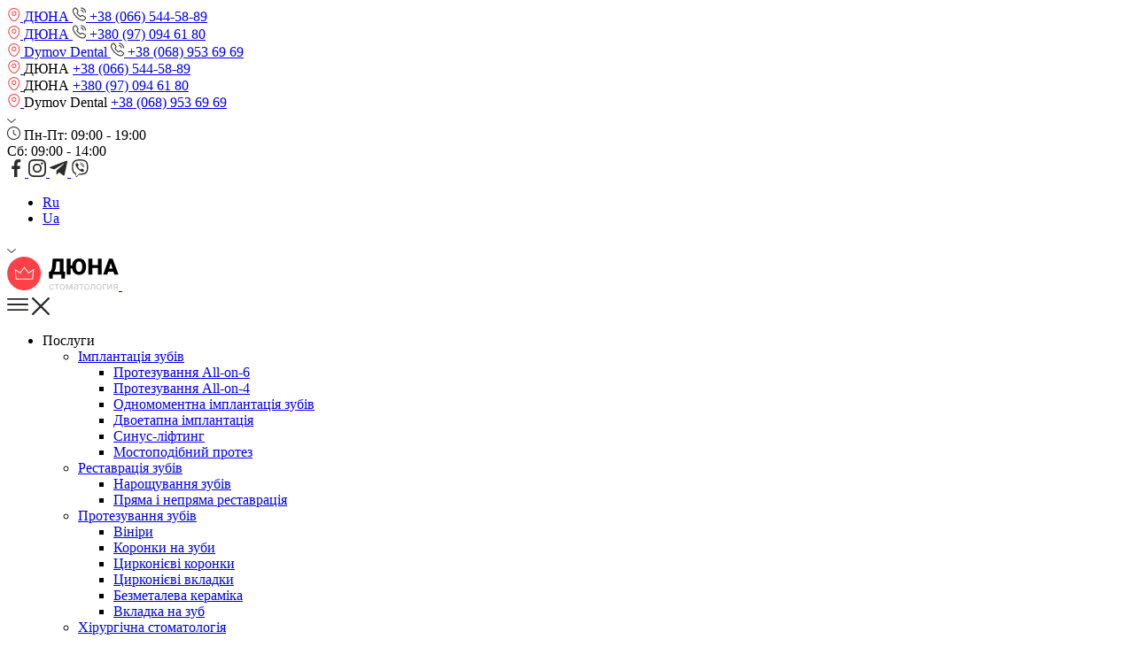

--- FILE ---
content_type: text/html; charset=UTF-8
request_url: https://duna.od.ua/uk/shho-take-glosyt-prychyny-ta-metody-likuvannya/
body_size: 43265
content:
<!DOCTYPE html><html lang="uk"><head><script data-no-optimize="1">var litespeed_docref=sessionStorage.getItem("litespeed_docref");litespeed_docref&&(Object.defineProperty(document,"referrer",{get:function(){return litespeed_docref}}),sessionStorage.removeItem("litespeed_docref"));</script>  <script type="litespeed/javascript" data-src="https://www.googletagmanager.com/gtag/js?id=UA-173079828-1"></script> <script type="litespeed/javascript">window.dataLayer=window.dataLayer||[];function gtag(){dataLayer.push(arguments)}
gtag('js',new Date());gtag('config','UA-173079828-1')</script>  <script type="litespeed/javascript">(function(w,d,s,l,i){w[l]=w[l]||[];w[l].push({'gtm.start':new Date().getTime(),event:'gtm.js'});var f=d.getElementsByTagName(s)[0],j=d.createElement(s),dl=l!='dataLayer'?'&l='+l:'';j.async=!0;j.src='https://www.googletagmanager.com/gtm.js?id='+i+dl;f.parentNode.insertBefore(j,f)})(window,document,'script','dataLayer','GTM-T3DBPGZN')</script> <meta charset="UTF-8"><link data-optimized="2" rel="stylesheet" href="https://duna.od.ua/wp-content/litespeed/css/efbbede4263c9fa032205f93e25e7f0c.css?ver=7b9c5" /><meta name="viewport" content="width=device-width, initial-scale=1.0"><style type="text/css">.heateor_sss_button_instagram span.heateor_sss_svg,a.heateor_sss_instagram span.heateor_sss_svg{background:radial-gradient(circle at 30% 107%,#fdf497 0,#fdf497 5%,#fd5949 45%,#d6249f 60%,#285aeb 90%)}
						div.heateor_sss_horizontal_sharing a.heateor_sss_button_instagram span{background:#FF4047!important;}div.heateor_sss_standard_follow_icons_container a.heateor_sss_button_instagram span{background:#FF4047;}
							div.heateor_sss_horizontal_sharing a.heateor_sss_button_instagram span:hover{background:#2B2B2A!important;}div.heateor_sss_standard_follow_icons_container a.heateor_sss_button_instagram span:hover{background:#2B2B2A;}
								.heateor_sss_horizontal_sharing .heateor_sss_svg,.heateor_sss_standard_follow_icons_container .heateor_sss_svg{
							background-color: #FF4047!important;
				background: #FF4047!important;
							color: #fff;
						border-width: 0px;
			border-style: solid;
			border-color: transparent;
		}
					div.heateor_sss_horizontal_sharing span.heateor_sss_svg svg:hover path:not(.heateor_sss_no_fill),div.heateor_sss_horizontal_sharing span.heateor_sss_svg svg:hover ellipse, div.heateor_sss_horizontal_sharing span.heateor_sss_svg svg:hover circle, div.heateor_sss_horizontal_sharing span.heateor_sss_svg svg:hover polygon{
		        fill: #fff;
		    }
		    div.heateor_sss_horizontal_sharing span.heateor_sss_svg svg:hover path.heateor_sss_svg_stroke{
		    	stroke: #fff;
		    }
				.heateor_sss_horizontal_sharing span.heateor_sss_svg:hover,.heateor_sss_standard_follow_icons_container span.heateor_sss_svg:hover{
							background-color: #2B2B2A!important;
				background: #2B2B2A!important;
							color: #fff;
						border-color: transparent;
		}
		.heateor_sss_vertical_sharing span.heateor_sss_svg,.heateor_sss_floating_follow_icons_container span.heateor_sss_svg{
							color: #fff;
						border-width: 0px;
			border-style: solid;
			border-color: transparent;
		}
						.heateor_sss_vertical_sharing span.heateor_sss_svg:hover,.heateor_sss_floating_follow_icons_container span.heateor_sss_svg:hover{
						border-color: transparent;
		}
		@media screen and (max-width:783px) {.heateor_sss_vertical_sharing{display:none!important}}</style><meta name='robots' content='index, follow, max-image-preview:large, max-snippet:-1, max-video-preview:-1' /><style>img:is([sizes="auto" i], [sizes^="auto," i]) { contain-intrinsic-size: 3000px 1500px }</style><link rel="alternate" href="https://duna.od.ua/chto-takoe-glossit-prichiny-i-metody-lecheniya/" hreflang="ru" /><link rel="alternate" href="https://duna.od.ua/uk/shho-take-glosyt-prychyny-ta-metody-likuvannya/" hreflang="uk" /><title>Що таке глосит: причини та методи лікування | Стоматологічний центр &quot;ДЮНА&quot;</title><meta name="description" content="Що таке глосит: причини та методи лікування ᐉ Поради експерта ᐉ Стоматологічна клініка Дюна ✅. Сучасні технології ✅ Безпека і комфорт ✅ Безпека і комфорт ✅ Безпека і комфорт ✅" /><link rel="canonical" href="https://duna.od.ua/uk/shho-take-glosyt-prychyny-ta-metody-likuvannya/" /><meta property="og:locale" content="uk_UA" /><meta property="og:locale:alternate" content="ru_RU" /><meta property="og:type" content="article" /><meta property="og:title" content="Що таке глосит: причини та методи лікування | Стоматологічний центр &quot;ДЮНА&quot;" /><meta property="og:description" content="Що таке глосит: причини та методи лікування ᐉ Поради експерта ᐉ Стоматологічна клініка Дюна ✅. Сучасні технології ✅ Безпека і комфорт ✅ Безпека і комфорт ✅ Безпека і комфорт ✅" /><meta property="og:url" content="https://duna.od.ua/uk/shho-take-glosyt-prychyny-ta-metody-likuvannya/" /><meta property="og:site_name" content="Стоматологічний центр &quot;ДЮНА&quot;" /><meta property="article:published_time" content="2023-10-24T12:34:15+00:00" /><meta property="article:modified_time" content="2023-11-02T14:17:06+00:00" /><meta property="og:image" content="https://duna.od.ua/wp-content/uploads/2023/11/glossit.jpg" /><meta property="og:image:width" content="935" /><meta property="og:image:height" content="310" /><meta property="og:image:type" content="image/jpeg" /><meta name="author" content="admin" /><meta name="twitter:card" content="summary_large_image" /><meta name="twitter:label1" content="Written by" /><meta name="twitter:data1" content="admin" /><meta name="twitter:label2" content="Est. reading time" /><meta name="twitter:data2" content="4 хвилини" /> <script type="application/ld+json" class="yoast-schema-graph">{"@context":"https://schema.org","@graph":[]}</script> <link rel='dns-prefetch' href='//fonts.googleapis.com' /><link rel="alternate" type="application/rss+xml" title="Стоматологічний центр &quot;ДЮНА&quot; &raquo; стрічка" href="https://duna.od.ua/uk/feed/" /><style id='chaty-front-css-inline-css'>#wechat-qr-code{right: 104px; left:auto;}
                                .chaty-widget-is a{display: block; margin:0; padding:0;border-radius: 50%;-webkit-border-radius: 50%;-moz-border-radius: 50%; }
                .chaty-widget-is svg{margin:0; padding:0;}
                .chaty-main-widget { display: none; }
                .chaty-in-desktop .chaty-main-widget.is-in-desktop { display: block; }
                .chaty-in-mobile .chaty-main-widget.is-in-mobile { display: block; }
                .chaty-widget.hide-widget { display: none !important; }
                .chaty-widget, .chaty-widget .get, .chaty-widget .get a { width: 62px }
                .facustom-icon { width: 54px; line-height: 54px; height: 54px; font-size: 27px; }
                .chaty-widget-is a { width: 54px; height: 54px; }
                                .chaty-widget { font-family: Montserrat; }
                                                .facustom-icon.chaty-btn-phone {background-color: #03E78B}
                .chaty-phone .color-element {fill: #03E78B; background: #03E78B}
                                .facustom-icon.chaty-btn-viber {background-color: #665CAC}
                .chaty-viber .color-element {fill: #665CAC; background: #665CAC}
                                /*.chaty-widget-i-title.hide-it { display: none !important; }*/
                body div.chaty-widget.hide-widget { display: none !important; }
            .i-trigger .chaty-widget-i-title, .chaty-widget-i .chaty-widget-i-title {color:#333333 !important; background:#ffffff !important;}.i-trigger .chaty-widget-i-title p, .chaty-widget-i.chaty-main-widget .chaty-widget-i-title p {color:#333333 !important; }.i-trigger .chaty-widget-i:not(.no-tooltip):before, .chaty-widget-i.chaty-main-widget:before { border-color: transparent transparent transparent #ffffff !important;}.chaty-widget.chaty-widget-is-right .i-trigger .i-trigger-open.chaty-widget-i:before, .chaty-widget.chaty-widget-is-right .chaty-widget-i:before { border-color: transparent #ffffff transparent transparent !important;}.chaty-widget.chaty-widget-is-right .i-trigger .chaty-widget-i:before, .chaty-widget.chaty-widget-is-right .chaty-widget-i:before {border-color: transparent #ffffff transparent transparent !important; }</style><style id='classic-theme-styles-inline-css'>/*! This file is auto-generated */
.wp-block-button__link{color:#fff;background-color:#32373c;border-radius:9999px;box-shadow:none;text-decoration:none;padding:calc(.667em + 2px) calc(1.333em + 2px);font-size:1.125em}.wp-block-file__button{background:#32373c;color:#fff;text-decoration:none}</style><style id='global-styles-inline-css'>:root{--wp--preset--aspect-ratio--square: 1;--wp--preset--aspect-ratio--4-3: 4/3;--wp--preset--aspect-ratio--3-4: 3/4;--wp--preset--aspect-ratio--3-2: 3/2;--wp--preset--aspect-ratio--2-3: 2/3;--wp--preset--aspect-ratio--16-9: 16/9;--wp--preset--aspect-ratio--9-16: 9/16;--wp--preset--color--black: #000000;--wp--preset--color--cyan-bluish-gray: #abb8c3;--wp--preset--color--white: #ffffff;--wp--preset--color--pale-pink: #f78da7;--wp--preset--color--vivid-red: #cf2e2e;--wp--preset--color--luminous-vivid-orange: #ff6900;--wp--preset--color--luminous-vivid-amber: #fcb900;--wp--preset--color--light-green-cyan: #7bdcb5;--wp--preset--color--vivid-green-cyan: #00d084;--wp--preset--color--pale-cyan-blue: #8ed1fc;--wp--preset--color--vivid-cyan-blue: #0693e3;--wp--preset--color--vivid-purple: #9b51e0;--wp--preset--gradient--vivid-cyan-blue-to-vivid-purple: linear-gradient(135deg,rgba(6,147,227,1) 0%,rgb(155,81,224) 100%);--wp--preset--gradient--light-green-cyan-to-vivid-green-cyan: linear-gradient(135deg,rgb(122,220,180) 0%,rgb(0,208,130) 100%);--wp--preset--gradient--luminous-vivid-amber-to-luminous-vivid-orange: linear-gradient(135deg,rgba(252,185,0,1) 0%,rgba(255,105,0,1) 100%);--wp--preset--gradient--luminous-vivid-orange-to-vivid-red: linear-gradient(135deg,rgba(255,105,0,1) 0%,rgb(207,46,46) 100%);--wp--preset--gradient--very-light-gray-to-cyan-bluish-gray: linear-gradient(135deg,rgb(238,238,238) 0%,rgb(169,184,195) 100%);--wp--preset--gradient--cool-to-warm-spectrum: linear-gradient(135deg,rgb(74,234,220) 0%,rgb(151,120,209) 20%,rgb(207,42,186) 40%,rgb(238,44,130) 60%,rgb(251,105,98) 80%,rgb(254,248,76) 100%);--wp--preset--gradient--blush-light-purple: linear-gradient(135deg,rgb(255,206,236) 0%,rgb(152,150,240) 100%);--wp--preset--gradient--blush-bordeaux: linear-gradient(135deg,rgb(254,205,165) 0%,rgb(254,45,45) 50%,rgb(107,0,62) 100%);--wp--preset--gradient--luminous-dusk: linear-gradient(135deg,rgb(255,203,112) 0%,rgb(199,81,192) 50%,rgb(65,88,208) 100%);--wp--preset--gradient--pale-ocean: linear-gradient(135deg,rgb(255,245,203) 0%,rgb(182,227,212) 50%,rgb(51,167,181) 100%);--wp--preset--gradient--electric-grass: linear-gradient(135deg,rgb(202,248,128) 0%,rgb(113,206,126) 100%);--wp--preset--gradient--midnight: linear-gradient(135deg,rgb(2,3,129) 0%,rgb(40,116,252) 100%);--wp--preset--font-size--small: 13px;--wp--preset--font-size--medium: 20px;--wp--preset--font-size--large: 36px;--wp--preset--font-size--x-large: 42px;--wp--preset--spacing--20: 0.44rem;--wp--preset--spacing--30: 0.67rem;--wp--preset--spacing--40: 1rem;--wp--preset--spacing--50: 1.5rem;--wp--preset--spacing--60: 2.25rem;--wp--preset--spacing--70: 3.38rem;--wp--preset--spacing--80: 5.06rem;--wp--preset--shadow--natural: 6px 6px 9px rgba(0, 0, 0, 0.2);--wp--preset--shadow--deep: 12px 12px 50px rgba(0, 0, 0, 0.4);--wp--preset--shadow--sharp: 6px 6px 0px rgba(0, 0, 0, 0.2);--wp--preset--shadow--outlined: 6px 6px 0px -3px rgba(255, 255, 255, 1), 6px 6px rgba(0, 0, 0, 1);--wp--preset--shadow--crisp: 6px 6px 0px rgba(0, 0, 0, 1);}:where(.is-layout-flex){gap: 0.5em;}:where(.is-layout-grid){gap: 0.5em;}body .is-layout-flex{display: flex;}.is-layout-flex{flex-wrap: wrap;align-items: center;}.is-layout-flex > :is(*, div){margin: 0;}body .is-layout-grid{display: grid;}.is-layout-grid > :is(*, div){margin: 0;}:where(.wp-block-columns.is-layout-flex){gap: 2em;}:where(.wp-block-columns.is-layout-grid){gap: 2em;}:where(.wp-block-post-template.is-layout-flex){gap: 1.25em;}:where(.wp-block-post-template.is-layout-grid){gap: 1.25em;}.has-black-color{color: var(--wp--preset--color--black) !important;}.has-cyan-bluish-gray-color{color: var(--wp--preset--color--cyan-bluish-gray) !important;}.has-white-color{color: var(--wp--preset--color--white) !important;}.has-pale-pink-color{color: var(--wp--preset--color--pale-pink) !important;}.has-vivid-red-color{color: var(--wp--preset--color--vivid-red) !important;}.has-luminous-vivid-orange-color{color: var(--wp--preset--color--luminous-vivid-orange) !important;}.has-luminous-vivid-amber-color{color: var(--wp--preset--color--luminous-vivid-amber) !important;}.has-light-green-cyan-color{color: var(--wp--preset--color--light-green-cyan) !important;}.has-vivid-green-cyan-color{color: var(--wp--preset--color--vivid-green-cyan) !important;}.has-pale-cyan-blue-color{color: var(--wp--preset--color--pale-cyan-blue) !important;}.has-vivid-cyan-blue-color{color: var(--wp--preset--color--vivid-cyan-blue) !important;}.has-vivid-purple-color{color: var(--wp--preset--color--vivid-purple) !important;}.has-black-background-color{background-color: var(--wp--preset--color--black) !important;}.has-cyan-bluish-gray-background-color{background-color: var(--wp--preset--color--cyan-bluish-gray) !important;}.has-white-background-color{background-color: var(--wp--preset--color--white) !important;}.has-pale-pink-background-color{background-color: var(--wp--preset--color--pale-pink) !important;}.has-vivid-red-background-color{background-color: var(--wp--preset--color--vivid-red) !important;}.has-luminous-vivid-orange-background-color{background-color: var(--wp--preset--color--luminous-vivid-orange) !important;}.has-luminous-vivid-amber-background-color{background-color: var(--wp--preset--color--luminous-vivid-amber) !important;}.has-light-green-cyan-background-color{background-color: var(--wp--preset--color--light-green-cyan) !important;}.has-vivid-green-cyan-background-color{background-color: var(--wp--preset--color--vivid-green-cyan) !important;}.has-pale-cyan-blue-background-color{background-color: var(--wp--preset--color--pale-cyan-blue) !important;}.has-vivid-cyan-blue-background-color{background-color: var(--wp--preset--color--vivid-cyan-blue) !important;}.has-vivid-purple-background-color{background-color: var(--wp--preset--color--vivid-purple) !important;}.has-black-border-color{border-color: var(--wp--preset--color--black) !important;}.has-cyan-bluish-gray-border-color{border-color: var(--wp--preset--color--cyan-bluish-gray) !important;}.has-white-border-color{border-color: var(--wp--preset--color--white) !important;}.has-pale-pink-border-color{border-color: var(--wp--preset--color--pale-pink) !important;}.has-vivid-red-border-color{border-color: var(--wp--preset--color--vivid-red) !important;}.has-luminous-vivid-orange-border-color{border-color: var(--wp--preset--color--luminous-vivid-orange) !important;}.has-luminous-vivid-amber-border-color{border-color: var(--wp--preset--color--luminous-vivid-amber) !important;}.has-light-green-cyan-border-color{border-color: var(--wp--preset--color--light-green-cyan) !important;}.has-vivid-green-cyan-border-color{border-color: var(--wp--preset--color--vivid-green-cyan) !important;}.has-pale-cyan-blue-border-color{border-color: var(--wp--preset--color--pale-cyan-blue) !important;}.has-vivid-cyan-blue-border-color{border-color: var(--wp--preset--color--vivid-cyan-blue) !important;}.has-vivid-purple-border-color{border-color: var(--wp--preset--color--vivid-purple) !important;}.has-vivid-cyan-blue-to-vivid-purple-gradient-background{background: var(--wp--preset--gradient--vivid-cyan-blue-to-vivid-purple) !important;}.has-light-green-cyan-to-vivid-green-cyan-gradient-background{background: var(--wp--preset--gradient--light-green-cyan-to-vivid-green-cyan) !important;}.has-luminous-vivid-amber-to-luminous-vivid-orange-gradient-background{background: var(--wp--preset--gradient--luminous-vivid-amber-to-luminous-vivid-orange) !important;}.has-luminous-vivid-orange-to-vivid-red-gradient-background{background: var(--wp--preset--gradient--luminous-vivid-orange-to-vivid-red) !important;}.has-very-light-gray-to-cyan-bluish-gray-gradient-background{background: var(--wp--preset--gradient--very-light-gray-to-cyan-bluish-gray) !important;}.has-cool-to-warm-spectrum-gradient-background{background: var(--wp--preset--gradient--cool-to-warm-spectrum) !important;}.has-blush-light-purple-gradient-background{background: var(--wp--preset--gradient--blush-light-purple) !important;}.has-blush-bordeaux-gradient-background{background: var(--wp--preset--gradient--blush-bordeaux) !important;}.has-luminous-dusk-gradient-background{background: var(--wp--preset--gradient--luminous-dusk) !important;}.has-pale-ocean-gradient-background{background: var(--wp--preset--gradient--pale-ocean) !important;}.has-electric-grass-gradient-background{background: var(--wp--preset--gradient--electric-grass) !important;}.has-midnight-gradient-background{background: var(--wp--preset--gradient--midnight) !important;}.has-small-font-size{font-size: var(--wp--preset--font-size--small) !important;}.has-medium-font-size{font-size: var(--wp--preset--font-size--medium) !important;}.has-large-font-size{font-size: var(--wp--preset--font-size--large) !important;}.has-x-large-font-size{font-size: var(--wp--preset--font-size--x-large) !important;}
:where(.wp-block-post-template.is-layout-flex){gap: 1.25em;}:where(.wp-block-post-template.is-layout-grid){gap: 1.25em;}
:where(.wp-block-columns.is-layout-flex){gap: 2em;}:where(.wp-block-columns.is-layout-grid){gap: 2em;}
:root :where(.wp-block-pullquote){font-size: 1.5em;line-height: 1.6;}</style> <script type="litespeed/javascript" data-src="https://duna.od.ua/wp-includes/js/jquery/jquery.min.js" id="jquery-core-js"></script> <script id="chaty-front-end-js-extra" type="litespeed/javascript">var chaty_settings={"object_settings":{"isPRO":0,"pending_messages":"off","cht_cta_bg_color":"#ffffff","cht_cta_text_color":"#333333","click_setting":"click","number_of_messages":"1","number_color":"#ffffff","number_bg_color":"#dd0000","position":"right","social":[{"val":"+380665445889","default_icon":"<svg class=\"ico_d \" width=\"39\" height=\"39\" viewBox=\"0 0 39 39\" fill=\"none\" xmlns=\"http:\/\/www.w3.org\/2000\/svg\" style=\"transform: rotate(0deg);\"><circle class=\"color-element\" cx=\"19.4395\" cy=\"19.4395\" r=\"19.4395\" fill=\"#03E78B\"\/><path d=\"M19.3929 14.9176C17.752 14.7684 16.2602 14.3209 14.7684 13.7242C14.0226 13.4259 13.1275 13.7242 12.8292 14.4701L11.7849 16.2602C8.65222 14.6193 6.11623 11.9341 4.47529 8.95057L6.41458 7.90634C7.16046 7.60799 7.45881 6.71293 7.16046 5.96705C6.56375 4.47529 6.11623 2.83435 5.96705 1.34259C5.96705 0.596704 5.22117 0 4.47529 0H0.745882C0.298353 0 5.69062e-07 0.298352 5.69062e-07 0.745881C5.69062e-07 3.72941 0.596704 6.71293 1.93929 9.3981C3.87858 13.575 7.30964 16.8569 11.3374 18.7962C14.0226 20.1388 17.0061 20.7355 19.9896 20.7355C20.4371 20.7355 20.7355 20.4371 20.7355 19.9896V16.4094C20.7355 15.5143 20.1388 14.9176 19.3929 14.9176Z\" transform=\"translate(9.07179 9.07178)\" fill=\"white\"\/><\/svg>","bg_color":"#03E78B","rbg_color":"3,231,139","title":"Phone","img_url":"","social_channel":"phone","channel_type":"phone","href_url":"tel:+380665445889","desktop_target":"","mobile_target":"","qr_code_image":"","channel":"Phone","is_mobile":1,"is_desktop":1,"mobile_url":"tel:+380665445889","on_click":"","has_font":0,"popup_html":"","has_custom_popup":0,"is_default_open":0},{"val":"+380970946180","default_icon":"<svg class=\"ico_d \" width=\"39\" height=\"39\" viewBox=\"0 0 39 39\" fill=\"none\" xmlns=\"http:\/\/www.w3.org\/2000\/svg\" style=\"transform: rotate(0deg);\"><circle class=\"color-element\" cx=\"19.4395\" cy=\"19.4395\" r=\"19.4395\" fill=\"#665CAC\"\/><path d=\"M17.6837 2.14833C17.16 1.64578 15.0497 0.0389578 10.3496 0.0158143C10.3496 0.0158143 4.80418 -0.334645 2.10085 2.26405C0.596193 3.84111 0.0662511 6.14886 0.0126261 9.01205C-0.0441534 11.8752 -0.116705 17.2346 4.8168 18.6894H4.81995L4.8168 20.9078C4.8168 20.9078 4.78525 21.8071 5.3499 21.989C6.03125 22.2105 6.43186 21.5294 7.08482 20.7921C7.44127 20.3888 7.93651 19.7936 8.30874 19.3407C11.6808 19.6382 14.2769 18.9572 14.5702 18.858C15.2516 18.6265 19.1063 18.1075 19.7309 12.7481C20.3775 7.22338 19.4154 3.7254 17.6837 2.14833ZM18.2546 12.3513C17.7247 16.828 14.5986 17.1123 14.0245 17.3041C13.7785 17.3867 11.501 17.9818 8.63679 17.7835C8.63679 17.7835 6.50126 20.4813 5.83567 21.1856C5.73158 21.2947 5.60856 21.341 5.52654 21.3178C5.41298 21.2881 5.38144 21.1459 5.38144 20.9376C5.38459 20.64 5.40037 17.2512 5.40037 17.2512C5.39721 17.2512 5.39721 17.2512 5.40037 17.2512C1.23023 16.0378 1.47312 11.4719 1.52044 9.08148C1.56775 6.69108 1.99675 4.73379 3.26798 3.41792C5.55493 1.24904 10.2645 1.57305 10.2645 1.57305C14.2422 1.59288 16.1475 2.84594 16.5891 3.26583C18.0527 4.58501 18.8003 7.73585 18.2546 12.3513Z\" transform=\"translate(9.47299 8.4238)\" fill=\"white\"\/><path d=\"M1.58982 1.72254C1.53935 0.628182 1.00941 0.0562059 0 1.00898e-07\" transform=\"translate(20.166 15.5914)\" stroke=\"white\" stroke-width=\"0.518873\" stroke-linecap=\"round\" stroke-linejoin=\"round\"\/><path d=\"M3.35945 3.69636C3.38153 2.67804 3.09448 1.82834 2.49514 1.14395C1.8958 0.459565 1.06619 0.0793496 1.9253e-07 2.01796e-07\" transform=\"translate(19.7592 14.0966)\" stroke=\"white\" stroke-width=\"0.518873\" stroke-linecap=\"round\" stroke-linejoin=\"round\"\/><path d=\"M5.22371 5.71646C5.21109 3.94763 4.70639 2.55902 3.71275 1.5407C2.71911 0.525689 1.47942 0.00991877 -3.8506e-07 1.00898e-07\" transform=\"translate(19.2931 12.6479)\" stroke=\"white\" stroke-width=\"0.518873\" stroke-linecap=\"round\" stroke-linejoin=\"round\"\/><path d=\"M6.35738 8.04532C6.35738 8.04532 6.73276 8.07838 6.93149 7.81719L7.32263 7.30142C7.5119 7.04353 7.96929 6.88153 8.41722 7.14272C8.66641 7.2915 9.11434 7.57914 9.39193 7.79405C9.68844 8.02218 10.2972 8.55448 10.2972 8.55448C10.5875 8.80906 10.6537 9.18597 10.4581 9.58271C10.4581 9.58602 10.455 9.58933 10.455 9.58933C10.2531 9.96293 9.9818 10.3167 9.63797 10.644C9.63482 10.6473 9.63482 10.6473 9.63167 10.6506C9.35092 10.8953 9.07333 11.0375 8.80205 11.0705C8.77051 11.0771 8.7295 11.0804 8.68219 11.0771C8.56232 11.0771 8.44561 11.0606 8.32889 11.0209L8.31943 11.0077C7.89989 10.8854 7.20277 10.5746 6.03879 9.90342C5.28173 9.467 4.654 9.02066 4.12406 8.57762C3.84331 8.34619 3.55626 8.08169 3.2629 7.77752C3.25344 7.7676 3.24398 7.75768 3.23451 7.74776C3.22505 7.73784 3.21559 7.72792 3.20612 7.718C3.19666 7.70808 3.1872 7.69817 3.17773 7.68825C3.16827 7.67833 3.15881 7.66841 3.14934 7.65849C2.85914 7.35101 2.60678 7.05015 2.38597 6.75589C1.96328 6.20045 1.53744 5.5392 1.12105 4.74902C0.480708 3.52902 0.184194 2.79834 0.0674803 2.35862L0.0548623 2.3487C0.0170094 2.22637 -0.00191702 2.10404 0.0012374 1.9784C-0.00191702 1.92881 0.0012373 1.88583 0.00754613 1.85276C0.0390903 1.56843 0.17473 1.27748 0.408157 0.983227C0.411312 0.979921 0.411311 0.979921 0.414466 0.976615C0.726753 0.616237 1.06112 0.331902 1.42072 0.120304C1.42388 0.120304 1.42703 0.116997 1.42703 0.116997C1.80556 -0.0879887 2.16517 -0.0185578 2.40806 0.285615C2.41121 0.288921 2.91592 0.923716 3.13357 1.2345C3.33861 1.52875 3.6162 1.99493 3.75499 2.25612C4.00419 2.72561 3.84962 3.20501 3.60358 3.40338L3.11149 3.81335C2.86229 4.02495 2.89384 4.41509 2.89384 4.41509C2.89384 4.41509 3.62566 7.31464 6.35738 8.04532Z\" transform=\"translate(13.863 13.0014)\" fill=\"white\"\/><\/svg>","bg_color":"#665CAC","rbg_color":"102,92,172","title":"Viber","img_url":"","social_channel":"viber","channel_type":"viber","href_url":"+380970946180","desktop_target":"","mobile_target":"","qr_code_image":"","channel":"Viber","is_mobile":1,"is_desktop":1,"mobile_url":"+380970946180","on_click":"","has_font":0,"popup_html":"","has_custom_popup":0,"is_default_open":0}],"pos_side":"right","bot":"25","side":"25","device":"desktop_active mobile_active","color":"#000","rgb_color":"0,0,0","widget_size":"54","widget_type":"chat-base","widget_img":"","cta":"\u0417\u0430\u043b\u0438\u0448\u0438\u043b\u0438\u0441\u044c \u043f\u0438\u0442\u0430\u043d\u043d\u044f?","active":"true","close_text":"\u041f\u0440\u0438\u0445\u043e\u0432\u0430\u0442\u0438","analytics":0,"save_user_clicks":0,"close_img":"","is_mobile":0,"ajax_url":"https:\/\/duna.od.ua\/wp-admin\/admin-ajax.php","animation_class":"waggle","time_trigger":"no","trigger_time":"0","exit_intent":"no","on_page_scroll":"yes","page_scroll":"10","gmt":"","display_conditions":0,"display_rules":[],"display_state":"hover","has_close_button":"yes","mode":"vertical"},"ajax_url":"https:\/\/duna.od.ua\/wp-admin\/admin-ajax.php"}</script> <link rel="https://api.w.org/" href="https://duna.od.ua/wp-json/" /><link rel="alternate" title="JSON" type="application/json" href="https://duna.od.ua/wp-json/wp/v2/posts/2749" /><link rel="EditURI" type="application/rsd+xml" title="RSD" href="https://duna.od.ua/xmlrpc.php?rsd" /><meta name="generator" content="WordPress 6.8.2" /><link rel='shortlink' href='https://duna.od.ua/?p=2749' /><link rel="alternate" title="oEmbed (JSON)" type="application/json+oembed" href="https://duna.od.ua/wp-json/oembed/1.0/embed?url=https%3A%2F%2Fduna.od.ua%2Fuk%2Fshho-take-glosyt-prychyny-ta-metody-likuvannya%2F" /><link rel="alternate" title="oEmbed (XML)" type="text/xml+oembed" href="https://duna.od.ua/wp-json/oembed/1.0/embed?url=https%3A%2F%2Fduna.od.ua%2Fuk%2Fshho-take-glosyt-prychyny-ta-metody-likuvannya%2F&#038;format=xml" /><link rel="pingback" href="https://duna.od.ua/xmlrpc.php"><style>.recentcomments a{display:inline !important;padding:0 !important;margin:0 !important;}</style><link rel="icon" href="https://duna.od.ua/wp-content/uploads/2023/10/duna-favicon.png" sizes="32x32" /><link rel="icon" href="https://duna.od.ua/wp-content/uploads/2023/10/duna-favicon.png" sizes="192x192" /><link rel="apple-touch-icon" href="https://duna.od.ua/wp-content/uploads/2023/10/duna-favicon.png" /><meta name="msapplication-TileImage" content="https://duna.od.ua/wp-content/uploads/2023/10/duna-favicon.png" /></head><body class="wp-singular post-template-default single single-post postid-2749 single-format-standard wp-custom-logo wp-theme-website"><noscript><iframe data-lazyloaded="1" src="about:blank" data-litespeed-src="https://www.googletagmanager.com/ns.html?id=GTM-T3DBPGZN"
height="0" width="0" style="display:none;visibility:hidden"></iframe></noscript><header><div class="container"><div class="header_top"><div class="header_top-addresses"><div class="header_top-address">
<a href="https://goo.gl/maps/zz4xq1MuFCDCuntNA" target="_blank" class="header_top-row header_top-row--big" title="Address Duna">
<svg xmlns="http://www.w3.org/2000/svg" width="15" height="15" viewBox="0 0 15 15" fill="none">
<path fill-rule="evenodd" clip-rule="evenodd" d="M7.79122 4.66853C6.87781 4.66853 6.13735 5.40899 6.13735 6.3224C6.13735 7.23581 6.87781 7.97628 7.79122 7.97628C8.70463 7.97628 9.4451 7.23581 9.4451 6.3224C9.4451 5.40899 8.70463 4.66853 7.79122 4.66853ZM5.0906 6.3224C5.0906 4.83089 6.29971 3.62177 7.79122 3.62177C9.28274 3.62177 10.4919 4.83089 10.4919 6.3224C10.4919 7.81392 9.28274 9.02303 7.79122 9.02303C6.29971 9.02303 5.0906 7.81392 5.0906 6.3224Z" fill="#FF4047"/>
<path fill-rule="evenodd" clip-rule="evenodd" d="M7.79349 1.04676C5.40916 1.04514 3.07709 2.42869 2.45376 5.16812C1.71611 8.42716 3.73545 11.2534 5.63504 13.0842C6.84265 14.2436 8.74076 14.2421 9.93997 13.0847L9.94092 13.0838C11.8474 11.253 13.8664 8.43366 13.1286 5.17488C12.5086 2.43527 10.178 1.04837 7.79349 1.04676ZM14.1496 4.94376C13.4018 1.64012 10.572 0.00187918 7.79419 1.61581e-06C5.01636 -0.00187599 2.18453 1.63261 1.43301 4.93625C0.565809 8.76702 2.95646 11.9565 4.90884 13.8381L4.9095 13.8388C6.52108 15.3865 9.06067 15.3879 10.6666 13.8381C12.6261 11.9563 15.0168 8.77455 14.1496 4.94376Z" fill="#FF4047"/>
</svg>
ДЮНА
</a>
<a href="tel:+38 (066) 544-58-89" class="header_top-row" title="Phone number Duna">
<svg xmlns="http://www.w3.org/2000/svg" width="15" height="16" fill="none"><g fill="#2B2B2A"><path d="M11.302 15.5c-.788 0-1.618-.188-2.476-.551a13.094 13.094 0 0 1-2.505-1.437 21.12 21.12 0 0 1-2.351-2.003 20.843 20.843 0 0 1-2.003-2.344C1.367 8.328.886 7.491.544 6.681.181 5.823 0 4.986 0 4.198c0-.545.098-1.06.286-1.542.195-.503.51-.956.928-1.354.537-.53 1.144-.795 1.807-.795.279 0 .551.063.788.174.272.126.503.314.67.566L6.091 3.52c.146.202.258.398.335.593.09.21.14.419.14.62 0 .266-.078.524-.224.768-.105.189-.265.391-.468.593l-.474.496.02.049c.085.146.252.39.573.774.342.39.663.746.984 1.074.418.412.753.719 1.074.991.398.335.656.495.81.58h.02l.482-.468c.216-.217.418-.377.628-.482.383-.237.872-.279 1.36-.076.182.076.377.181.586.32L14.254 11a1.5 1.5 0 0 1 .558.663c.104.265.153.51.153.753 0 .335-.077.67-.223.984a3.25 3.25 0 0 1-.558.837c-.398.44-.837.754-1.333.956a4.02 4.02 0 0 1-1.556.307h.007ZM3.028 1.547c-.384 0-.74.167-1.081.502-.314.3-.545.628-.684.984-.14.355-.216.746-.216 1.158 0 .649.153 1.353.46 2.079.314.74.753 1.507 1.312 2.274a19.307 19.307 0 0 0 1.89 2.219c.698.69 1.451 1.332 2.226 1.898.753.55 1.528.997 2.295 1.318 1.193.51 2.31.628 3.23.244.356-.146.67-.37.956-.69.16-.175.286-.37.391-.586.084-.175.126-.356.126-.538a.833.833 0 0 0-.077-.349.528.528 0 0 0-.195-.209l-2.317-1.646a1.998 1.998 0 0 0-.383-.217c-.154-.062-.217-.125-.454.021a1.59 1.59 0 0 0-.405.314l-.53.524c-.265.265-.684.327-1.012.209l-.188-.084a5.946 5.946 0 0 1-.99-.705c-.342-.293-.691-.614-1.138-1.053a24.364 24.364 0 0 1-1.04-1.13c-.327-.391-.564-.719-.711-.984l-.084-.21a1.222 1.222 0 0 1-.056-.341c0-.251.091-.475.266-.649l.523-.544c.14-.14.244-.272.314-.39a.447.447 0 0 0 .077-.238c0-.028 0-.105-.056-.216a1.902 1.902 0 0 0-.224-.391L3.635 1.84a.643.643 0 0 0-.258-.217.75.75 0 0 0-.35-.076ZM12.035 6.43a.527.527 0 0 1-.523-.523c0-.21-.21-.726-.677-1.228-.405-.432-.865-.69-1.242-.69a.527.527 0 0 1-.523-.524c0-.286.237-.523.523-.523.67 0 1.402.377 2.01 1.025.578.621.955 1.382.955 1.94a.527.527 0 0 1-.523.523ZM14.477 6.43a.527.527 0 0 1-.524-.523 4.362 4.362 0 0 0-4.36-4.36.527.527 0 0 1-.523-.524c0-.286.237-.523.523-.523A5.416 5.416 0 0 1 15 5.907a.527.527 0 0 1-.523.523Z"/></g></svg>
+38 (066) 544-58-89                        </a></div><div class="header_top-address">
<a href="https://goo.gl/maps/zz4xq1MuFCDCuntNA" target="_blank" class="header_top-row header_top-row--big" title="Address Duna">
<svg xmlns="http://www.w3.org/2000/svg" width="15" height="15" viewBox="0 0 15 15" fill="none">
<path fill-rule="evenodd" clip-rule="evenodd" d="M7.79122 4.66853C6.87781 4.66853 6.13735 5.40899 6.13735 6.3224C6.13735 7.23581 6.87781 7.97628 7.79122 7.97628C8.70463 7.97628 9.4451 7.23581 9.4451 6.3224C9.4451 5.40899 8.70463 4.66853 7.79122 4.66853ZM5.0906 6.3224C5.0906 4.83089 6.29971 3.62177 7.79122 3.62177C9.28274 3.62177 10.4919 4.83089 10.4919 6.3224C10.4919 7.81392 9.28274 9.02303 7.79122 9.02303C6.29971 9.02303 5.0906 7.81392 5.0906 6.3224Z" fill="#FF4047"/>
<path fill-rule="evenodd" clip-rule="evenodd" d="M7.79349 1.04676C5.40916 1.04514 3.07709 2.42869 2.45376 5.16812C1.71611 8.42716 3.73545 11.2534 5.63504 13.0842C6.84265 14.2436 8.74076 14.2421 9.93997 13.0847L9.94092 13.0838C11.8474 11.253 13.8664 8.43366 13.1286 5.17488C12.5086 2.43527 10.178 1.04837 7.79349 1.04676ZM14.1496 4.94376C13.4018 1.64012 10.572 0.00187918 7.79419 1.61581e-06C5.01636 -0.00187599 2.18453 1.63261 1.43301 4.93625C0.565809 8.76702 2.95646 11.9565 4.90884 13.8381L4.9095 13.8388C6.52108 15.3865 9.06067 15.3879 10.6666 13.8381C12.6261 11.9563 15.0168 8.77455 14.1496 4.94376Z" fill="#FF4047"/>
</svg>
ДЮНА
</a>
<a href="tel:+380 (97) 094 61 80" class="header_top-row" title="Phone number Duna">
<svg xmlns="http://www.w3.org/2000/svg" width="15" height="16" fill="none"><g fill="#2B2B2A"><path d="M11.302 15.5c-.788 0-1.618-.188-2.476-.551a13.094 13.094 0 0 1-2.505-1.437 21.12 21.12 0 0 1-2.351-2.003 20.843 20.843 0 0 1-2.003-2.344C1.367 8.328.886 7.491.544 6.681.181 5.823 0 4.986 0 4.198c0-.545.098-1.06.286-1.542.195-.503.51-.956.928-1.354.537-.53 1.144-.795 1.807-.795.279 0 .551.063.788.174.272.126.503.314.67.566L6.091 3.52c.146.202.258.398.335.593.09.21.14.419.14.62 0 .266-.078.524-.224.768-.105.189-.265.391-.468.593l-.474.496.02.049c.085.146.252.39.573.774.342.39.663.746.984 1.074.418.412.753.719 1.074.991.398.335.656.495.81.58h.02l.482-.468c.216-.217.418-.377.628-.482.383-.237.872-.279 1.36-.076.182.076.377.181.586.32L14.254 11a1.5 1.5 0 0 1 .558.663c.104.265.153.51.153.753 0 .335-.077.67-.223.984a3.25 3.25 0 0 1-.558.837c-.398.44-.837.754-1.333.956a4.02 4.02 0 0 1-1.556.307h.007ZM3.028 1.547c-.384 0-.74.167-1.081.502-.314.3-.545.628-.684.984-.14.355-.216.746-.216 1.158 0 .649.153 1.353.46 2.079.314.74.753 1.507 1.312 2.274a19.307 19.307 0 0 0 1.89 2.219c.698.69 1.451 1.332 2.226 1.898.753.55 1.528.997 2.295 1.318 1.193.51 2.31.628 3.23.244.356-.146.67-.37.956-.69.16-.175.286-.37.391-.586.084-.175.126-.356.126-.538a.833.833 0 0 0-.077-.349.528.528 0 0 0-.195-.209l-2.317-1.646a1.998 1.998 0 0 0-.383-.217c-.154-.062-.217-.125-.454.021a1.59 1.59 0 0 0-.405.314l-.53.524c-.265.265-.684.327-1.012.209l-.188-.084a5.946 5.946 0 0 1-.99-.705c-.342-.293-.691-.614-1.138-1.053a24.364 24.364 0 0 1-1.04-1.13c-.327-.391-.564-.719-.711-.984l-.084-.21a1.222 1.222 0 0 1-.056-.341c0-.251.091-.475.266-.649l.523-.544c.14-.14.244-.272.314-.39a.447.447 0 0 0 .077-.238c0-.028 0-.105-.056-.216a1.902 1.902 0 0 0-.224-.391L3.635 1.84a.643.643 0 0 0-.258-.217.75.75 0 0 0-.35-.076ZM12.035 6.43a.527.527 0 0 1-.523-.523c0-.21-.21-.726-.677-1.228-.405-.432-.865-.69-1.242-.69a.527.527 0 0 1-.523-.524c0-.286.237-.523.523-.523.67 0 1.402.377 2.01 1.025.578.621.955 1.382.955 1.94a.527.527 0 0 1-.523.523ZM14.477 6.43a.527.527 0 0 1-.524-.523 4.362 4.362 0 0 0-4.36-4.36.527.527 0 0 1-.523-.524c0-.286.237-.523.523-.523A5.416 5.416 0 0 1 15 5.907a.527.527 0 0 1-.523.523Z"/></g></svg>
+380 (97) 094 61 80                        </a></div><div class="header_top-address">
<a href="https://goo.gl/maps/Uk2phXuf4rr3Hc4r5" target="_blank" class="header_top-row header_top-row--big" title="Address Dymov Dental">
<svg xmlns="http://www.w3.org/2000/svg" width="15" height="15" viewBox="0 0 15 15" fill="none">
<path fill-rule="evenodd" clip-rule="evenodd" d="M7.79122 4.66853C6.87781 4.66853 6.13735 5.40899 6.13735 6.3224C6.13735 7.23581 6.87781 7.97628 7.79122 7.97628C8.70463 7.97628 9.4451 7.23581 9.4451 6.3224C9.4451 5.40899 8.70463 4.66853 7.79122 4.66853ZM5.0906 6.3224C5.0906 4.83089 6.29971 3.62177 7.79122 3.62177C9.28274 3.62177 10.4919 4.83089 10.4919 6.3224C10.4919 7.81392 9.28274 9.02303 7.79122 9.02303C6.29971 9.02303 5.0906 7.81392 5.0906 6.3224Z" fill="#FF4047"/>
<path fill-rule="evenodd" clip-rule="evenodd" d="M7.79349 1.04676C5.40916 1.04514 3.07709 2.42869 2.45376 5.16812C1.71611 8.42716 3.73545 11.2534 5.63504 13.0842C6.84265 14.2436 8.74076 14.2421 9.93997 13.0847L9.94092 13.0838C11.8474 11.253 13.8664 8.43366 13.1286 5.17488C12.5086 2.43527 10.178 1.04837 7.79349 1.04676ZM14.1496 4.94376C13.4018 1.64012 10.572 0.00187918 7.79419 1.61581e-06C5.01636 -0.00187599 2.18453 1.63261 1.43301 4.93625C0.565809 8.76702 2.95646 11.9565 4.90884 13.8381L4.9095 13.8388C6.52108 15.3865 9.06067 15.3879 10.6666 13.8381C12.6261 11.9563 15.0168 8.77455 14.1496 4.94376Z" fill="#FF4047"/>
</svg>
Dymov Dental
</a>
<a href="tel:+38 (068) 953 69 69" class="header_top-row" title="Phone number Dymov Dental">
<svg xmlns="http://www.w3.org/2000/svg" width="15" height="16" fill="none"><g fill="#2B2B2A"><path d="M11.302 15.5c-.788 0-1.618-.188-2.476-.551a13.094 13.094 0 0 1-2.505-1.437 21.12 21.12 0 0 1-2.351-2.003 20.843 20.843 0 0 1-2.003-2.344C1.367 8.328.886 7.491.544 6.681.181 5.823 0 4.986 0 4.198c0-.545.098-1.06.286-1.542.195-.503.51-.956.928-1.354.537-.53 1.144-.795 1.807-.795.279 0 .551.063.788.174.272.126.503.314.67.566L6.091 3.52c.146.202.258.398.335.593.09.21.14.419.14.62 0 .266-.078.524-.224.768-.105.189-.265.391-.468.593l-.474.496.02.049c.085.146.252.39.573.774.342.39.663.746.984 1.074.418.412.753.719 1.074.991.398.335.656.495.81.58h.02l.482-.468c.216-.217.418-.377.628-.482.383-.237.872-.279 1.36-.076.182.076.377.181.586.32L14.254 11a1.5 1.5 0 0 1 .558.663c.104.265.153.51.153.753 0 .335-.077.67-.223.984a3.25 3.25 0 0 1-.558.837c-.398.44-.837.754-1.333.956a4.02 4.02 0 0 1-1.556.307h.007ZM3.028 1.547c-.384 0-.74.167-1.081.502-.314.3-.545.628-.684.984-.14.355-.216.746-.216 1.158 0 .649.153 1.353.46 2.079.314.74.753 1.507 1.312 2.274a19.307 19.307 0 0 0 1.89 2.219c.698.69 1.451 1.332 2.226 1.898.753.55 1.528.997 2.295 1.318 1.193.51 2.31.628 3.23.244.356-.146.67-.37.956-.69.16-.175.286-.37.391-.586.084-.175.126-.356.126-.538a.833.833 0 0 0-.077-.349.528.528 0 0 0-.195-.209l-2.317-1.646a1.998 1.998 0 0 0-.383-.217c-.154-.062-.217-.125-.454.021a1.59 1.59 0 0 0-.405.314l-.53.524c-.265.265-.684.327-1.012.209l-.188-.084a5.946 5.946 0 0 1-.99-.705c-.342-.293-.691-.614-1.138-1.053a24.364 24.364 0 0 1-1.04-1.13c-.327-.391-.564-.719-.711-.984l-.084-.21a1.222 1.222 0 0 1-.056-.341c0-.251.091-.475.266-.649l.523-.544c.14-.14.244-.272.314-.39a.447.447 0 0 0 .077-.238c0-.028 0-.105-.056-.216a1.902 1.902 0 0 0-.224-.391L3.635 1.84a.643.643 0 0 0-.258-.217.75.75 0 0 0-.35-.076ZM12.035 6.43a.527.527 0 0 1-.523-.523c0-.21-.21-.726-.677-1.228-.405-.432-.865-.69-1.242-.69a.527.527 0 0 1-.523-.524c0-.286.237-.523.523-.523.67 0 1.402.377 2.01 1.025.578.621.955 1.382.955 1.94a.527.527 0 0 1-.523.523ZM14.477 6.43a.527.527 0 0 1-.524-.523 4.362 4.362 0 0 0-4.36-4.36.527.527 0 0 1-.523-.524c0-.286.237-.523.523-.523A5.416 5.416 0 0 1 15 5.907a.527.527 0 0 1-.523.523Z"/></g></svg>
+38 (068) 953 69 69                        </a></div></div><div class="header-addresses-mob"><div class="header-address">
<a href="https://goo.gl/maps/zz4xq1MuFCDCuntNA" target="_blank" class="header-address-geo" title="Address Duna">
<svg xmlns="http://www.w3.org/2000/svg" width="15" height="15" viewBox="0 0 15 15" fill="none">
<path fill-rule="evenodd" clip-rule="evenodd" d="M7.79122 4.66853C6.87781 4.66853 6.13735 5.40899 6.13735 6.3224C6.13735 7.23581 6.87781 7.97628 7.79122 7.97628C8.70463 7.97628 9.4451 7.23581 9.4451 6.3224C9.4451 5.40899 8.70463 4.66853 7.79122 4.66853ZM5.0906 6.3224C5.0906 4.83089 6.29971 3.62177 7.79122 3.62177C9.28274 3.62177 10.4919 4.83089 10.4919 6.3224C10.4919 7.81392 9.28274 9.02303 7.79122 9.02303C6.29971 9.02303 5.0906 7.81392 5.0906 6.3224Z" fill="#FF4047"/>
<path fill-rule="evenodd" clip-rule="evenodd" d="M7.79349 1.04676C5.40916 1.04514 3.07709 2.42869 2.45376 5.16812C1.71611 8.42716 3.73545 11.2534 5.63504 13.0842C6.84265 14.2436 8.74076 14.2421 9.93997 13.0847L9.94092 13.0838C11.8474 11.253 13.8664 8.43366 13.1286 5.17488C12.5086 2.43527 10.178 1.04837 7.79349 1.04676ZM14.1496 4.94376C13.4018 1.64012 10.572 0.00187918 7.79419 1.61581e-06C5.01636 -0.00187599 2.18453 1.63261 1.43301 4.93625C0.565809 8.76702 2.95646 11.9565 4.90884 13.8381L4.9095 13.8388C6.52108 15.3865 9.06067 15.3879 10.6666 13.8381C12.6261 11.9563 15.0168 8.77455 14.1496 4.94376Z" fill="#FF4047"/>
</svg>
</a>
<span class="header_top-row">
ДЮНА
</span>
<a href="tel:+38 (066) 544-58-89" class="header_top-row" title="Phone number Duna">
+38 (066) 544-58-89                        </a></div><div class="header-address">
<a href="https://goo.gl/maps/zz4xq1MuFCDCuntNA" target="_blank" class="header-address-geo" title="Address Duna">
<svg xmlns="http://www.w3.org/2000/svg" width="15" height="15" viewBox="0 0 15 15" fill="none">
<path fill-rule="evenodd" clip-rule="evenodd" d="M7.79122 4.66853C6.87781 4.66853 6.13735 5.40899 6.13735 6.3224C6.13735 7.23581 6.87781 7.97628 7.79122 7.97628C8.70463 7.97628 9.4451 7.23581 9.4451 6.3224C9.4451 5.40899 8.70463 4.66853 7.79122 4.66853ZM5.0906 6.3224C5.0906 4.83089 6.29971 3.62177 7.79122 3.62177C9.28274 3.62177 10.4919 4.83089 10.4919 6.3224C10.4919 7.81392 9.28274 9.02303 7.79122 9.02303C6.29971 9.02303 5.0906 7.81392 5.0906 6.3224Z" fill="#FF4047"/>
<path fill-rule="evenodd" clip-rule="evenodd" d="M7.79349 1.04676C5.40916 1.04514 3.07709 2.42869 2.45376 5.16812C1.71611 8.42716 3.73545 11.2534 5.63504 13.0842C6.84265 14.2436 8.74076 14.2421 9.93997 13.0847L9.94092 13.0838C11.8474 11.253 13.8664 8.43366 13.1286 5.17488C12.5086 2.43527 10.178 1.04837 7.79349 1.04676ZM14.1496 4.94376C13.4018 1.64012 10.572 0.00187918 7.79419 1.61581e-06C5.01636 -0.00187599 2.18453 1.63261 1.43301 4.93625C0.565809 8.76702 2.95646 11.9565 4.90884 13.8381L4.9095 13.8388C6.52108 15.3865 9.06067 15.3879 10.6666 13.8381C12.6261 11.9563 15.0168 8.77455 14.1496 4.94376Z" fill="#FF4047"/>
</svg>
</a>
<span class="header_top-row">
ДЮНА
</span>
<a href="tel:+380 (97) 094 61 80" class="header_top-row" title="Phone number Duna">
+380 (97) 094 61 80                        </a></div><div class="header-address">
<a href="https://goo.gl/maps/Uk2phXuf4rr3Hc4r5" target="_blank" class="header-address-geo" title="Address Dymov Dental">
<svg xmlns="http://www.w3.org/2000/svg" width="15" height="15" viewBox="0 0 15 15" fill="none">
<path fill-rule="evenodd" clip-rule="evenodd" d="M7.79122 4.66853C6.87781 4.66853 6.13735 5.40899 6.13735 6.3224C6.13735 7.23581 6.87781 7.97628 7.79122 7.97628C8.70463 7.97628 9.4451 7.23581 9.4451 6.3224C9.4451 5.40899 8.70463 4.66853 7.79122 4.66853ZM5.0906 6.3224C5.0906 4.83089 6.29971 3.62177 7.79122 3.62177C9.28274 3.62177 10.4919 4.83089 10.4919 6.3224C10.4919 7.81392 9.28274 9.02303 7.79122 9.02303C6.29971 9.02303 5.0906 7.81392 5.0906 6.3224Z" fill="#FF4047"/>
<path fill-rule="evenodd" clip-rule="evenodd" d="M7.79349 1.04676C5.40916 1.04514 3.07709 2.42869 2.45376 5.16812C1.71611 8.42716 3.73545 11.2534 5.63504 13.0842C6.84265 14.2436 8.74076 14.2421 9.93997 13.0847L9.94092 13.0838C11.8474 11.253 13.8664 8.43366 13.1286 5.17488C12.5086 2.43527 10.178 1.04837 7.79349 1.04676ZM14.1496 4.94376C13.4018 1.64012 10.572 0.00187918 7.79419 1.61581e-06C5.01636 -0.00187599 2.18453 1.63261 1.43301 4.93625C0.565809 8.76702 2.95646 11.9565 4.90884 13.8381L4.9095 13.8388C6.52108 15.3865 9.06067 15.3879 10.6666 13.8381C12.6261 11.9563 15.0168 8.77455 14.1496 4.94376Z" fill="#FF4047"/>
</svg>
</a>
<span class="header_top-row">
Dymov Dental
</span>
<a href="tel:+38 (068) 953 69 69" class="header_top-row" title="Phone number Dymov Dental">
+38 (068) 953 69 69                        </a></div>
<svg xmlns="http://www.w3.org/2000/svg" width="10" height="5" fill="none" viewBox="0 0 10 5"><path fill="#2B2B2A" fill-rule="evenodd" d="M.294.261a.511.511 0 0 1 .662 0L5 3.855 9.044.261a.511.511 0 0 1 .662 0 .385.385 0 0 1 0 .59L5.331 4.738a.511.511 0 0 1-.662 0L.294.85a.385.385 0 0 1 0-.589Z" clip-rule="evenodd"></path></svg></div><div class="header_top-time hidden-md">
<svg xmlns="http://www.w3.org/2000/svg" width="15" height="15" viewBox="0 0 15 15" fill="none">
<path fill-rule="evenodd" clip-rule="evenodd" d="M7.5 1.04651C3.93782 1.04651 1.04651 3.93782 1.04651 7.5C1.04651 11.0622 3.93782 13.9535 7.5 13.9535C11.0622 13.9535 13.9535 11.0622 13.9535 7.5C13.9535 3.93782 11.0622 1.04651 7.5 1.04651ZM0 7.5C0 3.35985 3.35985 0 7.5 0C11.6401 0 15 3.35985 15 7.5C15 11.6401 11.6401 15 7.5 15C3.35985 15 0 11.6401 0 7.5Z" fill="#2B2B2A"/>
<path fill-rule="evenodd" clip-rule="evenodd" d="M7.24186 3.84419C7.53085 3.84419 7.76512 4.07846 7.76512 4.36744V7.22791C7.76512 7.33503 7.80602 7.4903 7.89698 7.6498C7.98796 7.80933 8.1007 7.92345 8.19234 7.97775L8.19373 7.97858L10.3565 9.26928C10.6047 9.41737 10.6858 9.7386 10.5377 9.98675C10.3896 10.2349 10.0684 10.316 9.82023 10.1679L7.65882 8.87806C7.65858 8.87792 7.65834 8.87777 7.6581 8.87763C7.37333 8.70866 7.14447 8.44277 6.9879 8.16823C6.83119 7.89342 6.7186 7.56032 6.7186 7.22791V4.36744C6.7186 4.07846 6.95287 3.84419 7.24186 3.84419Z" fill="#2B2B2A"/>
</svg>
Пн-Пт: 09:00 - 19:00<br>Сб: 09:00 - 14:00</div><div class="header_top-socials hidden-md">
<a href="https://www.facebook.com/duna.odessa" target="_blank" class="header_top-socials__item" title="Facebook">
<svg xmlns="http://www.w3.org/2000/svg" width="20" height="20" fill="none" viewBox="0 0 20 20"><path fill="#2B2B2A" d="M13.33 3.32h1.827V.14a23.576 23.576 0 0 0-2.66-.14C9.864 0 8.06 1.656 8.06 4.7v2.8H5.156v3.555H8.06V20h3.562v-8.944h2.787l.443-3.555h-3.231V5.05c0-1.027.277-1.73 1.709-1.73Z"/></svg>
</a>
<a href="https://www.instagram.com/duna.odessa/" target="_blank" class="header_top-socials__item" title="Instagram">
<svg xmlns="http://www.w3.org/2000/svg" width="20" height="20" fill="none" viewBox="0 0 20 20"><g fill="#2B2B2A"><path d="M10.003 4.865a5.131 5.131 0 1 0 0 10.263 5.131 5.131 0 1 0 0-10.263Zm0 8.463a3.33 3.33 0 1 1 3.33-3.33 3.33 3.33 0 0 1-3.33 3.33Z"/><path d="M14.123.063c-1.84-.085-6.397-.081-8.239 0C4.266.14 2.838.53 1.687 1.681-.236 3.604.01 6.196.01 9.997c0 3.89-.217 6.421 1.677 8.316 1.931 1.93 4.56 1.677 8.316 1.677 3.854 0 5.184.003 6.546-.525 1.853-.72 3.25-2.375 3.388-5.35.086-1.84.081-6.397 0-8.238-.165-3.511-2.05-5.64-5.814-5.814Zm2.913 16.977c-1.261 1.26-3.01 1.148-7.057 1.148-4.167 0-5.837.062-7.057-1.16-1.404-1.398-1.15-3.642-1.15-7.045 0-4.604-.472-7.92 4.149-8.156 1.061-.038 1.374-.05 4.046-.05l.038.025c4.44 0 7.925-.465 8.134 4.155.048 1.054.058 1.37.058 4.039 0 4.118.078 5.799-1.161 7.044Z"/><path d="M15.338 5.862a1.2 1.2 0 1 0 0-2.399 1.2 1.2 0 0 0 0 2.399Z"/></g></svg>
</a>
<a href="http://t.me/+380970946180" target="_blank" class="header_top-socials__item" title="Telegram">
<svg xmlns="http://www.w3.org/2000/svg" width="20" height="20" fill="none" viewBox="0 0 20 20"><path fill="#2B2B2A" d="m7.848 12.65-.331 4.654c.473 0 .678-.203.924-.447l2.219-2.121 4.598 3.367c.844.47 1.438.223 1.665-.776l3.019-14.143c.268-1.247-.45-1.735-1.272-1.429L.928 8.547c-1.21.47-1.192 1.146-.205 1.451l4.535 1.411 10.536-6.592c.496-.329.947-.147.576.181l-8.522 7.653Z"/></svg>
</a>
<a href="viber://chat?number=+380970946180" target="_blank" class="header_top-socials__item" title="Viber">
<svg xmlns="http://www.w3.org/2000/svg" width="20" height="20" fill="none" viewBox="0 0 20 20"><g fill="#2B2B2A"><path d="M19.296 11.578c.596-5.023-.287-8.194-1.88-9.628C14.846-.5 6.16-.864 3.084 2.06 1.702 3.487 1.215 5.585 1.162 8.181c-.054 2.598-.117 7.464 4.417 8.784h.004l-.004 2.016s-.03.816.49.98c.598.194.868-.185 2.723-2.402 3.104.27 5.487-.348 5.758-.438.627-.21 4.172-.679 4.746-5.544ZM9.098 16.142s-1.964 2.449-2.575 3.085c-.2.206-.419.187-.416-.223 0-.269.015-3.347.015-3.347-3.844-1.101-3.617-5.245-3.575-7.412.041-2.168.438-3.944 1.608-5.14 2.7-2.53 10.313-1.965 12.253-.142 2.372 2.103 1.528 8.043 1.533 8.245-.488 4.062-3.361 4.32-3.89 4.495-.225.075-2.321.614-4.953.439Z"/><path d="M10.185 3.58c-.32 0-.32.5 0 .505 2.49.02 4.54 1.754 4.562 4.937 0 .335.491.331.487-.005-.027-3.429-2.266-5.417-5.05-5.436Z"/><path d="M13.46 8.494c-.008.332.482.348.487.012.04-1.891-1.125-3.449-3.316-3.613-.321-.023-.354.481-.034.505 1.9.144 2.9 1.44 2.862 3.096ZM12.934 10.645c-.412-.238-.83-.09-1.004.144l-.363.47c-.184.238-.528.206-.528.206-2.512-.664-3.183-3.293-3.183-3.293s-.031-.355.199-.546l.453-.375c.227-.18.37-.614.14-1.04-.617-1.114-1.031-1.498-1.242-1.793-.222-.277-.555-.34-.902-.152h-.007c-.721.421-1.51 1.21-1.258 2.023.43.857 1.223 3.588 3.746 5.651 1.186.976 3.062 1.976 3.86 2.207l.007.011c.785.262 1.548-.558 1.955-1.3v-.006c.181-.36.121-.7-.143-.922-.468-.457-1.175-.96-1.73-1.285Z"/><path d="M10.974 6.753c.8.047 1.19.465 1.23 1.325.016.335.503.312.488-.024-.053-1.122-.638-1.747-1.691-1.805-.321-.019-.351.485-.027.504Z"/></g></svg>
</a></div><div class="header_top-langs"><ul class="lang-list"><li id="menu-item-1570-ru" class="lang-item lang-item-31 lang-item-ru lang-item-first menu-item menu-item-type-custom menu-item-object-custom menu-item-1570-ru"><a href="https://duna.od.ua/chto-takoe-glossit-prichiny-i-metody-lecheniya/" hreflang="ru-RU" lang="ru-RU">Ru</a></li><li id="menu-item-1570-uk" class="lang-item lang-item-32 lang-item-uk current-lang menu-item menu-item-type-custom menu-item-object-custom menu-item-1570-uk"><a href="https://duna.od.ua/uk/shho-take-glosyt-prychyny-ta-metody-likuvannya/" hreflang="uk" lang="uk">Ua</a></li></ul>                    <svg xmlns="http://www.w3.org/2000/svg" width="10" height="5" fill="none" viewBox="0 0 10 5"><path fill="#2B2B2A" fill-rule="evenodd" d="M.294.261a.511.511 0 0 1 .662 0L5 3.855 9.044.261a.511.511 0 0 1 .662 0 .385.385 0 0 1 0 .59L5.331 4.738a.511.511 0 0 1-.662 0L.294.85a.385.385 0 0 1 0-.589Z" clip-rule="evenodd"/></svg></div></div></div><div class="header_bottom"><div class="container"><div class="header_bottom_wrap">
<a href="https://duna.od.ua/uk" class="logo-cont" title="ДЮНА">
<svg width="126" height="38" viewBox="0 0 126 38" fill="none" xmlns="http://www.w3.org/2000/svg">
<path d="M62.6973 16.9268V20.2666H50.0431V16.9268H62.6973ZM51.4779 16.9268V24.6826H47.4578L47.1609 16.9268H51.4779ZM65.6537 16.9268L65.196 24.695H61.2996V16.9268H65.6537ZM60.8048 2.25618V5.6084H51.7625V2.25618H60.8048ZM63.724 2.25618V20.2666H59.407V2.25618H63.724ZM51.4779 2.25618H55.8074L55.2755 9.64095C55.1848 10.9027 55.0404 11.9995 54.8425 12.9313C54.6446 13.8632 54.4096 14.6672 54.1375 15.3434C53.8653 16.0196 53.5684 16.601 53.2468 17.0876C52.9252 17.5741 52.5871 17.9988 52.2325 18.3617C51.8861 18.7245 51.5398 19.0544 51.1934 19.3512C50.8471 19.6481 50.5131 19.9532 50.1915 20.2666H47.5567V16.9268H48.4226C48.6782 16.7453 48.9339 16.5021 49.1895 16.1969C49.4534 15.8836 49.7008 15.4589 49.9317 14.9229C50.1626 14.3868 50.3647 13.69 50.5378 12.8324C50.711 11.9747 50.843 10.9109 50.9337 9.64095L51.4779 2.25618Z" fill="black"/>
<path d="M71.6283 2.25618V20.2666H67.2989V2.25618H71.6283ZM74.7455 10.0986V13.3271H69.5378V10.0986H74.7455ZM89.144 10.9027V11.6325C89.144 13.0097 88.9502 14.2466 88.5626 15.3434C88.1832 16.432 87.6431 17.3638 86.9421 18.139C86.2412 18.9059 85.4124 19.4956 84.4558 19.9079C83.4992 20.312 82.4437 20.514 81.2891 20.514C80.1264 20.514 79.0626 20.312 78.0977 19.9079C77.1411 19.4956 76.3082 18.9059 75.599 18.139C74.8981 17.3638 74.3538 16.432 73.9662 15.3434C73.5869 14.2466 73.3972 13.0097 73.3972 11.6325V10.9027C73.3972 9.5255 73.5869 8.28852 73.9662 7.19173C74.3538 6.09494 74.894 5.16309 75.5867 4.39616C76.2876 3.62099 77.1164 3.03136 78.073 2.62728C79.0378 2.21495 80.1016 2.00879 81.2644 2.00879C82.4189 2.00879 83.4745 2.21495 84.4311 2.62728C85.3959 3.03136 86.2288 3.62099 86.9298 4.39616C87.6307 5.16309 88.175 6.09494 88.5626 7.19173C88.9502 8.28852 89.144 9.5255 89.144 10.9027ZM84.7403 11.6325V10.8779C84.7403 9.98731 84.662 9.20389 84.5053 8.52767C84.3569 7.84321 84.1342 7.27007 83.8373 6.80827C83.5404 6.34646 83.1735 6.00011 82.7364 5.76921C82.3076 5.53006 81.8169 5.41048 81.2644 5.41048C80.6871 5.41048 80.1841 5.53006 79.7553 5.76921C79.3265 6.00011 78.9677 6.34646 78.6791 6.80827C78.3905 7.27007 78.172 7.84321 78.0235 8.52767C77.8833 9.20389 77.8132 9.98731 77.8132 10.8779V11.6325C77.8132 12.5149 77.8833 13.2983 78.0235 13.9827C78.172 14.659 78.3905 15.2321 78.6791 15.7021C78.976 16.1722 79.3388 16.5268 79.7677 16.766C80.2047 17.0051 80.7119 17.1247 81.2891 17.1247C81.8417 17.1247 82.3323 17.0051 82.7612 16.766C83.19 16.5268 83.5487 16.1722 83.8373 15.7021C84.1342 15.2321 84.3569 14.659 84.5053 13.9827C84.662 13.2983 84.7403 12.5149 84.7403 11.6325Z" fill="black"/>
<path d="M103.926 9.40593V12.7458H94.6856V9.40593H103.926ZM96.1329 2.25618V20.2666H91.7911V2.25618H96.1329ZM106.845 2.25618V20.2666H102.516V2.25618H106.845Z" fill="black"/>
<path d="M117.458 6.04134L113.067 20.2666H108.404L115.022 2.25618H117.978L117.458 6.04134ZM121.095 20.2666L116.691 6.04134L116.122 2.25618H119.116L125.771 20.2666H121.095ZM120.922 13.5498V16.902H111.682V13.5498H120.922Z" fill="black"/>
<path d="M50.348 36.5969C50.7358 36.5969 51.0746 36.4793 51.3645 36.2443C51.6543 36.0093 51.8149 35.7155 51.8463 35.363H52.8745C52.8549 35.7273 52.7296 36.0739 52.4985 36.403C52.2673 36.732 51.9579 36.9944 51.5701 37.1903C51.1862 37.3862 50.7788 37.4841 50.348 37.4841C49.4823 37.4841 48.7929 37.1962 48.2797 36.6204C47.7705 36.0406 47.5159 35.2494 47.5159 34.2466V34.0645C47.5159 33.4456 47.6295 32.8952 47.8567 32.4134C48.0839 31.9316 48.409 31.5575 48.832 31.2911C49.259 31.0248 49.7624 30.8916 50.3421 30.8916C51.055 30.8916 51.6465 31.1051 52.1165 31.532C52.5905 31.959 52.8432 32.5133 52.8745 33.1949H51.8463C51.8149 32.7836 51.6582 32.4467 51.3762 32.1842C51.0981 31.9179 50.7534 31.7847 50.3421 31.7847C49.7898 31.7847 49.3609 31.9845 49.0553 32.384C48.7537 32.7796 48.6029 33.3535 48.6029 34.1056V34.3112C48.6029 35.0437 48.7537 35.6078 49.0553 36.0034C49.3569 36.399 49.7878 36.5969 50.348 36.5969Z" fill="#CBCBCB"/>
<path d="M58.8207 31.8905H56.6878V37.3666H55.6008V31.8905H53.5091V31.0091H58.8207V31.8905Z" fill="#CBCBCB"/>
<path d="M59.3436 34.1291C59.3436 33.5063 59.465 32.9461 59.7079 32.4486C59.9547 31.9512 60.2954 31.5673 60.7302 31.297C61.169 31.0267 61.6684 30.8916 62.2285 30.8916C63.0942 30.8916 63.7934 31.1913 64.3261 31.7906C64.8628 32.3899 65.1311 33.187 65.1311 34.182V34.2583C65.1311 34.8773 65.0116 35.4335 64.7727 35.927C64.5377 36.4167 64.1988 36.7986 63.7562 37.0728C63.3175 37.347 62.8122 37.4841 62.2403 37.4841C61.3785 37.4841 60.6793 37.1844 60.1427 36.5851C59.6099 35.9858 59.3436 35.1926 59.3436 34.2055V34.1291ZM60.4365 34.2583C60.4365 34.9634 60.599 35.5294 60.9241 35.9564C61.2532 36.3834 61.6919 36.5969 62.2403 36.5969C62.7926 36.5969 63.2313 36.3814 63.5564 35.9505C63.8815 35.5157 64.0441 34.9086 64.0441 34.1291C64.0441 33.4318 63.8776 32.8678 63.5447 32.4369C63.2156 32.0021 62.7769 31.7847 62.2285 31.7847C61.6919 31.7847 61.259 31.9982 60.93 32.4251C60.601 32.8521 60.4365 33.4632 60.4365 34.2583Z" fill="#CBCBCB"/>
<path d="M70.1548 35.927L72.317 31.0091H73.6743V37.3666H72.5873V32.7424L70.5308 37.3666H69.7787L67.6811 32.6425V37.3666H66.5941V31.0091H68.0043L70.1548 35.927Z" fill="#CBCBCB"/>
<path d="M79.3502 37.3666C79.2875 37.2412 79.2366 37.0179 79.1974 36.6967C78.6921 37.2216 78.0889 37.4841 77.3877 37.4841C76.761 37.4841 76.2459 37.3078 75.8424 36.9553C75.4429 36.5988 75.2431 36.1484 75.2431 35.6039C75.2431 34.9419 75.4938 34.4287 75.9952 34.0645C76.5005 33.6962 77.2095 33.5121 78.1222 33.5121H79.1798V33.0127C79.1798 32.6328 79.0662 32.3311 78.839 32.1079C78.6118 31.8807 78.2769 31.7671 77.8343 31.7671C77.4465 31.7671 77.1213 31.865 76.8589 32.0609C76.5965 32.2567 76.4652 32.4937 76.4652 32.7718H75.3724C75.3724 32.4545 75.484 32.149 75.7073 31.8552C75.9345 31.5575 76.24 31.3225 76.6239 31.1501C77.0117 30.9778 77.4367 30.8916 77.8989 30.8916C78.6314 30.8916 79.2052 31.0757 79.6205 31.4439C80.0357 31.8082 80.2511 32.3116 80.2668 32.954V35.88C80.2668 36.4637 80.3412 36.9279 80.4901 37.2726V37.3666H79.3502ZM77.5464 36.5381C77.8871 36.5381 78.2103 36.45 78.5158 36.2737C78.8214 36.0974 79.0427 35.8683 79.1798 35.5862V34.2819H78.3278C76.996 34.2819 76.3301 34.6716 76.3301 35.4511C76.3301 35.7919 76.4437 36.0583 76.6709 36.2502C76.8981 36.4421 77.1899 36.5381 77.5464 36.5381Z" fill="#CBCBCB"/>
<path d="M86.6007 31.8905H84.4679V37.3666H83.3809V31.8905H81.2891V31.0091H86.6007V31.8905Z" fill="#CBCBCB"/>
<path d="M87.1237 34.1291C87.1237 33.5063 87.2451 32.9461 87.488 32.4486C87.7347 31.9512 88.0755 31.5673 88.5103 31.297C88.949 31.0267 89.4485 30.8916 90.0086 30.8916C90.8743 30.8916 91.5735 31.1913 92.1062 31.7906C92.6429 32.3899 92.9112 33.187 92.9112 34.182V34.2583C92.9112 34.8773 92.7917 35.4335 92.5528 35.927C92.3177 36.4167 91.9789 36.7986 91.5363 37.0728C91.0976 37.347 90.5923 37.4841 90.0204 37.4841C89.1586 37.4841 88.4594 37.1844 87.9228 36.5851C87.39 35.9858 87.1237 35.1926 87.1237 34.2055V34.1291ZM88.2165 34.2583C88.2165 34.9634 88.3791 35.5294 88.7042 35.9564C89.0332 36.3834 89.472 36.5969 90.0204 36.5969C90.5727 36.5969 91.0114 36.3814 91.3365 35.9505C91.6616 35.5157 91.8242 34.9086 91.8242 34.1291C91.8242 33.4318 91.6577 32.8678 91.3248 32.4369C90.9957 32.0021 90.557 31.7847 90.0086 31.7847C89.472 31.7847 89.0391 31.9982 88.7101 32.4251C88.3811 32.8521 88.2165 33.4632 88.2165 34.2583Z" fill="#CBCBCB"/>
<path d="M99.392 31.0091V37.3666H98.2992V31.9081H96.1369L96.0076 34.2877C95.9371 35.3806 95.753 36.1621 95.4553 36.6321C95.1616 37.1022 94.6935 37.347 94.0511 37.3666H93.6163V36.4088L93.9277 36.3853C94.2802 36.3462 94.5329 36.1425 94.6856 35.7743C94.8384 35.4061 94.9363 34.7245 94.9794 33.7295L95.0969 31.0091H99.392Z" fill="#CBCBCB"/>
<path d="M100.849 34.1291C100.849 33.5063 100.971 32.9461 101.213 32.4486C101.46 31.9512 101.801 31.5673 102.236 31.297C102.675 31.0267 103.174 30.8916 103.734 30.8916C104.6 30.8916 105.299 31.1913 105.832 31.7906C106.368 32.3899 106.637 33.187 106.637 34.182V34.2583C106.637 34.8773 106.517 35.4335 106.278 35.927C106.043 36.4167 105.704 36.7986 105.262 37.0728C104.823 37.347 104.318 37.4841 103.746 37.4841C102.884 37.4841 102.185 37.1844 101.648 36.5851C101.116 35.9858 100.849 35.1926 100.849 34.2055V34.1291ZM101.942 34.2583C101.942 34.9634 102.105 35.5294 102.43 35.9564C102.759 36.3834 103.197 36.5969 103.746 36.5969C104.298 36.5969 104.737 36.3814 105.062 35.9505C105.387 35.5157 105.55 34.9086 105.55 34.1291C105.55 33.4318 105.383 32.8678 105.05 32.4369C104.721 32.0021 104.283 31.7847 103.734 31.7847C103.197 31.7847 102.765 31.9982 102.436 32.4251C102.107 32.8521 101.942 33.4632 101.942 34.2583Z" fill="#CBCBCB"/>
<path d="M112.107 31.9081H109.175V37.3666H108.082V31.0091H112.107V31.9081Z" fill="#CBCBCB"/>
<path d="M117.166 31.0091H118.253V37.3666H117.166V32.7307L114.234 37.3666H113.147V31.0091H114.234V35.6509L117.166 31.0091Z" fill="#CBCBCB"/>
<path d="M124.857 31.0091V37.3666H123.764V34.8929H122.125L120.627 37.3666H119.451L121.05 34.7284C120.642 34.5796 120.329 34.3504 120.11 34.041C119.894 33.7276 119.786 33.3633 119.786 32.9481C119.786 32.3683 120.004 31.9022 120.439 31.5497C120.873 31.1932 121.455 31.013 122.184 31.0091H124.857ZM120.879 32.9598C120.879 33.2693 120.985 33.52 121.197 33.7119C121.408 33.8999 121.688 33.9959 122.037 33.9998H123.764V31.8905H122.201C121.798 31.8905 121.477 31.9903 121.238 32.1901C120.999 32.386 120.879 32.6425 120.879 32.9598Z" fill="#CBCBCB"/>
<path d="M38.1087 19C38.1087 29.4934 29.6021 38 19.1087 38C8.61526 38 0.108673 29.4934 0.108673 19C0.108673 8.50659 8.61526 0 19.1087 0C29.6021 0 38.1087 8.50659 38.1087 19Z" fill="#FF4047"/>
<path fill-rule="evenodd" clip-rule="evenodd" d="M24.0471 19.2643L19.4189 12.9327L14.778 19.2815L9.82895 15.777L10.6264 24.7939H28.2324L29.232 15.7524L24.0471 19.2643ZM30.5309 13.5952L29.1758 25.8532H9.66195L8.57785 13.5952L14.5404 17.8174L19.4189 11.1436L24.2973 17.8174L30.5309 13.5952Z" fill="white"/>
</svg>
</a>
<a href="tel:+38 (066) 544-58-89" class="call-btn__mob" title="Phone number Duna">
<svg xmlns="http://www.w3.org/2000/svg" width="15" height="16" fill="none"><g fill="#fff"><path d="M11.302 15.5c-.788 0-1.618-.188-2.476-.551a13.094 13.094 0 0 1-2.505-1.437 21.12 21.12 0 0 1-2.351-2.003 20.843 20.843 0 0 1-2.003-2.344C1.367 8.328.886 7.491.544 6.681.181 5.823 0 4.986 0 4.198c0-.545.098-1.06.286-1.542.195-.503.51-.956.928-1.354.537-.53 1.144-.795 1.807-.795.279 0 .551.063.788.174.272.126.503.314.67.566L6.091 3.52c.146.202.258.398.335.593.09.21.14.419.14.62 0 .266-.078.524-.224.768-.105.189-.265.391-.468.593l-.474.496.02.049c.085.146.252.39.573.774.342.39.663.746.984 1.074.418.412.753.719 1.074.991.398.335.656.495.81.58h.02l.482-.468c.216-.217.418-.377.628-.482.383-.237.872-.279 1.36-.076.182.076.377.181.586.32L14.254 11a1.5 1.5 0 0 1 .558.663c.104.265.153.51.153.753 0 .335-.077.67-.223.984a3.25 3.25 0 0 1-.558.837c-.398.44-.837.754-1.333.956a4.02 4.02 0 0 1-1.556.307h.007ZM3.028 1.547c-.384 0-.74.167-1.081.502-.314.3-.545.628-.684.984-.14.355-.216.746-.216 1.158 0 .649.153 1.353.46 2.079.314.74.753 1.507 1.312 2.274a19.307 19.307 0 0 0 1.89 2.219c.698.69 1.451 1.332 2.226 1.898.753.55 1.528.997 2.295 1.318 1.193.51 2.31.628 3.23.244.356-.146.67-.37.956-.69.16-.175.286-.37.391-.586.084-.175.126-.356.126-.538a.833.833 0 0 0-.077-.349.528.528 0 0 0-.195-.209l-2.317-1.646a1.998 1.998 0 0 0-.383-.217c-.154-.062-.217-.125-.454.021a1.59 1.59 0 0 0-.405.314l-.53.524c-.265.265-.684.327-1.012.209l-.188-.084a5.946 5.946 0 0 1-.99-.705c-.342-.293-.691-.614-1.138-1.053a24.364 24.364 0 0 1-1.04-1.13c-.327-.391-.564-.719-.711-.984l-.084-.21a1.222 1.222 0 0 1-.056-.341c0-.251.091-.475.266-.649l.523-.544c.14-.14.244-.272.314-.39a.447.447 0 0 0 .077-.238c0-.028 0-.105-.056-.216a1.902 1.902 0 0 0-.224-.391L3.635 1.84a.643.643 0 0 0-.258-.217.75.75 0 0 0-.35-.076ZM12.035 6.43a.527.527 0 0 1-.523-.523c0-.21-.21-.726-.677-1.228-.405-.432-.865-.69-1.242-.69a.527.527 0 0 1-.523-.524c0-.286.237-.523.523-.523.67 0 1.402.377 2.01 1.025.578.621.955 1.382.955 1.94a.527.527 0 0 1-.523.523ZM14.477 6.43a.527.527 0 0 1-.524-.523 4.362 4.362 0 0 0-4.36-4.36.527.527 0 0 1-.523-.524c0-.286.237-.523.523-.523A5.416 5.416 0 0 1 15 5.907a.527.527 0 0 1-.523.523Z"/></g></svg>
</a><div class="call_menu">
<svg xmlns="http://www.w3.org/2000/svg" class="call_menu_open" width="24" height="24" viewBox="0 0 24 24" fill="none"><path fill-rule="evenodd" clip-rule="evenodd" d="M0 5.91304C0 5.40878 0.413276 5 0.923077 5H23.0769C23.5867 5 24 5.40878 24 5.91304C24 6.4173 23.5867 6.82609 23.0769 6.82609H0.923077C0.413276 6.82609 0 6.4173 0 5.91304Z" fill="#2B2B2A"/><path fill-rule="evenodd" clip-rule="evenodd" d="M0 12C0 11.4957 0.413276 11.087 0.923077 11.087H23.0769C23.5867 11.087 24 11.4957 24 12C24 12.5043 23.5867 12.913 23.0769 12.913H0.923077C0.413276 12.913 0 12.5043 0 12Z" fill="#2B2B2A"/><path fill-rule="evenodd" clip-rule="evenodd" d="M0 18.087C0 17.5827 0.413276 17.1739 0.923077 17.1739H23.0769C23.5867 17.1739 24 17.5827 24 18.087C24 18.5912 23.5867 19 23.0769 19H0.923077C0.413276 19 0 18.5912 0 18.087Z" fill="#2B2B2A"/></svg>
<svg xmlns="http://www.w3.org/2000/svg" class="call_menu_close" width="20" height="20" viewBox="0 0 20 20" fill="none"><g><path fill-rule="evenodd" clip-rule="evenodd" d="M19.6746 0.325437C20.1085 0.759353 20.1085 1.46287 19.6746 1.89679L1.89679 19.6746C1.46287 20.1085 0.759353 20.1085 0.325437 19.6746C-0.108479 19.2406 -0.108479 18.5371 0.325437 18.1032L18.1032 0.325437C18.5371 -0.108479 19.2406 -0.108479 19.6746 0.325437Z" fill="#2B2B2A"/><path fill-rule="evenodd" clip-rule="evenodd" d="M0.325437 0.325437C0.759353 -0.108479 1.46287 -0.108479 1.89679 0.325437L19.6746 18.1032C20.1085 18.5371 20.1085 19.2406 19.6746 19.6746C19.2406 20.1085 18.5371 20.1085 18.1032 19.6746L0.325437 1.89679C-0.108479 1.46287 -0.108479 0.759353 0.325437 0.325437Z" fill="#2B2B2A"/></g></svg></div><nav><ul><li id="menu-item-2265" class="menu-item menu-item-type-custom menu-item-object-custom menu-item-has-children menu-item-2265"><a>Послуги</a><ul class="sub-menu"><li id="menu-item-2548" class="menu-item menu-item-type-post_type menu-item-object-services menu-item-has-children menu-item-2548"><a href="https://duna.od.ua/uk/services/implantation/">Імплантація зубів</a><ul class="sub-menu"><li id="menu-item-2934" class="menu-item menu-item-type-post_type menu-item-object-services menu-item-2934"><a href="https://duna.od.ua/uk/services/protezuvannya-all-on-6/">Протезування All-on-6</a></li><li id="menu-item-2924" class="menu-item menu-item-type-post_type menu-item-object-services menu-item-2924"><a href="https://duna.od.ua/uk/services/protezuvannya-all-on-4/">Протезування All-on-4</a></li><li id="menu-item-2931" class="menu-item menu-item-type-post_type menu-item-object-services menu-item-2931"><a href="https://duna.od.ua/uk/services/odnomomentna-implantacziya-zubiv/">Одномоментна імплантація зубів</a></li><li id="menu-item-2929" class="menu-item menu-item-type-post_type menu-item-object-services menu-item-2929"><a href="https://duna.od.ua/uk/services/dvoetapna-implantacziya/">Двоетапна імплантація</a></li><li id="menu-item-2938" class="menu-item menu-item-type-post_type menu-item-object-services menu-item-2938"><a href="https://duna.od.ua/uk/services/synus-liftyng/">Синус-ліфтинг</a></li><li id="menu-item-3340" class="menu-item menu-item-type-post_type menu-item-object-services menu-item-3340"><a href="https://duna.od.ua/uk/services/mostovidnyj-protez/">Мостоподібний протез</a></li></ul></li><li id="menu-item-2545" class="menu-item menu-item-type-post_type menu-item-object-services menu-item-has-children menu-item-2545"><a href="https://duna.od.ua/uk/services/restavracziya-zubiv-v-odesi/">Реставрація зубів</a><ul class="sub-menu"><li id="menu-item-3218" class="menu-item menu-item-type-post_type menu-item-object-services menu-item-3218"><a href="https://duna.od.ua/uk/services/naroshuvannya-zubiv/">Нарощування зубів</a></li><li id="menu-item-2935" class="menu-item menu-item-type-post_type menu-item-object-services menu-item-2935"><a href="https://duna.od.ua/uk/services/restavracziya-zubiv/">Пряма і непряма реставрація</a></li></ul></li><li id="menu-item-2544" class="menu-item menu-item-type-post_type menu-item-object-services menu-item-has-children menu-item-2544"><a href="https://duna.od.ua/uk/services/protezuvannya-zubiv-v-odesi/">Протезування зубів</a><ul class="sub-menu"><li id="menu-item-2927" class="menu-item menu-item-type-post_type menu-item-object-services menu-item-2927"><a href="https://duna.od.ua/uk/services/viniry/">Вініри</a></li><li id="menu-item-2930" class="menu-item menu-item-type-post_type menu-item-object-services menu-item-2930"><a href="https://duna.od.ua/uk/services/koronky-na-zuby/">Коронки на зуби</a></li><li id="menu-item-3363" class="menu-item menu-item-type-post_type menu-item-object-services menu-item-3363"><a href="https://duna.od.ua/uk/services/czirkonievye-koronki/">Цирконієві коронки</a></li><li id="menu-item-3549" class="menu-item menu-item-type-post_type menu-item-object-services menu-item-3549"><a href="https://duna.od.ua/uk/services/czyrkoniyevi-vkladky/">Цирконієві вкладки</a></li><li id="menu-item-2925" class="menu-item menu-item-type-post_type menu-item-object-services menu-item-2925"><a href="https://duna.od.ua/uk/services/bezmetaleva-keramika/">Безметалева кераміка</a></li><li id="menu-item-3353" class="menu-item menu-item-type-post_type menu-item-object-services menu-item-3353"><a href="https://duna.od.ua/uk/services/vkladka-na-zub/">Вкладка на зуб</a></li></ul></li><li id="menu-item-2942" class="menu-item menu-item-type-post_type menu-item-object-services menu-item-has-children menu-item-2942"><a href="https://duna.od.ua/uk/services/hirurgichna-stomatologiya/">Хірургічна стоматологія</a><ul class="sub-menu"><li id="menu-item-2936" class="menu-item menu-item-type-post_type menu-item-object-services menu-item-2936"><a href="https://duna.od.ua/uk/services/rezekcziya-verhivky-korenya/">Резекція верхівки кореня</a></li><li id="menu-item-3339" class="menu-item menu-item-type-post_type menu-item-object-services menu-item-3339"><a href="https://duna.od.ua/uk/services/rezekcziya-kornya-zuba/">Резекція кореня зуба</a></li><li id="menu-item-2932" class="menu-item menu-item-type-post_type menu-item-object-services menu-item-2932"><a href="https://duna.od.ua/uk/services/plastyka-yasen/">Пластика ясен</a></li><li id="menu-item-3349" class="menu-item menu-item-type-post_type menu-item-object-services menu-item-3349"><a href="https://duna.od.ua/uk/services/kyuretazh-desen/">Кюретаж ясен</a></li><li id="menu-item-2928" class="menu-item menu-item-type-post_type menu-item-object-services menu-item-2928"><a href="https://duna.od.ua/uk/services/gemisekcziya-zuba/">Гемісекція зуба</a></li><li id="menu-item-3219" class="menu-item menu-item-type-post_type menu-item-object-services menu-item-3219"><a href="https://duna.od.ua/uk/services/plombuvannya-zubiv/">Пломбування зубів</a></li><li id="menu-item-3449" class="menu-item menu-item-type-post_type menu-item-object-services menu-item-3449"><a href="https://duna.od.ua/uk/services/germetyzacziya-fisur/">Герметизація фісур</a></li><li id="menu-item-3562" class="menu-item menu-item-type-post_type menu-item-object-services menu-item-3562"><a href="https://duna.od.ua/uk/services/gingivotomiya/">Гінгівотомія</a></li><li id="menu-item-3220" class="menu-item menu-item-type-post_type menu-item-object-services menu-item-3220"><a href="https://duna.od.ua/uk/services/plombuvannya-kanalu-zuba/">Пломбування каналу зуба</a></li><li id="menu-item-3546" class="menu-item menu-item-type-post_type menu-item-object-services menu-item-3546"><a href="https://duna.od.ua/uk/services/fotopolimerna-plomba/">Фотополімерна пломба</a></li><li id="menu-item-2937" class="menu-item menu-item-type-post_type menu-item-object-services menu-item-2937"><a href="https://duna.od.ua/uk/services/sedacziya/">Седація</a></li></ul></li><li id="menu-item-2547" class="menu-item menu-item-type-post_type menu-item-object-services menu-item-has-children menu-item-2547"><a href="https://duna.od.ua/uk/services/ortodontychne-likuvannya-zubiv/">Ортодонтичне лікування зубів</a><ul class="sub-menu"><li id="menu-item-2933" class="menu-item menu-item-type-post_type menu-item-object-services menu-item-2933"><a href="https://duna.od.ua/uk/services/plastynky-na-zuby/">Пластинки на зуби</a></li><li id="menu-item-3355" class="menu-item menu-item-type-post_type menu-item-object-services menu-item-3355"><a href="https://duna.od.ua/uk/services/trejnery-dlya-zubov/">Трейнери для зубів</a></li><li id="menu-item-2926" class="menu-item menu-item-type-post_type menu-item-object-services menu-item-2926"><a href="https://duna.od.ua/uk/services/brekety/">Брекети</a></li><li id="menu-item-3265" class="menu-item menu-item-type-post_type menu-item-object-services menu-item-3265"><a href="https://duna.od.ua/uk/services/keramicheskie-brekety/">Керамічні брекети</a></li><li id="menu-item-3229" class="menu-item menu-item-type-post_type menu-item-object-services menu-item-3229"><a href="https://duna.od.ua/uk/services/metallicheskie-brekety/">Металеві брекети</a></li><li id="menu-item-3441" class="menu-item menu-item-type-post_type menu-item-object-services menu-item-3441"><a href="https://duna.od.ua/uk/services/samoliguyuchi-brekety/">Самолігуючі брекети</a></li><li id="menu-item-2939" class="menu-item menu-item-type-post_type menu-item-object-services menu-item-2939"><a href="https://duna.od.ua/uk/services/elajnery/">Елайнери</a></li><li id="menu-item-3336" class="menu-item menu-item-type-post_type menu-item-object-services menu-item-3336"><a href="https://duna.od.ua/uk/services/ispravlenie-prikusa-u-detej/">Виправлення прикусу в дітей</a></li></ul></li><li id="menu-item-2546" class="menu-item menu-item-type-post_type menu-item-object-services menu-item-has-children menu-item-2546"><a href="https://duna.od.ua/uk/services/paradontology/">Парадонтологія</a><ul class="sub-menu"><li id="menu-item-2647" class="menu-item menu-item-type-post_type menu-item-object-services menu-item-2647"><a href="https://duna.od.ua/uk/services/periochip/">Періочіп</a></li><li id="menu-item-2646" class="menu-item menu-item-type-post_type menu-item-object-services menu-item-2646"><a href="https://duna.od.ua/uk/services/plazmoliftyng/">Плазмоліфтинг</a></li><li id="menu-item-3242" class="menu-item menu-item-type-post_type menu-item-object-services menu-item-3242"><a href="https://duna.od.ua/uk/services/likuvannya-periodontitu/">Періодонтит</a></li><li id="menu-item-3236" class="menu-item menu-item-type-post_type menu-item-object-services menu-item-3236"><a href="https://duna.od.ua/uk/services/likuvannya-pulpitu/">Пульпіт</a></li><li id="menu-item-3251" class="menu-item menu-item-type-post_type menu-item-object-services menu-item-3251"><a href="https://duna.od.ua/uk/services/likuvannya-parodontozu/">Пародонтоз</a></li><li id="menu-item-3345" class="menu-item menu-item-type-post_type menu-item-object-services menu-item-3345"><a href="https://duna.od.ua/uk/services/flyus/">Лікування флюсу</a></li><li id="menu-item-3346" class="menu-item menu-item-type-post_type menu-item-object-services menu-item-3346"><a href="https://duna.od.ua/uk/services/lechenie-gingivita/">Лікування гінгівіту</a></li></ul></li><li id="menu-item-2549" class="menu-item menu-item-type-post_type menu-item-object-services menu-item-has-children menu-item-2549"><a href="https://duna.od.ua/uk/services/chastnaya-detskaya-stomatologyya/">Приватна дитяча стоматологія</a><ul class="sub-menu"><li id="menu-item-3661" class="menu-item menu-item-type-post_type menu-item-object-services menu-item-3661"><a href="https://duna.od.ua/uk/services/profilaktyka-kariyesu-v-ditej/">Профілактика карієсу в дітей</a></li><li id="menu-item-3453" class="menu-item menu-item-type-post_type menu-item-object-services menu-item-3453"><a href="https://duna.od.ua/uk/services/likuvannya-kariyesu-v-ditej/">Лікування карієсу в дітей</a></li><li id="menu-item-3456" class="menu-item menu-item-type-post_type menu-item-object-services menu-item-3456"><a href="https://duna.od.ua/uk/services/likuvannya-molochnyh-zubiv-u-ditej/">Лікування молочних зубів у дітей</a></li><li id="menu-item-3662" class="menu-item menu-item-type-post_type menu-item-object-services menu-item-3662"><a href="https://duna.od.ua/uk/services/vydalennya-molochnyh-zubiv/">Видалення молочних зубів</a></li><li id="menu-item-3663" class="menu-item menu-item-type-post_type menu-item-object-services menu-item-3663"><a href="https://duna.od.ua/uk/services/chyshhennya-kamenyu-ta-nalotu-v-ditej/">Чищення каменю та нальоту в дітей</a></li><li id="menu-item-3437" class="menu-item menu-item-type-post_type menu-item-object-services menu-item-3437"><a href="https://duna.od.ua/uk/services/ftoruvannya-zubiv-u-ditej/">Фторування зубів у дітей</a></li><li id="menu-item-3443" class="menu-item menu-item-type-post_type menu-item-object-services menu-item-3443"><a href="https://duna.od.ua/uk/services/pulpit-u-ditej/">Пульпіт у дітей</a></li><li id="menu-item-3563" class="menu-item menu-item-type-post_type menu-item-object-services menu-item-3563"><a href="https://duna.od.ua/uk/services/protezuvannya-molochnyh-zubiv/">Протезування молочних зубів</a></li><li id="menu-item-3555" class="menu-item menu-item-type-post_type menu-item-object-services menu-item-3555"><a href="https://duna.od.ua/uk/services/restavracziya-molochnyh-zubiv/">Реставрація молочних зубів</a></li><li id="menu-item-3664" class="menu-item menu-item-type-post_type menu-item-object-services menu-item-3664"><a href="https://duna.od.ua/uk/services/plombuvannya-molochnyh-zubiv-u-ditej/">Пломбування молочних зубів у дітей</a></li><li id="menu-item-3446" class="menu-item menu-item-type-post_type menu-item-object-services menu-item-3446"><a href="https://duna.od.ua/uk/services/periodontyt-u-ditej/">Періодонтит у дітей</a></li><li id="menu-item-3450" class="menu-item menu-item-type-post_type menu-item-object-services menu-item-3450"><a href="https://duna.od.ua/uk/services/gingivit-u-ditej/">Гінгівіт у дітей</a></li><li id="menu-item-3454" class="menu-item menu-item-type-post_type menu-item-object-services menu-item-3454"><a href="https://duna.od.ua/uk/services/parodontyt-u-ditej/">Пародонтит у дітей</a></li></ul></li><li id="menu-item-2550" class="menu-item menu-item-type-post_type menu-item-object-services menu-item-2550"><a href="https://duna.od.ua/uk/services/vidbilyuvannya-zubiv-holodnym-svitlom/">Відбілювання зубів холодним світлом</a></li><li id="menu-item-3221" class="menu-item menu-item-type-post_type menu-item-object-services menu-item-3221"><a href="https://duna.od.ua/uk/services/chishennya-zubiv/">Чищення зубів</a></li><li id="menu-item-3257" class="menu-item menu-item-type-post_type menu-item-object-services menu-item-3257"><a href="https://duna.od.ua/uk/services/likuvannya-kariyesu/">Лікування карієсу</a></li><li id="menu-item-3350" class="menu-item menu-item-type-post_type menu-item-object-services menu-item-3350"><a href="https://duna.od.ua/uk/services/kultova-vkladka/">Культьова вкладка</a></li></ul></li><li id="menu-item-1940" class="menu-item menu-item-type-post_type menu-item-object-page menu-item-1940"><a href="https://duna.od.ua/uk/vrachi/">Лікарі</a></li><li id="menu-item-1941" class="menu-item menu-item-type-post_type menu-item-object-page menu-item-1941"><a href="https://duna.od.ua/uk/contacts/">Контакти</a></li><li id="menu-item-1939" class="menu-item menu-item-type-post_type menu-item-object-page menu-item-1939"><a href="https://duna.od.ua/uk/price/">Прайс</a></li><li id="menu-item-2439" class="menu-item menu-item-type-post_type menu-item-object-page menu-item-2439"><a href="https://duna.od.ua/uk/reviews/">Відгуки</a></li></ul>                        <a href="#forms" class="header_bottom-btn popup-with-zoom-anim dark_bg">
<svg xmlns="http://www.w3.org/2000/svg" width="15" height="16" fill="none"><g fill="#fff"><path d="M11.302 15.5c-.788 0-1.618-.188-2.476-.551a13.094 13.094 0 0 1-2.505-1.437 21.12 21.12 0 0 1-2.351-2.003 20.843 20.843 0 0 1-2.003-2.344C1.367 8.328.886 7.491.544 6.681.181 5.823 0 4.986 0 4.198c0-.545.098-1.06.286-1.542.195-.503.51-.956.928-1.354.537-.53 1.144-.795 1.807-.795.279 0 .551.063.788.174.272.126.503.314.67.566L6.091 3.52c.146.202.258.398.335.593.09.21.14.419.14.62 0 .266-.078.524-.224.768-.105.189-.265.391-.468.593l-.474.496.02.049c.085.146.252.39.573.774.342.39.663.746.984 1.074.418.412.753.719 1.074.991.398.335.656.495.81.58h.02l.482-.468c.216-.217.418-.377.628-.482.383-.237.872-.279 1.36-.076.182.076.377.181.586.32L14.254 11a1.5 1.5 0 0 1 .558.663c.104.265.153.51.153.753 0 .335-.077.67-.223.984a3.25 3.25 0 0 1-.558.837c-.398.44-.837.754-1.333.956a4.02 4.02 0 0 1-1.556.307h.007ZM3.028 1.547c-.384 0-.74.167-1.081.502-.314.3-.545.628-.684.984-.14.355-.216.746-.216 1.158 0 .649.153 1.353.46 2.079.314.74.753 1.507 1.312 2.274a19.307 19.307 0 0 0 1.89 2.219c.698.69 1.451 1.332 2.226 1.898.753.55 1.528.997 2.295 1.318 1.193.51 2.31.628 3.23.244.356-.146.67-.37.956-.69.16-.175.286-.37.391-.586.084-.175.126-.356.126-.538a.833.833 0 0 0-.077-.349.528.528 0 0 0-.195-.209l-2.317-1.646a1.998 1.998 0 0 0-.383-.217c-.154-.062-.217-.125-.454.021a1.59 1.59 0 0 0-.405.314l-.53.524c-.265.265-.684.327-1.012.209l-.188-.084a5.946 5.946 0 0 1-.99-.705c-.342-.293-.691-.614-1.138-1.053a24.364 24.364 0 0 1-1.04-1.13c-.327-.391-.564-.719-.711-.984l-.084-.21a1.222 1.222 0 0 1-.056-.341c0-.251.091-.475.266-.649l.523-.544c.14-.14.244-.272.314-.39a.447.447 0 0 0 .077-.238c0-.028 0-.105-.056-.216a1.902 1.902 0 0 0-.224-.391L3.635 1.84a.643.643 0 0 0-.258-.217.75.75 0 0 0-.35-.076ZM12.035 6.43a.527.527 0 0 1-.523-.523c0-.21-.21-.726-.677-1.228-.405-.432-.865-.69-1.242-.69a.527.527 0 0 1-.523-.524c0-.286.237-.523.523-.523.67 0 1.402.377 2.01 1.025.578.621.955 1.382.955 1.94a.527.527 0 0 1-.523.523ZM14.477 6.43a.527.527 0 0 1-.524-.523 4.362 4.362 0 0 0-4.36-4.36.527.527 0 0 1-.523-.524c0-.286.237-.523.523-.523A5.416 5.416 0 0 1 15 5.907a.527.527 0 0 1-.523.523Z"/></g></svg>
<span>
Замовити дзвінок
</span>
</a><div class="mob_el nav_soc"><p class="mob_el_title">
Графік роботи:</p><div class="mob_el_time">
Пн-Пт: 09:00 - 19:00<br>Сб: 09:00 - 14:00</div><p class="mob_el_title">
Наші соцмережі:</p><div class="header_top-socials">
<a href="https://www.facebook.com/duna.odessa" target="_blank" class="header_top-socials__item" title="Facebook">
<svg xmlns="http://www.w3.org/2000/svg" width="20" height="20" fill="none" viewBox="0 0 20 20"><path fill="#2B2B2A" d="M13.33 3.32h1.827V.14a23.576 23.576 0 0 0-2.66-.14C9.864 0 8.06 1.656 8.06 4.7v2.8H5.156v3.555H8.06V20h3.562v-8.944h2.787l.443-3.555h-3.231V5.05c0-1.027.277-1.73 1.709-1.73Z"/></svg>
</a>
<a href="https://www.instagram.com/duna.odessa/" target="_blank" class="header_top-socials__item" title="Instagram">
<svg xmlns="http://www.w3.org/2000/svg" width="20" height="20" fill="none" viewBox="0 0 20 20"><g fill="#2B2B2A"><path d="M10.003 4.865a5.131 5.131 0 1 0 0 10.263 5.131 5.131 0 1 0 0-10.263Zm0 8.463a3.33 3.33 0 1 1 3.33-3.33 3.33 3.33 0 0 1-3.33 3.33Z"/><path d="M14.123.063c-1.84-.085-6.397-.081-8.239 0C4.266.14 2.838.53 1.687 1.681-.236 3.604.01 6.196.01 9.997c0 3.89-.217 6.421 1.677 8.316 1.931 1.93 4.56 1.677 8.316 1.677 3.854 0 5.184.003 6.546-.525 1.853-.72 3.25-2.375 3.388-5.35.086-1.84.081-6.397 0-8.238-.165-3.511-2.05-5.64-5.814-5.814Zm2.913 16.977c-1.261 1.26-3.01 1.148-7.057 1.148-4.167 0-5.837.062-7.057-1.16-1.404-1.398-1.15-3.642-1.15-7.045 0-4.604-.472-7.92 4.149-8.156 1.061-.038 1.374-.05 4.046-.05l.038.025c4.44 0 7.925-.465 8.134 4.155.048 1.054.058 1.37.058 4.039 0 4.118.078 5.799-1.161 7.044Z"/><path d="M15.338 5.862a1.2 1.2 0 1 0 0-2.399 1.2 1.2 0 0 0 0 2.399Z"/></g></svg>
</a>
<a href="http://t.me/+380970946180" target="_blank" class="header_top-socials__item" title="Telegram">
<svg xmlns="http://www.w3.org/2000/svg" width="20" height="20" fill="none" viewBox="0 0 20 20"><path fill="#2B2B2A" d="m7.848 12.65-.331 4.654c.473 0 .678-.203.924-.447l2.219-2.121 4.598 3.367c.844.47 1.438.223 1.665-.776l3.019-14.143c.268-1.247-.45-1.735-1.272-1.429L.928 8.547c-1.21.47-1.192 1.146-.205 1.451l4.535 1.411 10.536-6.592c.496-.329.947-.147.576.181l-8.522 7.653Z"/></svg>
</a>
<a href="viber://chat?number=+380970946180" target="_blank" class="header_top-socials__item" title="Viber">
<svg xmlns="http://www.w3.org/2000/svg" width="20" height="20" fill="none" viewBox="0 0 20 20"><g fill="#2B2B2A"><path d="M19.296 11.578c.596-5.023-.287-8.194-1.88-9.628C14.846-.5 6.16-.864 3.084 2.06 1.702 3.487 1.215 5.585 1.162 8.181c-.054 2.598-.117 7.464 4.417 8.784h.004l-.004 2.016s-.03.816.49.98c.598.194.868-.185 2.723-2.402 3.104.27 5.487-.348 5.758-.438.627-.21 4.172-.679 4.746-5.544ZM9.098 16.142s-1.964 2.449-2.575 3.085c-.2.206-.419.187-.416-.223 0-.269.015-3.347.015-3.347-3.844-1.101-3.617-5.245-3.575-7.412.041-2.168.438-3.944 1.608-5.14 2.7-2.53 10.313-1.965 12.253-.142 2.372 2.103 1.528 8.043 1.533 8.245-.488 4.062-3.361 4.32-3.89 4.495-.225.075-2.321.614-4.953.439Z"/><path d="M10.185 3.58c-.32 0-.32.5 0 .505 2.49.02 4.54 1.754 4.562 4.937 0 .335.491.331.487-.005-.027-3.429-2.266-5.417-5.05-5.436Z"/><path d="M13.46 8.494c-.008.332.482.348.487.012.04-1.891-1.125-3.449-3.316-3.613-.321-.023-.354.481-.034.505 1.9.144 2.9 1.44 2.862 3.096ZM12.934 10.645c-.412-.238-.83-.09-1.004.144l-.363.47c-.184.238-.528.206-.528.206-2.512-.664-3.183-3.293-3.183-3.293s-.031-.355.199-.546l.453-.375c.227-.18.37-.614.14-1.04-.617-1.114-1.031-1.498-1.242-1.793-.222-.277-.555-.34-.902-.152h-.007c-.721.421-1.51 1.21-1.258 2.023.43.857 1.223 3.588 3.746 5.651 1.186.976 3.062 1.976 3.86 2.207l.007.011c.785.262 1.548-.558 1.955-1.3v-.006c.181-.36.121-.7-.143-.922-.468-.457-1.175-.96-1.73-1.285Z"/><path d="M10.974 6.753c.8.047 1.19.465 1.23 1.325.016.335.503.312.488-.024-.053-1.122-.638-1.747-1.691-1.805-.321-.019-.351.485-.027.504Z"/></g></svg>
</a></div></div></nav></div></div></div></header><main><div class="breadcrumbs"><div class="container"><ul class="breadcrumb">
<span>
<a href="https://duna.od.ua/uk">Стоматологія Одеси</a>
</span>
<span>
<a href="/uk/blog">Блог</a>
</span>
<span>
Що таке глосит: причини та методи лікування                </span></ul></div></div> <script type="application/ld+json">{
         "@context": "http://schema.org",
         "@type": "BreadcrumbList",
         "itemListElement": [{
              "@type": "ListItem",
              "position": 1,
              "item": {
                   "@id": "https://duna.od.ua/uk",
                   "name": "Стоматологія Одеси"
              }
         }, {
              "@type": "ListItem",
              "position": 2,
              "item": {
                   "@id": "/uk/blog",
                   "name": "Блог"
              }
         }, {
              "@type": "ListItem",
              "position": 3,
              "item": {
                   "name": "Що таке глосит: причини та методи лікування"
              }
         }]
    }</script> <div class="post"><div class="container"><div class="post__wrapper"><div class="post__main"><div id="post-2749"><div class="post__head"><div class="post__head-box"><div class="post__categories">
<a href="https://duna.od.ua/uk/blog-stomatologa/" class="post__categories-item">Блог стоматолога</a></div><div class="post__date">
<svg xmlns="http://www.w3.org/2000/svg" width="12" height="12" viewBox="0 0 12 12" fill="none"><path fill-rule="evenodd" clip-rule="evenodd" d="M3.7093 0C3.94049 0 4.12791 0.187416 4.12791 0.418605V2.09302C4.12791 2.32421 3.94049 2.51163 3.7093 2.51163C3.47811 2.51163 3.2907 2.32421 3.2907 2.09302V0.418605C3.2907 0.187416 3.47811 0 3.7093 0Z" fill="#808080"/><path fill-rule="evenodd" clip-rule="evenodd" d="M8.17442 0C8.40561 0 8.59302 0.187416 8.59302 0.418605V2.09302C8.59302 2.32421 8.40561 2.51163 8.17442 2.51163C7.94323 2.51163 7.75581 2.32421 7.75581 2.09302V0.418605C7.75581 0.187416 7.94323 0 8.17442 0Z" fill="#808080"/><path fill-rule="evenodd" clip-rule="evenodd" d="M0.77907 4.37581C0.77907 4.14462 0.966485 3.95721 1.19767 3.95721H10.686C10.9172 3.95721 11.1047 4.14462 11.1047 4.37581C11.1047 4.607 10.9172 4.79442 10.686 4.79442H1.19767C0.966485 4.79442 0.77907 4.607 0.77907 4.37581Z" fill="#808080"/><path fill-rule="evenodd" clip-rule="evenodd" d="M1.88815 2.3081C1.53053 2.69322 1.33721 3.27347 1.33721 4.04651V8.7907C1.33721 9.56374 1.53053 10.144 1.88815 10.5291C2.24055 10.9086 2.81234 11.1628 3.7093 11.1628H8.17442C9.07138 11.1628 9.64317 10.9086 9.99557 10.5291C10.3532 10.144 10.5465 9.56374 10.5465 8.7907V4.04651C10.5465 3.27347 10.3532 2.69322 9.99557 2.3081C9.64317 1.92859 9.07138 1.67442 8.17442 1.67442H3.7093C2.81234 1.67442 2.24055 1.92859 1.88815 2.3081ZM1.27464 1.73842C1.82922 1.14118 2.65277 0.837209 3.7093 0.837209H8.17442C9.23095 0.837209 10.0545 1.14118 10.6091 1.73842C11.1584 2.33003 11.3837 3.14513 11.3837 4.04651V8.7907C11.3837 9.69208 11.1584 10.5072 10.6091 11.0988C10.0545 11.696 9.23095 12 8.17442 12H3.7093C2.65277 12 1.82922 11.696 1.27464 11.0988C0.725284 10.5072 0.5 9.69208 0.5 8.7907V4.04651C0.5 3.14513 0.725284 2.33003 1.27464 1.73842Z" fill="#808080"/><path fill-rule="evenodd" clip-rule="evenodd" d="M7.44588 6.94884C7.44588 6.64059 7.69577 6.3907 8.00402 6.3907H8.00903C8.31729 6.3907 8.56717 6.64059 8.56717 6.94884C8.56717 7.2571 8.31729 7.50698 8.00903 7.50698H8.00402C7.69577 7.50698 7.44588 7.2571 7.44588 6.94884Z" fill="#808080"/><path fill-rule="evenodd" clip-rule="evenodd" d="M7.44588 8.62326C7.44588 8.31501 7.69577 8.06512 8.00402 8.06512H8.00903C8.31729 8.06512 8.56717 8.31501 8.56717 8.62326C8.56717 8.93151 8.31729 9.1814 8.00903 9.1814H8.00402C7.69577 9.1814 7.44588 8.93151 7.44588 8.62326Z" fill="#808080"/><path fill-rule="evenodd" clip-rule="evenodd" d="M5.3812 6.94884C5.3812 6.64059 5.63109 6.3907 5.93934 6.3907H5.94435C6.2526 6.3907 6.50249 6.64059 6.50249 6.94884C6.50249 7.2571 6.2526 7.50698 5.94435 7.50698H5.93934C5.63109 7.50698 5.3812 7.2571 5.3812 6.94884Z" fill="#808080"/><path fill-rule="evenodd" clip-rule="evenodd" d="M5.3812 8.62326C5.3812 8.31501 5.63109 8.06512 5.93934 8.06512H5.94435C6.2526 8.06512 6.50249 8.31501 6.50249 8.62326C6.50249 8.93151 6.2526 9.1814 5.94435 9.1814H5.93934C5.63109 9.1814 5.3812 8.93151 5.3812 8.62326Z" fill="#808080"/><path fill-rule="evenodd" clip-rule="evenodd" d="M3.31543 6.94884C3.31543 6.64059 3.56532 6.3907 3.87357 6.3907H3.87858C4.18683 6.3907 4.43672 6.64059 4.43672 6.94884C4.43672 7.2571 4.18683 7.50698 3.87858 7.50698H3.87357C3.56532 7.50698 3.31543 7.2571 3.31543 6.94884Z" fill="#808080"/><path fill-rule="evenodd" clip-rule="evenodd" d="M3.31543 8.62326C3.31543 8.31501 3.56532 8.06512 3.87357 8.06512H3.87858C4.18683 8.06512 4.43672 8.31501 4.43672 8.62326C4.43672 8.93151 4.18683 9.1814 3.87858 9.1814H3.87357C3.56532 9.1814 3.31543 8.93151 3.31543 8.62326Z" fill="#808080"/></svg>
10.24.2023</div></div><div class="post__author">
<a class="post__author-img" href="https://duna.od.ua/uk/doctor/dymov-yurij/" target="_blank">
<img data-lazyloaded="1" src="[data-uri]" width="612" height="612" data-src="https://duna.od.ua/wp-content/uploads/2023/10/yuriy-1-e1703247727403.webp" alt="Димов Юрій">
</a><div class="post__author-content"><p class="post__author-title">Контент перевірено лікарем, що має <a href="https://duna.od.ua/uk/doctor/dymov-yurij/#information" target="_blank">профільну медичну освіту</a> та право надавати рекомендації від імені клініки на підставі <a href="https://duna.od.ua/uk/licence/" target="_blank">Наказу МОЗ №116 від 20.01.2020</a></p><p class="post__author-text"><a href="https://duna.od.ua/uk/doctor/dymov-yurij/" target="_blank">Димов Юрій</a> - Провідний лікар стоматологічного центру "ДЮНА". Спеціаліст в галузях: "Загальна стоматологія", "Хірургічна стоматологія", "Терапевтична стоматологія". Активний учасник медичних конференцій, зокрема міжнародних. Одна з останніх - у м. Базель, Швейцарія.</p></div></div></div><h1 class="post__title">Що таке глосит: причини та методи лікування</h1>
<img data-lazyloaded="1" src="[data-uri]" width="935" height="310" data-src="https://duna.od.ua/wp-content/uploads/2023/11/glossit.jpg"  class="post__image" alt="Що таке глосит: причини та методи лікування"><div class="post__content"><p>Глосит зазвичай викликає запалення язика і може впливати на його текстуру та колір. Існують різні типи і причини, а симптоми можуть варіюватися у різних людей. Лікування може допомогти вирішити цю проблему. Далі ми розповімо про види та причини глоситу, щоб допомогти вам у вирішенні цієї проблеми.</p><h2>Що таке глосит</h2><p>Глосит &#8211; це запалення слизової оболонки язика, що виникає внаслідок механічних травм, життєдіяльності патогенних мікроорганізмів і багатьох інших чинників. Захворювання супроводжується появою нерівного нальоту, набряком, неприємним запахом з рота. Часто воно проявляється в поєднанні з іншими стоматологічними та аутоімунними проблемами. У деяких людей це захворювання може передаватися у спадок, але в більшості випадків воно виникає під впливом різних факторів зовнішнього середовища. Часто глосит розвивається з таких причин:</p><ol><li aria-level="1">Патогенні мікроорганізми або віруси вражають слизову оболонку язика (наприклад, вірус герпесу);</li><li aria-level="1">Опіки і травми порожнини рота;</li><li aria-level="1">Отруєння солями важких металів;</li><li aria-level="1">Неправильна гігієна порожнини рота;</li><li aria-level="1">Алергічна реакція на лікарські препарати;</li><li aria-level="1">Механічні травми язика внаслідок носіння невідповідних протезів або неправильного пломбування.</li><li aria-level="1">Сприятливими факторами до розвитку захворювання також є шкідливі звички, ослаблений імунітет, використання агресивних ополіскувачів для порожнини рота та інших засобів гігієни.</li></ol><h2>Ознаки та симптоми глоситу</h2><p>Симптоми глоситу індивідуальні. Ще вони можуть залежати від основної причини захворювання. Однак першою клінічною ознакою є відчуття дискомфорту, відчуття печіння та відчуття чужорідного тіла в роті. Прогресування патологічного процесу може супроводжуватися:</p><ol><li aria-level="1">Набряком язика;</li><li aria-level="1">Підвищенням температури;</li><li aria-level="1">Підвищеним слиновиділенням;</li><li aria-level="1">Зміною текстури та кольору поверхні язика;</li><li aria-level="1">Погіршенням смакової чутливості;</li><li aria-level="1">Появою неприємного запаху з рота.</li></ol><p>Іноді глосит супроводжується виразковим стоматитом та іншими захворюваннями. Під час постановки діагнозу лікар-стоматолог враховує реальну клінічну картину, зібрану під час огляду порожнини рота, а також скарги пацієнта і результати аналізів. Нерідко потрібне проведення цитологічних, гістологічних і біохімічних досліджень. Щоб поставити діагноз, необхідно дослідити слизову оболонку порожнини рота. Важливо звернути увагу на місцеві ознаки запалення, такі як почервоніння, набряк, зміна поверхні слизової оболонки. Можна також взяти мазок, щоб виключити грибкову інфекцію, а також наявність харчової алергії. Однак бувають ситуації, коли місцеві симптоми відсутні. Тому необхідно пройти огляд у стоматолога, який допоможе виявити початок захворювання.</p><p>Симптоми зникають у разі дотримання правил гігієни порожнини рота. Це передбачає чищення зубів двічі на день зубною щіткою з м&#8217;якою щетиною і фторвмісною зубною пастою, а також щоденне використання зубної нитки. Щоб полегшити симптоми можна також скористатися протизапальними або знеболювальними ополіскувачами для порожнини рота.</p><h2>Види глоситу</h2><p>Таке запалення трапляється досить часто і не завжди проявляється у вигляді симптомів, протікаючи абсолютно приховано від пацієнта. Існує кілька форм і видів глоситу, залежно від тривалості, ступеня ураження та інших форм.</p><ol><li aria-level="1">Гострий глосит. Являє собою запалення язика, яке виникає раптово і часто має важкі симптоми. Цей вид зазвичай розвивається в разі алергічної реакції.</li><li aria-level="1">Хронічний глосит. Повторюване запалення язика. Цей вид глоситу може початися як симптом іншого захворювання.</li><li aria-level="1">Кандидоз. Свідчення присутності в організмі грибка, а також серйозного зниження імунітету.</li><li aria-level="1">Катаральний. Найпоширенішою причиною виникнення такого глоситу є пошкодження зубів. Основним лікуванням цього виду захворювання є усунення причин: видалення зубного каменю, пломбування каріозних порожнин і коригування розміру зубних протезів.</li><li aria-level="1">Атрофічний глосит. За цього типу, який відомий ще як глосит Хантера, змінюється колір і текстура язика. За цього типу глоситу язик зазвичай має глянцевий вигляд.</li><li aria-level="1">Десквамативний. Відбувається ураження слизової оболонки язика з утворенням гладеньких, червоних плям з білим контуром, які можуть мутувати та мігрувати.</li><li aria-level="1">Гнійний. Проявляється у вигляді флегмони й абсцесу. Пов&#8217;язано з інфекцією і вимагає термінового хірургічного втручання. Проявляється сильним болем, ознобом і припухлістю лімфатичних вузлів шиї.</li></ol><h2>Лікування глоситу</h2><p>Кожен вид глоситу вимагає особливого підходу до лікування. Для постановки діагнозу і вибору найоптимальнішого способу лікування глоситу лікар-стоматолог проводить діагностику, яка включає в себе:</p><ol><li aria-level="1">Уважний огляд;</li><li aria-level="1">Збір анамнезу;</li><li aria-level="1">Мікроскопічне дослідження зіскрібків з язика;</li><li aria-level="1">Загальний аналіз крові;</li><li aria-level="1">За необхідності &#8211; загальноклінічні та біохімічні аналізи.</li></ol><p>Часто пацієнтам призначають протизапальні препарати для зняття болю і набряку. Застосування антисептичних розчинів, антибіотиків і вітамінного комплексу &#8211; це далеко не все. Найчастіше лікування глоситу варто починати з усунення причини та усунення захворювання, яке стало причиною ураження порожнини рота. Лікування глоситу залежить від причин виникнення захворювання.</p><ol><li aria-level="1">Якщо захворювання спричинила бактеріальна, грибкова або дріжджова інфекція, фахівець може призначити лікарські препарати, щоб полегшити симптоми і вилікувати інфекцію.</li><li aria-level="1">У разі симптомів вірусних або генетичних захворювань лікар може порекомендувати звичайний план домашнього лікування. Крім того, рекомендується змінити раціон харчування, відмовитися від гострої їжі, алкоголю і тютюну.</li></ol><p>Незалежно від того, якими причинами був спричинений глосит, щоб запобігти появі проблем із порожниною рота і язиком, важливо дотримуватися гігієни порожнини рота і регулярно проводити стоматологічні огляди. Важливо пам&#8217;ятати, що найкращий спосіб запобігти захворюванню &#8211; це повноцінно піклуватися про своє здоров&#8217;я. Якщо організм або імунна система дають збій, рекомендується негайно звернутися по допомогу до фахівця.</p></div><div class="post__share"><p class="post__share-title">
Сподобалася стаття?</p><p class="post__share-text">
Поділіться у соц. мережах</p><div class="sassy_output post__share-socials"><div class="heateor_sss_sharing_container heateor_sss_horizontal_sharing" data-heateor-ss-offset="0" data-heateor-sss-href='https://duna.od.ua/uk/shho-take-glosyt-prychyny-ta-metody-likuvannya/'><div class="heateor_sss_sharing_ul"><a class="heateor_sss_button_telegram" href="https://telegram.me/share/url?url=https%3A%2F%2Fduna.od.ua%2Fuk%2Fshho-take-glosyt-prychyny-ta-metody-likuvannya%2F&text=%D0%A9%D0%BE%20%D1%82%D0%B0%D0%BA%D0%B5%20%D0%B3%D0%BB%D0%BE%D1%81%D0%B8%D1%82%3A%20%D0%BF%D1%80%D0%B8%D1%87%D0%B8%D0%BD%D0%B8%20%D1%82%D0%B0%20%D0%BC%D0%B5%D1%82%D0%BE%D0%B4%D0%B8%20%D0%BB%D1%96%D0%BA%D1%83%D0%B2%D0%B0%D0%BD%D0%BD%D1%8F" title="Telegram" rel="nofollow noopener" target="_blank" style="font-size:32px!important;box-shadow:none;display:inline-block;vertical-align:middle"><span class="heateor_sss_svg heateor_sss_s__default heateor_sss_s_telegram" style="background-color:#3da5f1;width:35px;height:35px;border-radius:999px;display:inline-block;opacity:1;float:left;font-size:32px;box-shadow:none;display:inline-block;font-size:16px;padding:0 4px;vertical-align:middle;background-repeat:repeat;overflow:hidden;padding:0;cursor:pointer;box-sizing:content-box"><svg style="display:block;border-radius:999px;" focusable="false" aria-hidden="true" xmlns="http://www.w3.org/2000/svg" width="100%" height="100%" viewBox="0 0 32 32"><path fill="#fff" d="M25.515 6.896L6.027 14.41c-1.33.534-1.322 1.276-.243 1.606l5 1.56 1.72 5.66c.226.625.115.873.77.873.506 0 .73-.235 1.012-.51l2.43-2.363 5.056 3.734c.93.514 1.602.25 1.834-.863l3.32-15.638c.338-1.363-.52-1.98-1.41-1.577z"></path></svg></span></a><a class="heateor_sss_facebook" href="https://www.facebook.com/sharer/sharer.php?u=https%3A%2F%2Fduna.od.ua%2Fuk%2Fshho-take-glosyt-prychyny-ta-metody-likuvannya%2F" title="Facebook" rel="nofollow noopener" target="_blank" style="font-size:32px!important;box-shadow:none;display:inline-block;vertical-align:middle"><span class="heateor_sss_svg" style="background-color:#3c589a;width:35px;height:35px;border-radius:999px;display:inline-block;opacity:1;float:left;font-size:32px;box-shadow:none;display:inline-block;font-size:16px;padding:0 4px;vertical-align:middle;background-repeat:repeat;overflow:hidden;padding:0;cursor:pointer;box-sizing:content-box"><svg style="display:block;border-radius:999px;" focusable="false" aria-hidden="true" xmlns="http://www.w3.org/2000/svg" width="100%" height="100%" viewBox="-5 -5 42 42"><path d="M17.78 27.5V17.008h3.522l.527-4.09h-4.05v-2.61c0-1.182.33-1.99 2.023-1.99h2.166V4.66c-.375-.05-1.66-.16-3.155-.16-3.123 0-5.26 1.905-5.26 5.405v3.016h-3.53v4.09h3.53V27.5h4.223z" fill="#fff"></path></svg></span></a><a class="heateor_sss_more" title="More" rel="nofollow noopener" style="font-size: 32px!important;border:0;box-shadow:none;display:inline-block!important;font-size:16px;padding:0 4px;vertical-align: middle;display:inline;"><span class="heateor_sss_svg" style="background-color:#ee8e2d;width:35px;height:35px;border-radius:999px;display:inline-block!important;opacity:1;float:left;font-size:32px!important;box-shadow:none;display:inline-block;font-size:16px;padding:0 4px;vertical-align:middle;display:inline;background-repeat:repeat;overflow:hidden;padding:0;cursor:pointer;box-sizing:content-box;" onclick="heateorSssMoreSharingPopup(this, 'https://duna.od.ua/uk/shho-take-glosyt-prychyny-ta-metody-likuvannya/', '%D0%A9%D0%BE%20%D1%82%D0%B0%D0%BA%D0%B5%20%D0%B3%D0%BB%D0%BE%D1%81%D0%B8%D1%82%3A%20%D0%BF%D1%80%D0%B8%D1%87%D0%B8%D0%BD%D0%B8%20%D1%82%D0%B0%20%D0%BC%D0%B5%D1%82%D0%BE%D0%B4%D0%B8%20%D0%BB%D1%96%D0%BA%D1%83%D0%B2%D0%B0%D0%BD%D0%BD%D1%8F', '' )"><svg xmlns="http://www.w3.org/2000/svg" style="display:block;border-radius:999px;" width="100%" height="100%" viewBox="-4 -4 38 38"><circle cx="10" cy="15" r="3" fill="#fff"></circle><circle cx="20" cy="10" r="3" fill="#fff"></circle><circle cx="20" cy="20" r="3" fill="#fff"></circle><path d="M 10 15 L 20 10 m 0 10 L 10 15" class="heateor_sss_svg_stroke heateor_sss_no_fill" stroke-width="2" stroke="#fff"></path></svg></span></a></div><div class="heateorSssClear"></div></div></div></div><div class="post__recommend"><p class="post__recommend-title">
Рекомендовані статті</p><div class="blog__grid"><article class="blog__post">
<a href="https://duna.od.ua/uk/nepravylnyj-prykus-yak-vypravyty/" class="blog__post-image">
<img data-lazyloaded="1" src="[data-uri]" data-src="https://duna.od.ua/wp-content/uploads/2024/07/nepravilnij-prikus.webp" alt="Неправильний прикус: як виправити" class="blog__post-img" width="400" height="190" loading="lazy">
</a><div class="blog__post-info">
<a href="https://duna.od.ua/uk/nepravylnyj-prykus-yak-vypravyty/" class="blog__post-title" title="Неправильний прикус: як виправити">Неправильний прикус: як виправити</a><div class="blog__post-desc">
Неправильний прикус - це проблема, з якою стикаються багато людей. Вона може проявлятися в різних формах і мати серйозні наслідки для здоров'я і загального самопочуття. Причини неправильного прикусу можуть включати як вроджені, так і набуті чинники, що робить своєчасне виявлення і медичне втручання вкрай важливим. Корекція прикусу важлива не тільки для естетики посмішки, а й для нормального функціонування всієї жувальної системи. Далі ми детально розглянемо, що таке прикус, які види неправильного прикусу існують, чому важливо його виправляти і як це можна зробити на різних етапах життя.</div><div class="blog__post-footer">
<a href="https://duna.od.ua/uk/actul/" class="blog__post-category">Актуальні пости</a>
<span class="blog__post-date">
<svg xmlns="http://www.w3.org/2000/svg" width="12" height="12" viewBox="0 0 12 12" fill="none"><path fill-rule="evenodd" clip-rule="evenodd" d="M3.7093 0C3.94049 0 4.12791 0.187416 4.12791 0.418605V2.09302C4.12791 2.32421 3.94049 2.51163 3.7093 2.51163C3.47811 2.51163 3.2907 2.32421 3.2907 2.09302V0.418605C3.2907 0.187416 3.47811 0 3.7093 0Z" fill="#808080"/><path fill-rule="evenodd" clip-rule="evenodd" d="M8.17442 0C8.40561 0 8.59302 0.187416 8.59302 0.418605V2.09302C8.59302 2.32421 8.40561 2.51163 8.17442 2.51163C7.94323 2.51163 7.75581 2.32421 7.75581 2.09302V0.418605C7.75581 0.187416 7.94323 0 8.17442 0Z" fill="#808080"/><path fill-rule="evenodd" clip-rule="evenodd" d="M0.77907 4.37581C0.77907 4.14462 0.966485 3.95721 1.19767 3.95721H10.686C10.9172 3.95721 11.1047 4.14462 11.1047 4.37581C11.1047 4.607 10.9172 4.79442 10.686 4.79442H1.19767C0.966485 4.79442 0.77907 4.607 0.77907 4.37581Z" fill="#808080"/><path fill-rule="evenodd" clip-rule="evenodd" d="M1.88815 2.3081C1.53053 2.69322 1.33721 3.27347 1.33721 4.04651V8.7907C1.33721 9.56374 1.53053 10.144 1.88815 10.5291C2.24055 10.9086 2.81234 11.1628 3.7093 11.1628H8.17442C9.07138 11.1628 9.64317 10.9086 9.99557 10.5291C10.3532 10.144 10.5465 9.56374 10.5465 8.7907V4.04651C10.5465 3.27347 10.3532 2.69322 9.99557 2.3081C9.64317 1.92859 9.07138 1.67442 8.17442 1.67442H3.7093C2.81234 1.67442 2.24055 1.92859 1.88815 2.3081ZM1.27464 1.73842C1.82922 1.14118 2.65277 0.837209 3.7093 0.837209H8.17442C9.23095 0.837209 10.0545 1.14118 10.6091 1.73842C11.1584 2.33003 11.3837 3.14513 11.3837 4.04651V8.7907C11.3837 9.69208 11.1584 10.5072 10.6091 11.0988C10.0545 11.696 9.23095 12 8.17442 12H3.7093C2.65277 12 1.82922 11.696 1.27464 11.0988C0.725284 10.5072 0.5 9.69208 0.5 8.7907V4.04651C0.5 3.14513 0.725284 2.33003 1.27464 1.73842Z" fill="#808080"/><path fill-rule="evenodd" clip-rule="evenodd" d="M7.44588 6.94884C7.44588 6.64059 7.69577 6.3907 8.00402 6.3907H8.00903C8.31729 6.3907 8.56717 6.64059 8.56717 6.94884C8.56717 7.2571 8.31729 7.50698 8.00903 7.50698H8.00402C7.69577 7.50698 7.44588 7.2571 7.44588 6.94884Z" fill="#808080"/><path fill-rule="evenodd" clip-rule="evenodd" d="M7.44588 8.62326C7.44588 8.31501 7.69577 8.06512 8.00402 8.06512H8.00903C8.31729 8.06512 8.56717 8.31501 8.56717 8.62326C8.56717 8.93151 8.31729 9.1814 8.00903 9.1814H8.00402C7.69577 9.1814 7.44588 8.93151 7.44588 8.62326Z" fill="#808080"/><path fill-rule="evenodd" clip-rule="evenodd" d="M5.3812 6.94884C5.3812 6.64059 5.63109 6.3907 5.93934 6.3907H5.94435C6.2526 6.3907 6.50249 6.64059 6.50249 6.94884C6.50249 7.2571 6.2526 7.50698 5.94435 7.50698H5.93934C5.63109 7.50698 5.3812 7.2571 5.3812 6.94884Z" fill="#808080"/><path fill-rule="evenodd" clip-rule="evenodd" d="M5.3812 8.62326C5.3812 8.31501 5.63109 8.06512 5.93934 8.06512H5.94435C6.2526 8.06512 6.50249 8.31501 6.50249 8.62326C6.50249 8.93151 6.2526 9.1814 5.94435 9.1814H5.93934C5.63109 9.1814 5.3812 8.93151 5.3812 8.62326Z" fill="#808080"/><path fill-rule="evenodd" clip-rule="evenodd" d="M3.31543 6.94884C3.31543 6.64059 3.56532 6.3907 3.87357 6.3907H3.87858C4.18683 6.3907 4.43672 6.64059 4.43672 6.94884C4.43672 7.2571 4.18683 7.50698 3.87858 7.50698H3.87357C3.56532 7.50698 3.31543 7.2571 3.31543 6.94884Z" fill="#808080"/><path fill-rule="evenodd" clip-rule="evenodd" d="M3.31543 8.62326C3.31543 8.31501 3.56532 8.06512 3.87357 8.06512H3.87858C4.18683 8.06512 4.43672 8.31501 4.43672 8.62326C4.43672 8.93151 4.18683 9.1814 3.87858 9.1814H3.87357C3.56532 9.1814 3.31543 8.93151 3.31543 8.62326Z" fill="#808080"/></svg>
7.17.2024                            </span></div></div></article><article class="blog__post">
<a href="https://duna.od.ua/uk/yaki-brekety-vybraty-metalevi-chy-keramichni/" class="blog__post-image">
<img data-lazyloaded="1" src="[data-uri]" data-src="https://duna.od.ua/wp-content/uploads/2024/07/yaki-breketi-vibrati-metalevi-chi-keramichni.jpg" alt="Які брекети вибрати &#8211; металеві чи керамічні" class="blog__post-img" width="400" height="190" loading="lazy">
</a><div class="blog__post-info">
<a href="https://duna.od.ua/uk/yaki-brekety-vybraty-metalevi-chy-keramichni/" class="blog__post-title" title="Які брекети вибрати &#8211; металеві чи керамічні">Які брекети вибрати &#8211; металеві чи керамічні</a><div class="blog__post-desc">
Сучасна ортодонтія пропонує широкий вибір систем для виправлення прикусу. Важливо розуміти, які брекети встановити - металеві чи керамічні, щоб зробити усвідомлений вибір.</div><div class="blog__post-footer">
<a href="https://duna.od.ua/uk/actul/" class="blog__post-category">Актуальні пости</a>
<span class="blog__post-date">
<svg xmlns="http://www.w3.org/2000/svg" width="12" height="12" viewBox="0 0 12 12" fill="none"><path fill-rule="evenodd" clip-rule="evenodd" d="M3.7093 0C3.94049 0 4.12791 0.187416 4.12791 0.418605V2.09302C4.12791 2.32421 3.94049 2.51163 3.7093 2.51163C3.47811 2.51163 3.2907 2.32421 3.2907 2.09302V0.418605C3.2907 0.187416 3.47811 0 3.7093 0Z" fill="#808080"/><path fill-rule="evenodd" clip-rule="evenodd" d="M8.17442 0C8.40561 0 8.59302 0.187416 8.59302 0.418605V2.09302C8.59302 2.32421 8.40561 2.51163 8.17442 2.51163C7.94323 2.51163 7.75581 2.32421 7.75581 2.09302V0.418605C7.75581 0.187416 7.94323 0 8.17442 0Z" fill="#808080"/><path fill-rule="evenodd" clip-rule="evenodd" d="M0.77907 4.37581C0.77907 4.14462 0.966485 3.95721 1.19767 3.95721H10.686C10.9172 3.95721 11.1047 4.14462 11.1047 4.37581C11.1047 4.607 10.9172 4.79442 10.686 4.79442H1.19767C0.966485 4.79442 0.77907 4.607 0.77907 4.37581Z" fill="#808080"/><path fill-rule="evenodd" clip-rule="evenodd" d="M1.88815 2.3081C1.53053 2.69322 1.33721 3.27347 1.33721 4.04651V8.7907C1.33721 9.56374 1.53053 10.144 1.88815 10.5291C2.24055 10.9086 2.81234 11.1628 3.7093 11.1628H8.17442C9.07138 11.1628 9.64317 10.9086 9.99557 10.5291C10.3532 10.144 10.5465 9.56374 10.5465 8.7907V4.04651C10.5465 3.27347 10.3532 2.69322 9.99557 2.3081C9.64317 1.92859 9.07138 1.67442 8.17442 1.67442H3.7093C2.81234 1.67442 2.24055 1.92859 1.88815 2.3081ZM1.27464 1.73842C1.82922 1.14118 2.65277 0.837209 3.7093 0.837209H8.17442C9.23095 0.837209 10.0545 1.14118 10.6091 1.73842C11.1584 2.33003 11.3837 3.14513 11.3837 4.04651V8.7907C11.3837 9.69208 11.1584 10.5072 10.6091 11.0988C10.0545 11.696 9.23095 12 8.17442 12H3.7093C2.65277 12 1.82922 11.696 1.27464 11.0988C0.725284 10.5072 0.5 9.69208 0.5 8.7907V4.04651C0.5 3.14513 0.725284 2.33003 1.27464 1.73842Z" fill="#808080"/><path fill-rule="evenodd" clip-rule="evenodd" d="M7.44588 6.94884C7.44588 6.64059 7.69577 6.3907 8.00402 6.3907H8.00903C8.31729 6.3907 8.56717 6.64059 8.56717 6.94884C8.56717 7.2571 8.31729 7.50698 8.00903 7.50698H8.00402C7.69577 7.50698 7.44588 7.2571 7.44588 6.94884Z" fill="#808080"/><path fill-rule="evenodd" clip-rule="evenodd" d="M7.44588 8.62326C7.44588 8.31501 7.69577 8.06512 8.00402 8.06512H8.00903C8.31729 8.06512 8.56717 8.31501 8.56717 8.62326C8.56717 8.93151 8.31729 9.1814 8.00903 9.1814H8.00402C7.69577 9.1814 7.44588 8.93151 7.44588 8.62326Z" fill="#808080"/><path fill-rule="evenodd" clip-rule="evenodd" d="M5.3812 6.94884C5.3812 6.64059 5.63109 6.3907 5.93934 6.3907H5.94435C6.2526 6.3907 6.50249 6.64059 6.50249 6.94884C6.50249 7.2571 6.2526 7.50698 5.94435 7.50698H5.93934C5.63109 7.50698 5.3812 7.2571 5.3812 6.94884Z" fill="#808080"/><path fill-rule="evenodd" clip-rule="evenodd" d="M5.3812 8.62326C5.3812 8.31501 5.63109 8.06512 5.93934 8.06512H5.94435C6.2526 8.06512 6.50249 8.31501 6.50249 8.62326C6.50249 8.93151 6.2526 9.1814 5.94435 9.1814H5.93934C5.63109 9.1814 5.3812 8.93151 5.3812 8.62326Z" fill="#808080"/><path fill-rule="evenodd" clip-rule="evenodd" d="M3.31543 6.94884C3.31543 6.64059 3.56532 6.3907 3.87357 6.3907H3.87858C4.18683 6.3907 4.43672 6.64059 4.43672 6.94884C4.43672 7.2571 4.18683 7.50698 3.87858 7.50698H3.87357C3.56532 7.50698 3.31543 7.2571 3.31543 6.94884Z" fill="#808080"/><path fill-rule="evenodd" clip-rule="evenodd" d="M3.31543 8.62326C3.31543 8.31501 3.56532 8.06512 3.87357 8.06512H3.87858C4.18683 8.06512 4.43672 8.31501 4.43672 8.62326C4.43672 8.93151 4.18683 9.1814 3.87858 9.1814H3.87357C3.56532 9.1814 3.31543 8.93151 3.31543 8.62326Z" fill="#808080"/></svg>
7.16.2024                            </span></div></div></article><article class="blog__post">
<a href="https://duna.od.ua/uk/vydy-breketiv-ta-yih-vidminnosti/" class="blog__post-image">
<img data-lazyloaded="1" src="[data-uri]" data-src="https://duna.od.ua/wp-content/uploads/2024/07/vidi-breketiv-ta-yih-vidminnosti.webp" alt="Види брекетів та їх відмінності" class="blog__post-img" width="400" height="190" loading="lazy">
</a><div class="blog__post-info">
<a href="https://duna.od.ua/uk/vydy-breketiv-ta-yih-vidminnosti/" class="blog__post-title" title="Види брекетів та їх відмінності">Види брекетів та їх відмінності</a><div class="blog__post-desc">
Якщо ви ставите питання - як вирівняти зуби, брекети вже давно стали ефективним способом вирівнювання зубів як у дітей, так і у дорослих. Правильне розташування зубів не тільки покращує естетику посмішки, а й сприяє здоров'ю всієї ротової порожнини. Існують різні види брекетів, кожен з яких має свої особливості та підходить для певних випадків. </div><div class="blog__post-footer">
<a href="https://duna.od.ua/uk/blog-stomatologa/" class="blog__post-category">Блог стоматолога</a>
<span class="blog__post-date">
<svg xmlns="http://www.w3.org/2000/svg" width="12" height="12" viewBox="0 0 12 12" fill="none"><path fill-rule="evenodd" clip-rule="evenodd" d="M3.7093 0C3.94049 0 4.12791 0.187416 4.12791 0.418605V2.09302C4.12791 2.32421 3.94049 2.51163 3.7093 2.51163C3.47811 2.51163 3.2907 2.32421 3.2907 2.09302V0.418605C3.2907 0.187416 3.47811 0 3.7093 0Z" fill="#808080"/><path fill-rule="evenodd" clip-rule="evenodd" d="M8.17442 0C8.40561 0 8.59302 0.187416 8.59302 0.418605V2.09302C8.59302 2.32421 8.40561 2.51163 8.17442 2.51163C7.94323 2.51163 7.75581 2.32421 7.75581 2.09302V0.418605C7.75581 0.187416 7.94323 0 8.17442 0Z" fill="#808080"/><path fill-rule="evenodd" clip-rule="evenodd" d="M0.77907 4.37581C0.77907 4.14462 0.966485 3.95721 1.19767 3.95721H10.686C10.9172 3.95721 11.1047 4.14462 11.1047 4.37581C11.1047 4.607 10.9172 4.79442 10.686 4.79442H1.19767C0.966485 4.79442 0.77907 4.607 0.77907 4.37581Z" fill="#808080"/><path fill-rule="evenodd" clip-rule="evenodd" d="M1.88815 2.3081C1.53053 2.69322 1.33721 3.27347 1.33721 4.04651V8.7907C1.33721 9.56374 1.53053 10.144 1.88815 10.5291C2.24055 10.9086 2.81234 11.1628 3.7093 11.1628H8.17442C9.07138 11.1628 9.64317 10.9086 9.99557 10.5291C10.3532 10.144 10.5465 9.56374 10.5465 8.7907V4.04651C10.5465 3.27347 10.3532 2.69322 9.99557 2.3081C9.64317 1.92859 9.07138 1.67442 8.17442 1.67442H3.7093C2.81234 1.67442 2.24055 1.92859 1.88815 2.3081ZM1.27464 1.73842C1.82922 1.14118 2.65277 0.837209 3.7093 0.837209H8.17442C9.23095 0.837209 10.0545 1.14118 10.6091 1.73842C11.1584 2.33003 11.3837 3.14513 11.3837 4.04651V8.7907C11.3837 9.69208 11.1584 10.5072 10.6091 11.0988C10.0545 11.696 9.23095 12 8.17442 12H3.7093C2.65277 12 1.82922 11.696 1.27464 11.0988C0.725284 10.5072 0.5 9.69208 0.5 8.7907V4.04651C0.5 3.14513 0.725284 2.33003 1.27464 1.73842Z" fill="#808080"/><path fill-rule="evenodd" clip-rule="evenodd" d="M7.44588 6.94884C7.44588 6.64059 7.69577 6.3907 8.00402 6.3907H8.00903C8.31729 6.3907 8.56717 6.64059 8.56717 6.94884C8.56717 7.2571 8.31729 7.50698 8.00903 7.50698H8.00402C7.69577 7.50698 7.44588 7.2571 7.44588 6.94884Z" fill="#808080"/><path fill-rule="evenodd" clip-rule="evenodd" d="M7.44588 8.62326C7.44588 8.31501 7.69577 8.06512 8.00402 8.06512H8.00903C8.31729 8.06512 8.56717 8.31501 8.56717 8.62326C8.56717 8.93151 8.31729 9.1814 8.00903 9.1814H8.00402C7.69577 9.1814 7.44588 8.93151 7.44588 8.62326Z" fill="#808080"/><path fill-rule="evenodd" clip-rule="evenodd" d="M5.3812 6.94884C5.3812 6.64059 5.63109 6.3907 5.93934 6.3907H5.94435C6.2526 6.3907 6.50249 6.64059 6.50249 6.94884C6.50249 7.2571 6.2526 7.50698 5.94435 7.50698H5.93934C5.63109 7.50698 5.3812 7.2571 5.3812 6.94884Z" fill="#808080"/><path fill-rule="evenodd" clip-rule="evenodd" d="M5.3812 8.62326C5.3812 8.31501 5.63109 8.06512 5.93934 8.06512H5.94435C6.2526 8.06512 6.50249 8.31501 6.50249 8.62326C6.50249 8.93151 6.2526 9.1814 5.94435 9.1814H5.93934C5.63109 9.1814 5.3812 8.93151 5.3812 8.62326Z" fill="#808080"/><path fill-rule="evenodd" clip-rule="evenodd" d="M3.31543 6.94884C3.31543 6.64059 3.56532 6.3907 3.87357 6.3907H3.87858C4.18683 6.3907 4.43672 6.64059 4.43672 6.94884C4.43672 7.2571 4.18683 7.50698 3.87858 7.50698H3.87357C3.56532 7.50698 3.31543 7.2571 3.31543 6.94884Z" fill="#808080"/><path fill-rule="evenodd" clip-rule="evenodd" d="M3.31543 8.62326C3.31543 8.31501 3.56532 8.06512 3.87357 8.06512H3.87858C4.18683 8.06512 4.43672 8.31501 4.43672 8.62326C4.43672 8.93151 4.18683 9.1814 3.87858 9.1814H3.87357C3.56532 9.1814 3.31543 8.93151 3.31543 8.62326Z" fill="#808080"/></svg>
7.16.2024                            </span></div></div></article></div>
<a href="/uk/blog" class="post__recommend-link white_border_bg">
<span>Перейти до всіх статей</span>
</a></div></div></div><div class="post__sidebar"><div class="blog__sidebar-block"><p class="blog__sidebar-title">
Актуальні пости</p><div class="blog__posts">
<a href="https://duna.od.ua/uk/nepravylnyj-prykus-yak-vypravyty/" class="blog__posts-item">
<img data-lazyloaded="1" src="[data-uri]" data-src="https://duna.od.ua/wp-content/uploads/2024/07/nepravilnij-prikus.webp" height="70" width="70" alt="Неправильний прикус: як виправити" class="blog__posts-img"><p class="blog__posts-title">Неправильний прикус: як виправити</p><p class="blog__posts-date">
<svg xmlns="http://www.w3.org/2000/svg" width="12" height="12" viewBox="0 0 12 12" fill="none"><path fill-rule="evenodd" clip-rule="evenodd" d="M3.7093 0C3.94049 0 4.12791 0.187416 4.12791 0.418605V2.09302C4.12791 2.32421 3.94049 2.51163 3.7093 2.51163C3.47811 2.51163 3.2907 2.32421 3.2907 2.09302V0.418605C3.2907 0.187416 3.47811 0 3.7093 0Z" fill="#808080"/><path fill-rule="evenodd" clip-rule="evenodd" d="M8.17442 0C8.40561 0 8.59302 0.187416 8.59302 0.418605V2.09302C8.59302 2.32421 8.40561 2.51163 8.17442 2.51163C7.94323 2.51163 7.75581 2.32421 7.75581 2.09302V0.418605C7.75581 0.187416 7.94323 0 8.17442 0Z" fill="#808080"/><path fill-rule="evenodd" clip-rule="evenodd" d="M0.77907 4.37581C0.77907 4.14462 0.966485 3.95721 1.19767 3.95721H10.686C10.9172 3.95721 11.1047 4.14462 11.1047 4.37581C11.1047 4.607 10.9172 4.79442 10.686 4.79442H1.19767C0.966485 4.79442 0.77907 4.607 0.77907 4.37581Z" fill="#808080"/><path fill-rule="evenodd" clip-rule="evenodd" d="M1.88815 2.3081C1.53053 2.69322 1.33721 3.27347 1.33721 4.04651V8.7907C1.33721 9.56374 1.53053 10.144 1.88815 10.5291C2.24055 10.9086 2.81234 11.1628 3.7093 11.1628H8.17442C9.07138 11.1628 9.64317 10.9086 9.99557 10.5291C10.3532 10.144 10.5465 9.56374 10.5465 8.7907V4.04651C10.5465 3.27347 10.3532 2.69322 9.99557 2.3081C9.64317 1.92859 9.07138 1.67442 8.17442 1.67442H3.7093C2.81234 1.67442 2.24055 1.92859 1.88815 2.3081ZM1.27464 1.73842C1.82922 1.14118 2.65277 0.837209 3.7093 0.837209H8.17442C9.23095 0.837209 10.0545 1.14118 10.6091 1.73842C11.1584 2.33003 11.3837 3.14513 11.3837 4.04651V8.7907C11.3837 9.69208 11.1584 10.5072 10.6091 11.0988C10.0545 11.696 9.23095 12 8.17442 12H3.7093C2.65277 12 1.82922 11.696 1.27464 11.0988C0.725284 10.5072 0.5 9.69208 0.5 8.7907V4.04651C0.5 3.14513 0.725284 2.33003 1.27464 1.73842Z" fill="#808080"/><path fill-rule="evenodd" clip-rule="evenodd" d="M7.44588 6.94884C7.44588 6.64059 7.69577 6.3907 8.00402 6.3907H8.00903C8.31729 6.3907 8.56717 6.64059 8.56717 6.94884C8.56717 7.2571 8.31729 7.50698 8.00903 7.50698H8.00402C7.69577 7.50698 7.44588 7.2571 7.44588 6.94884Z" fill="#808080"/><path fill-rule="evenodd" clip-rule="evenodd" d="M7.44588 8.62326C7.44588 8.31501 7.69577 8.06512 8.00402 8.06512H8.00903C8.31729 8.06512 8.56717 8.31501 8.56717 8.62326C8.56717 8.93151 8.31729 9.1814 8.00903 9.1814H8.00402C7.69577 9.1814 7.44588 8.93151 7.44588 8.62326Z" fill="#808080"/><path fill-rule="evenodd" clip-rule="evenodd" d="M5.3812 6.94884C5.3812 6.64059 5.63109 6.3907 5.93934 6.3907H5.94435C6.2526 6.3907 6.50249 6.64059 6.50249 6.94884C6.50249 7.2571 6.2526 7.50698 5.94435 7.50698H5.93934C5.63109 7.50698 5.3812 7.2571 5.3812 6.94884Z" fill="#808080"/><path fill-rule="evenodd" clip-rule="evenodd" d="M5.3812 8.62326C5.3812 8.31501 5.63109 8.06512 5.93934 8.06512H5.94435C6.2526 8.06512 6.50249 8.31501 6.50249 8.62326C6.50249 8.93151 6.2526 9.1814 5.94435 9.1814H5.93934C5.63109 9.1814 5.3812 8.93151 5.3812 8.62326Z" fill="#808080"/><path fill-rule="evenodd" clip-rule="evenodd" d="M3.31543 6.94884C3.31543 6.64059 3.56532 6.3907 3.87357 6.3907H3.87858C4.18683 6.3907 4.43672 6.64059 4.43672 6.94884C4.43672 7.2571 4.18683 7.50698 3.87858 7.50698H3.87357C3.56532 7.50698 3.31543 7.2571 3.31543 6.94884Z" fill="#808080"/><path fill-rule="evenodd" clip-rule="evenodd" d="M3.31543 8.62326C3.31543 8.31501 3.56532 8.06512 3.87357 8.06512H3.87858C4.18683 8.06512 4.43672 8.31501 4.43672 8.62326C4.43672 8.93151 4.18683 9.1814 3.87858 9.1814H3.87357C3.56532 9.1814 3.31543 8.93151 3.31543 8.62326Z" fill="#808080"/></svg>
7.17.2024</p>
</a>
<a href="https://duna.od.ua/uk/yaki-brekety-vybraty-metalevi-chy-keramichni/" class="blog__posts-item">
<img data-lazyloaded="1" src="[data-uri]" data-src="https://duna.od.ua/wp-content/uploads/2024/07/yaki-breketi-vibrati-metalevi-chi-keramichni.jpg" height="70" width="70" alt="Які брекети вибрати &#8211; металеві чи керамічні" class="blog__posts-img"><p class="blog__posts-title">Які брекети вибрати &#8211; металеві чи керамічні</p><p class="blog__posts-date">
<svg xmlns="http://www.w3.org/2000/svg" width="12" height="12" viewBox="0 0 12 12" fill="none"><path fill-rule="evenodd" clip-rule="evenodd" d="M3.7093 0C3.94049 0 4.12791 0.187416 4.12791 0.418605V2.09302C4.12791 2.32421 3.94049 2.51163 3.7093 2.51163C3.47811 2.51163 3.2907 2.32421 3.2907 2.09302V0.418605C3.2907 0.187416 3.47811 0 3.7093 0Z" fill="#808080"/><path fill-rule="evenodd" clip-rule="evenodd" d="M8.17442 0C8.40561 0 8.59302 0.187416 8.59302 0.418605V2.09302C8.59302 2.32421 8.40561 2.51163 8.17442 2.51163C7.94323 2.51163 7.75581 2.32421 7.75581 2.09302V0.418605C7.75581 0.187416 7.94323 0 8.17442 0Z" fill="#808080"/><path fill-rule="evenodd" clip-rule="evenodd" d="M0.77907 4.37581C0.77907 4.14462 0.966485 3.95721 1.19767 3.95721H10.686C10.9172 3.95721 11.1047 4.14462 11.1047 4.37581C11.1047 4.607 10.9172 4.79442 10.686 4.79442H1.19767C0.966485 4.79442 0.77907 4.607 0.77907 4.37581Z" fill="#808080"/><path fill-rule="evenodd" clip-rule="evenodd" d="M1.88815 2.3081C1.53053 2.69322 1.33721 3.27347 1.33721 4.04651V8.7907C1.33721 9.56374 1.53053 10.144 1.88815 10.5291C2.24055 10.9086 2.81234 11.1628 3.7093 11.1628H8.17442C9.07138 11.1628 9.64317 10.9086 9.99557 10.5291C10.3532 10.144 10.5465 9.56374 10.5465 8.7907V4.04651C10.5465 3.27347 10.3532 2.69322 9.99557 2.3081C9.64317 1.92859 9.07138 1.67442 8.17442 1.67442H3.7093C2.81234 1.67442 2.24055 1.92859 1.88815 2.3081ZM1.27464 1.73842C1.82922 1.14118 2.65277 0.837209 3.7093 0.837209H8.17442C9.23095 0.837209 10.0545 1.14118 10.6091 1.73842C11.1584 2.33003 11.3837 3.14513 11.3837 4.04651V8.7907C11.3837 9.69208 11.1584 10.5072 10.6091 11.0988C10.0545 11.696 9.23095 12 8.17442 12H3.7093C2.65277 12 1.82922 11.696 1.27464 11.0988C0.725284 10.5072 0.5 9.69208 0.5 8.7907V4.04651C0.5 3.14513 0.725284 2.33003 1.27464 1.73842Z" fill="#808080"/><path fill-rule="evenodd" clip-rule="evenodd" d="M7.44588 6.94884C7.44588 6.64059 7.69577 6.3907 8.00402 6.3907H8.00903C8.31729 6.3907 8.56717 6.64059 8.56717 6.94884C8.56717 7.2571 8.31729 7.50698 8.00903 7.50698H8.00402C7.69577 7.50698 7.44588 7.2571 7.44588 6.94884Z" fill="#808080"/><path fill-rule="evenodd" clip-rule="evenodd" d="M7.44588 8.62326C7.44588 8.31501 7.69577 8.06512 8.00402 8.06512H8.00903C8.31729 8.06512 8.56717 8.31501 8.56717 8.62326C8.56717 8.93151 8.31729 9.1814 8.00903 9.1814H8.00402C7.69577 9.1814 7.44588 8.93151 7.44588 8.62326Z" fill="#808080"/><path fill-rule="evenodd" clip-rule="evenodd" d="M5.3812 6.94884C5.3812 6.64059 5.63109 6.3907 5.93934 6.3907H5.94435C6.2526 6.3907 6.50249 6.64059 6.50249 6.94884C6.50249 7.2571 6.2526 7.50698 5.94435 7.50698H5.93934C5.63109 7.50698 5.3812 7.2571 5.3812 6.94884Z" fill="#808080"/><path fill-rule="evenodd" clip-rule="evenodd" d="M5.3812 8.62326C5.3812 8.31501 5.63109 8.06512 5.93934 8.06512H5.94435C6.2526 8.06512 6.50249 8.31501 6.50249 8.62326C6.50249 8.93151 6.2526 9.1814 5.94435 9.1814H5.93934C5.63109 9.1814 5.3812 8.93151 5.3812 8.62326Z" fill="#808080"/><path fill-rule="evenodd" clip-rule="evenodd" d="M3.31543 6.94884C3.31543 6.64059 3.56532 6.3907 3.87357 6.3907H3.87858C4.18683 6.3907 4.43672 6.64059 4.43672 6.94884C4.43672 7.2571 4.18683 7.50698 3.87858 7.50698H3.87357C3.56532 7.50698 3.31543 7.2571 3.31543 6.94884Z" fill="#808080"/><path fill-rule="evenodd" clip-rule="evenodd" d="M3.31543 8.62326C3.31543 8.31501 3.56532 8.06512 3.87357 8.06512H3.87858C4.18683 8.06512 4.43672 8.31501 4.43672 8.62326C4.43672 8.93151 4.18683 9.1814 3.87858 9.1814H3.87357C3.56532 9.1814 3.31543 8.93151 3.31543 8.62326Z" fill="#808080"/></svg>
7.16.2024</p>
</a>
<a href="https://duna.od.ua/uk/do-yakogo-viku-mozhna-stavyty-brekety/" class="blog__posts-item">
<img data-lazyloaded="1" src="[data-uri]" data-src="https://duna.od.ua/wp-content/uploads/2024/07/do-yakogo-viku-mozhna-staviti-breketi.webp" height="70" width="70" alt="До якого віку можна ставити брекети?" class="blog__posts-img"><p class="blog__posts-title">До якого віку можна ставити брекети?</p><p class="blog__posts-date">
<svg xmlns="http://www.w3.org/2000/svg" width="12" height="12" viewBox="0 0 12 12" fill="none"><path fill-rule="evenodd" clip-rule="evenodd" d="M3.7093 0C3.94049 0 4.12791 0.187416 4.12791 0.418605V2.09302C4.12791 2.32421 3.94049 2.51163 3.7093 2.51163C3.47811 2.51163 3.2907 2.32421 3.2907 2.09302V0.418605C3.2907 0.187416 3.47811 0 3.7093 0Z" fill="#808080"/><path fill-rule="evenodd" clip-rule="evenodd" d="M8.17442 0C8.40561 0 8.59302 0.187416 8.59302 0.418605V2.09302C8.59302 2.32421 8.40561 2.51163 8.17442 2.51163C7.94323 2.51163 7.75581 2.32421 7.75581 2.09302V0.418605C7.75581 0.187416 7.94323 0 8.17442 0Z" fill="#808080"/><path fill-rule="evenodd" clip-rule="evenodd" d="M0.77907 4.37581C0.77907 4.14462 0.966485 3.95721 1.19767 3.95721H10.686C10.9172 3.95721 11.1047 4.14462 11.1047 4.37581C11.1047 4.607 10.9172 4.79442 10.686 4.79442H1.19767C0.966485 4.79442 0.77907 4.607 0.77907 4.37581Z" fill="#808080"/><path fill-rule="evenodd" clip-rule="evenodd" d="M1.88815 2.3081C1.53053 2.69322 1.33721 3.27347 1.33721 4.04651V8.7907C1.33721 9.56374 1.53053 10.144 1.88815 10.5291C2.24055 10.9086 2.81234 11.1628 3.7093 11.1628H8.17442C9.07138 11.1628 9.64317 10.9086 9.99557 10.5291C10.3532 10.144 10.5465 9.56374 10.5465 8.7907V4.04651C10.5465 3.27347 10.3532 2.69322 9.99557 2.3081C9.64317 1.92859 9.07138 1.67442 8.17442 1.67442H3.7093C2.81234 1.67442 2.24055 1.92859 1.88815 2.3081ZM1.27464 1.73842C1.82922 1.14118 2.65277 0.837209 3.7093 0.837209H8.17442C9.23095 0.837209 10.0545 1.14118 10.6091 1.73842C11.1584 2.33003 11.3837 3.14513 11.3837 4.04651V8.7907C11.3837 9.69208 11.1584 10.5072 10.6091 11.0988C10.0545 11.696 9.23095 12 8.17442 12H3.7093C2.65277 12 1.82922 11.696 1.27464 11.0988C0.725284 10.5072 0.5 9.69208 0.5 8.7907V4.04651C0.5 3.14513 0.725284 2.33003 1.27464 1.73842Z" fill="#808080"/><path fill-rule="evenodd" clip-rule="evenodd" d="M7.44588 6.94884C7.44588 6.64059 7.69577 6.3907 8.00402 6.3907H8.00903C8.31729 6.3907 8.56717 6.64059 8.56717 6.94884C8.56717 7.2571 8.31729 7.50698 8.00903 7.50698H8.00402C7.69577 7.50698 7.44588 7.2571 7.44588 6.94884Z" fill="#808080"/><path fill-rule="evenodd" clip-rule="evenodd" d="M7.44588 8.62326C7.44588 8.31501 7.69577 8.06512 8.00402 8.06512H8.00903C8.31729 8.06512 8.56717 8.31501 8.56717 8.62326C8.56717 8.93151 8.31729 9.1814 8.00903 9.1814H8.00402C7.69577 9.1814 7.44588 8.93151 7.44588 8.62326Z" fill="#808080"/><path fill-rule="evenodd" clip-rule="evenodd" d="M5.3812 6.94884C5.3812 6.64059 5.63109 6.3907 5.93934 6.3907H5.94435C6.2526 6.3907 6.50249 6.64059 6.50249 6.94884C6.50249 7.2571 6.2526 7.50698 5.94435 7.50698H5.93934C5.63109 7.50698 5.3812 7.2571 5.3812 6.94884Z" fill="#808080"/><path fill-rule="evenodd" clip-rule="evenodd" d="M5.3812 8.62326C5.3812 8.31501 5.63109 8.06512 5.93934 8.06512H5.94435C6.2526 8.06512 6.50249 8.31501 6.50249 8.62326C6.50249 8.93151 6.2526 9.1814 5.94435 9.1814H5.93934C5.63109 9.1814 5.3812 8.93151 5.3812 8.62326Z" fill="#808080"/><path fill-rule="evenodd" clip-rule="evenodd" d="M3.31543 6.94884C3.31543 6.64059 3.56532 6.3907 3.87357 6.3907H3.87858C4.18683 6.3907 4.43672 6.64059 4.43672 6.94884C4.43672 7.2571 4.18683 7.50698 3.87858 7.50698H3.87357C3.56532 7.50698 3.31543 7.2571 3.31543 6.94884Z" fill="#808080"/><path fill-rule="evenodd" clip-rule="evenodd" d="M3.31543 8.62326C3.31543 8.31501 3.56532 8.06512 3.87357 8.06512H3.87858C4.18683 8.06512 4.43672 8.31501 4.43672 8.62326C4.43672 8.93151 4.18683 9.1814 3.87858 9.1814H3.87357C3.56532 9.1814 3.31543 8.93151 3.31543 8.62326Z" fill="#808080"/></svg>
7.16.2024</p>
</a>
<a href="https://duna.od.ua/uk/yak-pravylno-chystyty-zuby-z-breketamy/" class="blog__posts-item">
<img data-lazyloaded="1" src="[data-uri]" data-src="https://duna.od.ua/wp-content/uploads/2024/07/yak-pravilno-chistiti-zubi-z-breketami.webp" height="70" width="70" alt="Як правильно чистити зуби з брекетами" class="blog__posts-img"><p class="blog__posts-title">Як правильно чистити зуби з брекетами</p><p class="blog__posts-date">
<svg xmlns="http://www.w3.org/2000/svg" width="12" height="12" viewBox="0 0 12 12" fill="none"><path fill-rule="evenodd" clip-rule="evenodd" d="M3.7093 0C3.94049 0 4.12791 0.187416 4.12791 0.418605V2.09302C4.12791 2.32421 3.94049 2.51163 3.7093 2.51163C3.47811 2.51163 3.2907 2.32421 3.2907 2.09302V0.418605C3.2907 0.187416 3.47811 0 3.7093 0Z" fill="#808080"/><path fill-rule="evenodd" clip-rule="evenodd" d="M8.17442 0C8.40561 0 8.59302 0.187416 8.59302 0.418605V2.09302C8.59302 2.32421 8.40561 2.51163 8.17442 2.51163C7.94323 2.51163 7.75581 2.32421 7.75581 2.09302V0.418605C7.75581 0.187416 7.94323 0 8.17442 0Z" fill="#808080"/><path fill-rule="evenodd" clip-rule="evenodd" d="M0.77907 4.37581C0.77907 4.14462 0.966485 3.95721 1.19767 3.95721H10.686C10.9172 3.95721 11.1047 4.14462 11.1047 4.37581C11.1047 4.607 10.9172 4.79442 10.686 4.79442H1.19767C0.966485 4.79442 0.77907 4.607 0.77907 4.37581Z" fill="#808080"/><path fill-rule="evenodd" clip-rule="evenodd" d="M1.88815 2.3081C1.53053 2.69322 1.33721 3.27347 1.33721 4.04651V8.7907C1.33721 9.56374 1.53053 10.144 1.88815 10.5291C2.24055 10.9086 2.81234 11.1628 3.7093 11.1628H8.17442C9.07138 11.1628 9.64317 10.9086 9.99557 10.5291C10.3532 10.144 10.5465 9.56374 10.5465 8.7907V4.04651C10.5465 3.27347 10.3532 2.69322 9.99557 2.3081C9.64317 1.92859 9.07138 1.67442 8.17442 1.67442H3.7093C2.81234 1.67442 2.24055 1.92859 1.88815 2.3081ZM1.27464 1.73842C1.82922 1.14118 2.65277 0.837209 3.7093 0.837209H8.17442C9.23095 0.837209 10.0545 1.14118 10.6091 1.73842C11.1584 2.33003 11.3837 3.14513 11.3837 4.04651V8.7907C11.3837 9.69208 11.1584 10.5072 10.6091 11.0988C10.0545 11.696 9.23095 12 8.17442 12H3.7093C2.65277 12 1.82922 11.696 1.27464 11.0988C0.725284 10.5072 0.5 9.69208 0.5 8.7907V4.04651C0.5 3.14513 0.725284 2.33003 1.27464 1.73842Z" fill="#808080"/><path fill-rule="evenodd" clip-rule="evenodd" d="M7.44588 6.94884C7.44588 6.64059 7.69577 6.3907 8.00402 6.3907H8.00903C8.31729 6.3907 8.56717 6.64059 8.56717 6.94884C8.56717 7.2571 8.31729 7.50698 8.00903 7.50698H8.00402C7.69577 7.50698 7.44588 7.2571 7.44588 6.94884Z" fill="#808080"/><path fill-rule="evenodd" clip-rule="evenodd" d="M7.44588 8.62326C7.44588 8.31501 7.69577 8.06512 8.00402 8.06512H8.00903C8.31729 8.06512 8.56717 8.31501 8.56717 8.62326C8.56717 8.93151 8.31729 9.1814 8.00903 9.1814H8.00402C7.69577 9.1814 7.44588 8.93151 7.44588 8.62326Z" fill="#808080"/><path fill-rule="evenodd" clip-rule="evenodd" d="M5.3812 6.94884C5.3812 6.64059 5.63109 6.3907 5.93934 6.3907H5.94435C6.2526 6.3907 6.50249 6.64059 6.50249 6.94884C6.50249 7.2571 6.2526 7.50698 5.94435 7.50698H5.93934C5.63109 7.50698 5.3812 7.2571 5.3812 6.94884Z" fill="#808080"/><path fill-rule="evenodd" clip-rule="evenodd" d="M5.3812 8.62326C5.3812 8.31501 5.63109 8.06512 5.93934 8.06512H5.94435C6.2526 8.06512 6.50249 8.31501 6.50249 8.62326C6.50249 8.93151 6.2526 9.1814 5.94435 9.1814H5.93934C5.63109 9.1814 5.3812 8.93151 5.3812 8.62326Z" fill="#808080"/><path fill-rule="evenodd" clip-rule="evenodd" d="M3.31543 6.94884C3.31543 6.64059 3.56532 6.3907 3.87357 6.3907H3.87858C4.18683 6.3907 4.43672 6.64059 4.43672 6.94884C4.43672 7.2571 4.18683 7.50698 3.87858 7.50698H3.87357C3.56532 7.50698 3.31543 7.2571 3.31543 6.94884Z" fill="#808080"/><path fill-rule="evenodd" clip-rule="evenodd" d="M3.31543 8.62326C3.31543 8.31501 3.56532 8.06512 3.87357 8.06512H3.87858C4.18683 8.06512 4.43672 8.31501 4.43672 8.62326C4.43672 8.93151 4.18683 9.1814 3.87858 9.1814H3.87357C3.56532 9.1814 3.31543 8.93151 3.31543 8.62326Z" fill="#808080"/></svg>
7.10.2024</p>
</a>
<a href="https://duna.od.ua/uk/vydalennya-zubiv-mudrosti-vse-shho-potribno-znaty/" class="blog__posts-item">
<img data-lazyloaded="1" src="[data-uri]" data-src="https://duna.od.ua/wp-content/uploads/2023/10/udalenie-mudrosti.jpg" height="70" width="70" alt="Видалення зубів мудрості: все, що потрібно знати" class="blog__posts-img"><p class="blog__posts-title">Видалення зубів мудрості: все, що потрібно знати</p><p class="blog__posts-date">
<svg xmlns="http://www.w3.org/2000/svg" width="12" height="12" viewBox="0 0 12 12" fill="none"><path fill-rule="evenodd" clip-rule="evenodd" d="M3.7093 0C3.94049 0 4.12791 0.187416 4.12791 0.418605V2.09302C4.12791 2.32421 3.94049 2.51163 3.7093 2.51163C3.47811 2.51163 3.2907 2.32421 3.2907 2.09302V0.418605C3.2907 0.187416 3.47811 0 3.7093 0Z" fill="#808080"/><path fill-rule="evenodd" clip-rule="evenodd" d="M8.17442 0C8.40561 0 8.59302 0.187416 8.59302 0.418605V2.09302C8.59302 2.32421 8.40561 2.51163 8.17442 2.51163C7.94323 2.51163 7.75581 2.32421 7.75581 2.09302V0.418605C7.75581 0.187416 7.94323 0 8.17442 0Z" fill="#808080"/><path fill-rule="evenodd" clip-rule="evenodd" d="M0.77907 4.37581C0.77907 4.14462 0.966485 3.95721 1.19767 3.95721H10.686C10.9172 3.95721 11.1047 4.14462 11.1047 4.37581C11.1047 4.607 10.9172 4.79442 10.686 4.79442H1.19767C0.966485 4.79442 0.77907 4.607 0.77907 4.37581Z" fill="#808080"/><path fill-rule="evenodd" clip-rule="evenodd" d="M1.88815 2.3081C1.53053 2.69322 1.33721 3.27347 1.33721 4.04651V8.7907C1.33721 9.56374 1.53053 10.144 1.88815 10.5291C2.24055 10.9086 2.81234 11.1628 3.7093 11.1628H8.17442C9.07138 11.1628 9.64317 10.9086 9.99557 10.5291C10.3532 10.144 10.5465 9.56374 10.5465 8.7907V4.04651C10.5465 3.27347 10.3532 2.69322 9.99557 2.3081C9.64317 1.92859 9.07138 1.67442 8.17442 1.67442H3.7093C2.81234 1.67442 2.24055 1.92859 1.88815 2.3081ZM1.27464 1.73842C1.82922 1.14118 2.65277 0.837209 3.7093 0.837209H8.17442C9.23095 0.837209 10.0545 1.14118 10.6091 1.73842C11.1584 2.33003 11.3837 3.14513 11.3837 4.04651V8.7907C11.3837 9.69208 11.1584 10.5072 10.6091 11.0988C10.0545 11.696 9.23095 12 8.17442 12H3.7093C2.65277 12 1.82922 11.696 1.27464 11.0988C0.725284 10.5072 0.5 9.69208 0.5 8.7907V4.04651C0.5 3.14513 0.725284 2.33003 1.27464 1.73842Z" fill="#808080"/><path fill-rule="evenodd" clip-rule="evenodd" d="M7.44588 6.94884C7.44588 6.64059 7.69577 6.3907 8.00402 6.3907H8.00903C8.31729 6.3907 8.56717 6.64059 8.56717 6.94884C8.56717 7.2571 8.31729 7.50698 8.00903 7.50698H8.00402C7.69577 7.50698 7.44588 7.2571 7.44588 6.94884Z" fill="#808080"/><path fill-rule="evenodd" clip-rule="evenodd" d="M7.44588 8.62326C7.44588 8.31501 7.69577 8.06512 8.00402 8.06512H8.00903C8.31729 8.06512 8.56717 8.31501 8.56717 8.62326C8.56717 8.93151 8.31729 9.1814 8.00903 9.1814H8.00402C7.69577 9.1814 7.44588 8.93151 7.44588 8.62326Z" fill="#808080"/><path fill-rule="evenodd" clip-rule="evenodd" d="M5.3812 6.94884C5.3812 6.64059 5.63109 6.3907 5.93934 6.3907H5.94435C6.2526 6.3907 6.50249 6.64059 6.50249 6.94884C6.50249 7.2571 6.2526 7.50698 5.94435 7.50698H5.93934C5.63109 7.50698 5.3812 7.2571 5.3812 6.94884Z" fill="#808080"/><path fill-rule="evenodd" clip-rule="evenodd" d="M5.3812 8.62326C5.3812 8.31501 5.63109 8.06512 5.93934 8.06512H5.94435C6.2526 8.06512 6.50249 8.31501 6.50249 8.62326C6.50249 8.93151 6.2526 9.1814 5.94435 9.1814H5.93934C5.63109 9.1814 5.3812 8.93151 5.3812 8.62326Z" fill="#808080"/><path fill-rule="evenodd" clip-rule="evenodd" d="M3.31543 6.94884C3.31543 6.64059 3.56532 6.3907 3.87357 6.3907H3.87858C4.18683 6.3907 4.43672 6.64059 4.43672 6.94884C4.43672 7.2571 4.18683 7.50698 3.87858 7.50698H3.87357C3.56532 7.50698 3.31543 7.2571 3.31543 6.94884Z" fill="#808080"/><path fill-rule="evenodd" clip-rule="evenodd" d="M3.31543 8.62326C3.31543 8.31501 3.56532 8.06512 3.87357 8.06512H3.87858C4.18683 8.06512 4.43672 8.31501 4.43672 8.62326C4.43672 8.93151 4.18683 9.1814 3.87858 9.1814H3.87357C3.56532 9.1814 3.31543 8.93151 3.31543 8.62326Z" fill="#808080"/></svg>
10.10.2023</p>
</a>
<a href="https://duna.od.ua/uk/koronky-i-viniry-shho-krashhe/" class="blog__posts-item">
<img data-lazyloaded="1" src="[data-uri]" data-src="https://duna.od.ua/wp-content/uploads/2023/10/razlichiya-plastinka-breketi.jpg" height="70" width="70" alt="Коронки і вініри: Що краще" class="blog__posts-img"><p class="blog__posts-title">Коронки і вініри: Що краще</p><p class="blog__posts-date">
<svg xmlns="http://www.w3.org/2000/svg" width="12" height="12" viewBox="0 0 12 12" fill="none"><path fill-rule="evenodd" clip-rule="evenodd" d="M3.7093 0C3.94049 0 4.12791 0.187416 4.12791 0.418605V2.09302C4.12791 2.32421 3.94049 2.51163 3.7093 2.51163C3.47811 2.51163 3.2907 2.32421 3.2907 2.09302V0.418605C3.2907 0.187416 3.47811 0 3.7093 0Z" fill="#808080"/><path fill-rule="evenodd" clip-rule="evenodd" d="M8.17442 0C8.40561 0 8.59302 0.187416 8.59302 0.418605V2.09302C8.59302 2.32421 8.40561 2.51163 8.17442 2.51163C7.94323 2.51163 7.75581 2.32421 7.75581 2.09302V0.418605C7.75581 0.187416 7.94323 0 8.17442 0Z" fill="#808080"/><path fill-rule="evenodd" clip-rule="evenodd" d="M0.77907 4.37581C0.77907 4.14462 0.966485 3.95721 1.19767 3.95721H10.686C10.9172 3.95721 11.1047 4.14462 11.1047 4.37581C11.1047 4.607 10.9172 4.79442 10.686 4.79442H1.19767C0.966485 4.79442 0.77907 4.607 0.77907 4.37581Z" fill="#808080"/><path fill-rule="evenodd" clip-rule="evenodd" d="M1.88815 2.3081C1.53053 2.69322 1.33721 3.27347 1.33721 4.04651V8.7907C1.33721 9.56374 1.53053 10.144 1.88815 10.5291C2.24055 10.9086 2.81234 11.1628 3.7093 11.1628H8.17442C9.07138 11.1628 9.64317 10.9086 9.99557 10.5291C10.3532 10.144 10.5465 9.56374 10.5465 8.7907V4.04651C10.5465 3.27347 10.3532 2.69322 9.99557 2.3081C9.64317 1.92859 9.07138 1.67442 8.17442 1.67442H3.7093C2.81234 1.67442 2.24055 1.92859 1.88815 2.3081ZM1.27464 1.73842C1.82922 1.14118 2.65277 0.837209 3.7093 0.837209H8.17442C9.23095 0.837209 10.0545 1.14118 10.6091 1.73842C11.1584 2.33003 11.3837 3.14513 11.3837 4.04651V8.7907C11.3837 9.69208 11.1584 10.5072 10.6091 11.0988C10.0545 11.696 9.23095 12 8.17442 12H3.7093C2.65277 12 1.82922 11.696 1.27464 11.0988C0.725284 10.5072 0.5 9.69208 0.5 8.7907V4.04651C0.5 3.14513 0.725284 2.33003 1.27464 1.73842Z" fill="#808080"/><path fill-rule="evenodd" clip-rule="evenodd" d="M7.44588 6.94884C7.44588 6.64059 7.69577 6.3907 8.00402 6.3907H8.00903C8.31729 6.3907 8.56717 6.64059 8.56717 6.94884C8.56717 7.2571 8.31729 7.50698 8.00903 7.50698H8.00402C7.69577 7.50698 7.44588 7.2571 7.44588 6.94884Z" fill="#808080"/><path fill-rule="evenodd" clip-rule="evenodd" d="M7.44588 8.62326C7.44588 8.31501 7.69577 8.06512 8.00402 8.06512H8.00903C8.31729 8.06512 8.56717 8.31501 8.56717 8.62326C8.56717 8.93151 8.31729 9.1814 8.00903 9.1814H8.00402C7.69577 9.1814 7.44588 8.93151 7.44588 8.62326Z" fill="#808080"/><path fill-rule="evenodd" clip-rule="evenodd" d="M5.3812 6.94884C5.3812 6.64059 5.63109 6.3907 5.93934 6.3907H5.94435C6.2526 6.3907 6.50249 6.64059 6.50249 6.94884C6.50249 7.2571 6.2526 7.50698 5.94435 7.50698H5.93934C5.63109 7.50698 5.3812 7.2571 5.3812 6.94884Z" fill="#808080"/><path fill-rule="evenodd" clip-rule="evenodd" d="M5.3812 8.62326C5.3812 8.31501 5.63109 8.06512 5.93934 8.06512H5.94435C6.2526 8.06512 6.50249 8.31501 6.50249 8.62326C6.50249 8.93151 6.2526 9.1814 5.94435 9.1814H5.93934C5.63109 9.1814 5.3812 8.93151 5.3812 8.62326Z" fill="#808080"/><path fill-rule="evenodd" clip-rule="evenodd" d="M3.31543 6.94884C3.31543 6.64059 3.56532 6.3907 3.87357 6.3907H3.87858C4.18683 6.3907 4.43672 6.64059 4.43672 6.94884C4.43672 7.2571 4.18683 7.50698 3.87858 7.50698H3.87357C3.56532 7.50698 3.31543 7.2571 3.31543 6.94884Z" fill="#808080"/><path fill-rule="evenodd" clip-rule="evenodd" d="M3.31543 8.62326C3.31543 8.31501 3.56532 8.06512 3.87357 8.06512H3.87858C4.18683 8.06512 4.43672 8.31501 4.43672 8.62326C4.43672 8.93151 4.18683 9.1814 3.87858 9.1814H3.87357C3.56532 9.1814 3.31543 8.93151 3.31543 8.62326Z" fill="#808080"/></svg>
10.10.2023</p>
</a></div></div><form class="form_bottom_box form_bottom_box--sidebar"><h3 class="form_title">
Потрібна консультація?</h3><div class="form_bottom_container"><p class="form_subtitle">
Залишити заявку</p><div class="form-main__block">
<input type="text" name="name_bottom_form" class="form-main__input" placeholder="Ім'я" required>
<input type="tel" name="phone_bottom_form" class="form-main__input phone" placeholder="Телефон" required>
<span class="form-main__error hidden">Телефон введено неправильно!</span>
<input type="hidden" name="url" value="https://duna.od.ua/uk/shho-take-glosyt-prychyny-ta-metody-likuvannya/">
<button type="submit" class="about_us-btn dark_bg form-main__btn"><span>Залишити заявку</span></button></div><p class="text_form">
Залишаючи заявку, ви підтверджуєте, що прочитали та погоджуються з <a href="/uk/privacy-policy/">Політикою конфіденційності</a> та <a href="/uk/cookies/">Політикою cookie</a></p></div><div class="form_social"><p class="form_subtitle">
Наші месенджери</p><div class="form_social_box">
<a href="http://t.me/+380970946180" target="_blank">
<svg xmlns="http://www.w3.org/2000/svg" width="20" height="20" fill="none" viewBox="0 0 20 20"><path fill="#8CCAE5" d="m7.848 12.65-.331 4.654c.473 0 .678-.203.924-.447l2.219-2.121 4.598 3.367c.844.47 1.438.223 1.665-.776l3.019-14.143c.268-1.247-.45-1.735-1.272-1.429L.928 8.547c-1.21.47-1.192 1.146-.205 1.451l4.535 1.411 10.536-6.592c.496-.329.947-.147.576.181l-8.522 7.653Z"/></svg>
<span>telegram</span>
</a>
<a href="viber://chat?number=+380970946180" target="_blank">
<svg xmlns="http://www.w3.org/2000/svg" width="20" height="20" fill="none" viewBox="0 0 20 20"><g fill="#8CCAE5"><path d="M19.296 11.578c.596-5.023-.287-8.194-1.88-9.628C14.846-.5 6.16-.864 3.084 2.06 1.702 3.487 1.215 5.585 1.162 8.181c-.054 2.598-.117 7.464 4.417 8.784h.004l-.004 2.016s-.03.816.49.98c.598.194.868-.185 2.723-2.402 3.104.27 5.487-.348 5.758-.438.627-.21 4.172-.679 4.746-5.544ZM9.098 16.142s-1.964 2.449-2.575 3.085c-.2.206-.419.187-.416-.223 0-.269.015-3.347.015-3.347-3.844-1.101-3.617-5.245-3.575-7.412.041-2.168.438-3.944 1.608-5.14 2.7-2.53 10.313-1.965 12.253-.142 2.372 2.103 1.528 8.043 1.533 8.245-.488 4.062-3.361 4.32-3.89 4.495-.225.075-2.321.614-4.953.439Z"/><path d="M10.185 3.58c-.32 0-.32.5 0 .505 2.49.02 4.54 1.754 4.562 4.937 0 .335.491.331.487-.005-.027-3.429-2.266-5.417-5.05-5.436Z"/><path d="M13.46 8.494c-.008.332.482.348.487.012.04-1.891-1.125-3.449-3.316-3.613-.321-.023-.354.481-.034.505 1.9.144 2.9 1.44 2.862 3.096ZM12.934 10.645c-.412-.238-.83-.09-1.004.144l-.363.47c-.184.238-.528.206-.528.206-2.512-.664-3.183-3.293-3.183-3.293s-.031-.355.199-.546l.453-.375c.227-.18.37-.614.14-1.04-.617-1.114-1.031-1.498-1.242-1.793-.222-.277-.555-.34-.902-.152h-.007c-.721.421-1.51 1.21-1.258 2.023.43.857 1.223 3.588 3.746 5.651 1.186.976 3.062 1.976 3.86 2.207l.007.011c.785.262 1.548-.558 1.955-1.3v-.006c.181-.36.121-.7-.143-.922-.468-.457-1.175-.96-1.73-1.285Z"/><path d="M10.974 6.753c.8.047 1.19.465 1.23 1.325.016.335.503.312.488-.024-.053-1.122-.638-1.747-1.691-1.805-.321-.019-.351.485-.027.504Z"/></g></svg>
<span>viber</span>
</a></div></div></form></div></div></div></div><section class="reviews reviews--bg" id="reviews"><div class="container"><div class="reviews__head"><h2 class="reviews__head-title">
Що кажуть наші клієнти</h2>
<a href="https://g.page/r/Cd-_34_OrpPVEBM/review" target="_blank" class="reviews__head-btn dark_bg">
<span>
Залишити відгук
</span>
</a></div><div class="google-business-reviews-rating gmbrr columns four"><h2 class="heading no-icon">ДЮНА</h2><p class="vicinity">вулиця Генерала Бочарова, 23, 1, Одеса</p><p class="rating"><span class="number">4,4</span> <span class="all-stars animate"><span class="star"></span><span class="star"></span><span class="star"></span><span class="star"></span><span class="star split-40-60"></span></span> <a href="https://search.google.com/local/reviews?placeid=ChIJD9vfbc0kxkAR37_fj86uk9U" target="_blank" rel="nofollow" class="count">45 reviews</a></p><ul class="listing"><li class="rating-5" data-index="0">
<span class="author-avatar"><a href="https://www.google.com/maps/contrib/115236146927578252496/reviews" target="_blank" rel="nofollow"><img data-lazyloaded="1" src="[data-uri]" width="128" height="128" data-src="https://lh3.googleusercontent.com/a-/ALV-UjXMnSdluW3IsR4P83YQKApeefSS-iMecqbajDNExkp2LFo=s128-c0x00000000-cc-rp-mo" alt="Avatar"></a></span>
<span class="author-name"><a href="https://www.google.com/maps/contrib/115236146927578252496/reviews" target="_blank" rel="nofollow">Даша Гладких</a></span>
<span class="rating">★★★★★</span>
<span class="relative-time-description">місяць тому</span><div class="text text-excerpt">Нещодавно видаляла зуби мудрості у цій стоматології. Процедура пройшла безболісно, завдяки якісній анестезії. Приємним сюрпризом для мене стали доступні ціни.</div></li><li class="rating-4" data-index="1">
<span class="author-avatar"><a href="https://www.google.com/maps/contrib/113078193698898481817/reviews" target="_blank" rel="nofollow"><img data-lazyloaded="1" src="[data-uri]" width="128" height="128" data-src="https://lh3.googleusercontent.com/a/ACg8ocIyWOCBykIRDSGcFhJkis5mkCn8e7Ad-ujNvO4I8LoS=s128-c0x00000000-cc-rp-mo" alt="Avatar"></a></span>
<span class="author-name"><a href="https://www.google.com/maps/contrib/113078193698898481817/reviews" target="_blank" rel="nofollow">Наташа Милькевич</a></span>
<span class="rating">★★★★<span class="not">☆</span></span>
<span class="relative-time-description">місяць тому</span><div class="text">Хороша клініка, але довелося трохи почекати своєї черги. В іншому все чудово.</div></li><li class="rating-4" data-index="2">
<span class="author-avatar"><a href="https://www.google.com/maps/contrib/115898756604604474327/reviews" target="_blank" rel="nofollow"><img data-lazyloaded="1" src="[data-uri]" width="128" height="128" data-src="https://lh3.googleusercontent.com/a/ACg8ocJYLPXJGPWp2kXMoIZf8hysCjy2rV-qsOP_uUMBcyx3=s128-c0x00000000-cc-rp-mo" alt="Avatar"></a></span>
<span class="author-name"><a href="https://www.google.com/maps/contrib/115898756604604474327/reviews" target="_blank" rel="nofollow">Екатерина Витман</a></span>
<span class="rating">★★★★<span class="not">☆</span></span>
<span class="relative-time-description">місяць тому</span><div class="text text-excerpt">Була з дитиною на огляді у Сівкової Лариси. Чудовий лікар. Вона зробила все, щоб дитині було комфортно і вона не боялася. Залишилась задоволеною походом у стоматологію. Обов&#039;язково прийдемо ще)))</div></li><li class="rating-5" data-index="3">
<span class="author-avatar"><a href="https://www.google.com/maps/contrib/112349818252379806792/reviews" target="_blank" rel="nofollow"><img data-lazyloaded="1" src="[data-uri]" width="128" height="128" data-src="https://lh3.googleusercontent.com/a/ACg8ocKlkbrVjWWyE4lqerXCyzEWN7Q6sxUuLqoa7oXmfiqT=s128-c0x00000000-cc-rp-mo" alt="Avatar"></a></span>
<span class="author-name"><a href="https://www.google.com/maps/contrib/112349818252379806792/reviews" target="_blank" rel="nofollow">Liudmyla Lazko</a></span>
<span class="rating">★★★★★</span>
<span class="relative-time-description">місяць тому</span><div class="text text-excerpt">Хороша стоматологія. Поставила пломбу – все швидко та безболісно. Ціни адекватні, персонал привітний. Дякуємо за відмінне обслуговування!</div></li></ul><p class="attribution"><span class="powered-by-google" title="Powered by Google"></span></p></div></div></section><section class="form_bottom"><div class="container"><div class="form_bottom_wrap"><form class="form_bottom_box"><h3 class="form_title">
Потрібна консультація?</h3><div class="form_bottom_container"><p class="form_subtitle">
Залишити заявку</p><div class="form-main__block">
<input type="text" name="name_bottom_form" class="form-main__input name" placeholder="Ім'я" required>
<input type="tel" name="phone_bottom_form" class="form-main__input phone" placeholder="Телефон" required>
<span class="form-main__error hidden">Телефон введено неправильно!</span>
<input type="hidden" name="url" value="https://duna.od.ua/uk/shho-take-glosyt-prychyny-ta-metody-likuvannya/">
<button type="submit" class="about_us-btn dark_bg form-main__btn"><span>Залишити заявку</span></button></div><p class="text_form">
Залишаючи заявку, ви підтверджуєте, що прочитали та погоджуються з <a href="/uk/privacy-policy/">Політикою конфіденційності</a> та <a href="/uk/cookies/">Політикою cookie</a></p></div><div class="form_social"><p class="form_subtitle">
Наші месенджери</p><div class="form_social_box">
<a href="http://t.me/+380970946180" target="_blank">
<svg xmlns="http://www.w3.org/2000/svg" width="20" height="20" fill="none" viewBox="0 0 20 20"><path fill="#8CCAE5" d="m7.848 12.65-.331 4.654c.473 0 .678-.203.924-.447l2.219-2.121 4.598 3.367c.844.47 1.438.223 1.665-.776l3.019-14.143c.268-1.247-.45-1.735-1.272-1.429L.928 8.547c-1.21.47-1.192 1.146-.205 1.451l4.535 1.411 10.536-6.592c.496-.329.947-.147.576.181l-8.522 7.653Z"/></svg>
<span>telegram</span>
</a>
<a href="viber://chat?number=+380970946180" target="_blank">
<svg xmlns="http://www.w3.org/2000/svg" width="20" height="20" fill="none" viewBox="0 0 20 20"><g fill="#8CCAE5"><path d="M19.296 11.578c.596-5.023-.287-8.194-1.88-9.628C14.846-.5 6.16-.864 3.084 2.06 1.702 3.487 1.215 5.585 1.162 8.181c-.054 2.598-.117 7.464 4.417 8.784h.004l-.004 2.016s-.03.816.49.98c.598.194.868-.185 2.723-2.402 3.104.27 5.487-.348 5.758-.438.627-.21 4.172-.679 4.746-5.544ZM9.098 16.142s-1.964 2.449-2.575 3.085c-.2.206-.419.187-.416-.223 0-.269.015-3.347.015-3.347-3.844-1.101-3.617-5.245-3.575-7.412.041-2.168.438-3.944 1.608-5.14 2.7-2.53 10.313-1.965 12.253-.142 2.372 2.103 1.528 8.043 1.533 8.245-.488 4.062-3.361 4.32-3.89 4.495-.225.075-2.321.614-4.953.439Z"/><path d="M10.185 3.58c-.32 0-.32.5 0 .505 2.49.02 4.54 1.754 4.562 4.937 0 .335.491.331.487-.005-.027-3.429-2.266-5.417-5.05-5.436Z"/><path d="M13.46 8.494c-.008.332.482.348.487.012.04-1.891-1.125-3.449-3.316-3.613-.321-.023-.354.481-.034.505 1.9.144 2.9 1.44 2.862 3.096ZM12.934 10.645c-.412-.238-.83-.09-1.004.144l-.363.47c-.184.238-.528.206-.528.206-2.512-.664-3.183-3.293-3.183-3.293s-.031-.355.199-.546l.453-.375c.227-.18.37-.614.14-1.04-.617-1.114-1.031-1.498-1.242-1.793-.222-.277-.555-.34-.902-.152h-.007c-.721.421-1.51 1.21-1.258 2.023.43.857 1.223 3.588 3.746 5.651 1.186.976 3.062 1.976 3.86 2.207l.007.011c.785.262 1.548-.558 1.955-1.3v-.006c.181-.36.121-.7-.143-.922-.468-.457-1.175-.96-1.73-1.285Z"/><path d="M10.974 6.753c.8.047 1.19.465 1.23 1.325.016.335.503.312.488-.024-.053-1.122-.638-1.747-1.691-1.805-.321-.019-.351.485-.027.504Z"/></g></svg>
<span>viber</span>
</a></div></div></form>
<img data-lazyloaded="1" src="[data-uri]" data-src="https://duna.od.ua/wp-content/themes/website/assets/img/clinik-min.png" loading="lazy" class="form_img" alt="Clinic" width="570" height="380"></div></div></section></main><footer class="footer"><div class="container"><div class="footer__top"><div class="footer__col">
<svg class="footer__logo" xmlns="http://www.w3.org/2000/svg" width="133" height="40" fill="none" viewBox="0 0 133 40"><g fill="#000"><path d="M65.992 17.818v3.516h-13.32v-3.516h13.32Zm-11.81 0v8.164H49.95l-.313-8.164h4.545Zm14.921 0-.481 8.177H64.52v-8.177h4.584ZM64 2.376v3.528h-9.518V2.376H64Zm3.073 0v18.958h-4.544V2.376h4.544Zm-12.89 0h4.557l-.56 7.773c-.096 1.328-.247 2.483-.456 3.464-.208.98-.456 1.827-.742 2.539a10.323 10.323 0 0 1-.937 1.836c-.339.512-.695.959-1.068 1.34-.365.383-.73.73-1.094 1.042-.364.313-.716.634-1.055.964h-2.773v-3.516h.911c.27-.19.539-.447.808-.768.277-.33.538-.777.781-1.341s.456-1.298.638-2.2c.182-.903.321-2.023.417-3.36l.573-7.773ZM75.392 2.376v18.958h-4.557V2.376h4.558Zm3.282 8.255v3.398h-5.482v-3.398h5.482Zm15.156.846v.768c0 1.45-.204 2.752-.612 3.907-.4 1.145-.968 2.126-1.706 2.942a7.558 7.558 0 0 1-2.617 1.862c-1.007.426-2.118.638-3.333.638-1.224 0-2.344-.212-3.36-.638a7.692 7.692 0 0 1-2.63-1.862c-.738-.816-1.31-1.797-1.719-2.942-.399-1.155-.599-2.457-.599-3.907v-.768c0-1.45.2-2.752.6-3.906.407-1.155.976-2.135 1.705-2.943a7.34 7.34 0 0 1 2.617-1.862c1.016-.434 2.136-.65 3.36-.65 1.215 0 2.326.216 3.333.65a7.311 7.311 0 0 1 2.63 1.862c.738.808 1.311 1.788 1.72 2.943.407 1.154.611 2.457.611 3.906Zm-4.635.768v-.794c0-.937-.083-1.762-.248-2.474-.156-.72-.39-1.324-.703-1.81-.312-.486-.699-.85-1.159-1.093-.451-.252-.968-.378-1.55-.378-.607 0-1.136.126-1.588.378-.451.243-.829.607-1.133 1.093-.303.486-.533 1.09-.69 1.81-.147.712-.221 1.537-.221 2.474v.794c0 .93.074 1.754.221 2.474.157.712.387 1.316.69 1.81.313.495.695.868 1.146 1.12.46.252.994.378 1.602.378.581 0 1.098-.126 1.55-.378.45-.252.828-.625 1.132-1.12.313-.494.547-1.098.703-1.81.165-.72.248-1.545.248-2.474ZM109.39 9.902v3.515h-9.727V9.902h9.727Zm-8.203-7.526v18.958h-4.57V2.376h4.57Zm11.276 0v18.958h-4.557V2.376h4.557ZM123.635 6.36l-4.623 14.974h-4.909l6.967-18.958h3.112l-.547 3.984Zm3.828 14.974L122.827 6.36l-.599-3.984h3.152l7.005 18.958h-4.922Zm-.182-7.07v3.528h-9.727v-3.528h9.727Z"/></g><g fill="#CBCBCB"><path d="M52.992 38.523c.408 0 .765-.124 1.07-.371.305-.247.474-.557.507-.928h1.083c-.021.384-.153.749-.396 1.095a2.601 2.601 0 0 1-.977.829c-.405.206-.833.309-1.287.309-.911 0-1.637-.303-2.177-.91-.536-.61-.804-1.442-.804-2.498v-.192c0-.651.12-1.23.359-1.737.239-.508.581-.901 1.026-1.182.45-.28.98-.42 1.59-.42.75 0 1.373.224 1.868.674.499.45.765 1.033.798 1.75h-1.083a1.56 1.56 0 0 0-.495-1.064 1.513 1.513 0 0 0-1.088-.42c-.581 0-1.033.21-1.354.63-.318.417-.477 1.021-.477 1.813v.216c0 .771.159 1.365.477 1.781.317.417.77.625 1.36.625ZM61.91 33.569h-2.244v5.764H58.52V33.57H56.32v-.928h5.59v.928ZM62.461 35.925c0-.655.128-1.245.384-1.768.26-.524.618-.928 1.076-1.213a2.946 2.946 0 0 1 1.577-.426c.911 0 1.647.315 2.208.946.565.63.847 1.47.847 2.517v.08c0 .652-.125 1.237-.377 1.757a2.818 2.818 0 0 1-1.07 1.206c-.462.289-.994.433-1.596.433-.907 0-1.643-.315-2.208-.946-.56-.631-.84-1.466-.84-2.505v-.08Zm1.15.137c0 .742.172 1.338.514 1.787.346.45.808.674 1.385.674.582 0 1.044-.227 1.386-.68.342-.458.513-1.097.513-1.918 0-.733-.175-1.327-.526-1.78a1.65 1.65 0 0 0-1.385-.687c-.565 0-1.02.224-1.367.674-.346.45-.52 1.093-.52 1.93ZM73.841 37.818l2.277-5.177h1.428v6.692h-1.144v-4.867l-2.165 4.867h-.791l-2.208-4.972v4.972h-1.145v-6.692h1.485l2.263 5.177ZM83.52 39.333c-.065-.132-.119-.367-.16-.705-.532.553-1.167.829-1.905.829-.66 0-1.202-.185-1.627-.557-.42-.375-.63-.849-.63-1.422 0-.697.263-1.237.791-1.62.532-.388 1.278-.582 2.24-.582h1.112v-.526c0-.4-.12-.717-.358-.952-.24-.24-.592-.359-1.058-.359-.408 0-.75.103-1.027.31-.276.206-.414.455-.414.748h-1.15c0-.334.117-.656.352-.965.24-.313.56-.56.965-.742a3.268 3.268 0 0 1 1.342-.272c.771 0 1.375.193 1.812.581.437.383.664.913.68 1.59v3.08c0 .614.079 1.102.236 1.465v.1h-1.2Zm-1.898-.872a2.01 2.01 0 0 0 1.02-.278c.322-.186.555-.427.7-.724v-1.373h-.897c-1.402 0-2.103.41-2.103 1.231 0 .359.12.64.359.841.239.202.546.303.921.303ZM91.153 33.569h-2.245v5.764h-1.144V33.57h-2.202v-.928h5.59v.928ZM91.703 35.925c0-.655.128-1.245.384-1.768.26-.524.618-.928 1.076-1.213a2.946 2.946 0 0 1 1.577-.426c.911 0 1.647.315 2.208.946.565.63.848 1.47.848 2.517v.08c0 .652-.126 1.237-.378 1.757a2.818 2.818 0 0 1-1.07 1.206c-.462.289-.993.433-1.595.433-.908 0-1.644-.315-2.209-.946-.56-.631-.84-1.466-.84-2.505v-.08Zm1.15.137c0 .742.172 1.338.514 1.787.346.45.808.674 1.386.674.58 0 1.043-.227 1.385-.68.342-.458.513-1.097.513-1.918 0-.733-.175-1.327-.525-1.78a1.65 1.65 0 0 0-1.386-.687c-.565 0-1.02.224-1.367.674-.346.45-.52 1.093-.52 1.93ZM104.617 32.641v6.692h-1.15v-5.745h-2.276l-.136 2.504c-.074 1.15-.268 1.973-.581 2.468-.31.495-.802.753-1.479.773h-.457v-1.008l.328-.025c.37-.04.637-.255.797-.643.161-.387.264-1.105.31-2.152l.123-2.864h4.521ZM106.151 35.925c0-.655.128-1.245.384-1.768a2.91 2.91 0 0 1 1.076-1.213 2.944 2.944 0 0 1 1.577-.426c.911 0 1.647.315 2.208.946.565.63.847 1.47.847 2.517v.08c0 .652-.125 1.237-.377 1.757a2.815 2.815 0 0 1-1.07 1.206c-.462.289-.994.433-1.596.433-.907 0-1.643-.315-2.208-.946-.56-.631-.841-1.466-.841-2.505v-.08Zm1.151.137c0 .742.171 1.338.513 1.787.346.45.808.674 1.385.674.582 0 1.044-.227 1.386-.68.342-.458.513-1.097.513-1.918 0-.733-.175-1.327-.525-1.78a1.653 1.653 0 0 0-1.386-.687c-.565 0-1.02.224-1.367.674-.346.45-.519 1.093-.519 1.93ZM118.002 33.588h-3.087v5.745h-1.15v-6.692h4.237v.947ZM123.327 32.641h1.144v6.692h-1.144v-4.88l-3.086 4.88h-1.145v-6.692h1.145v4.886l3.086-4.886ZM131.423 32.641v6.692h-1.151V36.73h-1.725l-1.577 2.603h-1.237l1.682-2.777c-.429-.156-.759-.398-.99-.723a1.986 1.986 0 0 1-.34-1.15c0-.611.229-1.102.687-1.473.457-.375 1.07-.565 1.837-.569h2.814Zm-4.187 2.054c0 .325.111.59.334.791.222.198.517.3.884.303h1.818v-2.22h-1.645c-.424 0-.763.105-1.014.315a.996.996 0 0 0-.377.81Z"/></g><path fill="#FF4047" d="M40.109 20c0 11.046-8.955 20-20 20-11.046 0-20-8.954-20-20s8.954-20 20-20c11.045 0 20 8.954 20 20Z"/><path fill="#fff" fill-rule="evenodd" d="m25.307 20.279-4.872-6.665-4.885 6.683-5.21-3.69.84 9.492h18.533l1.052-9.517-5.458 3.697Zm6.825-5.968-1.426 12.903H10.165L9.024 14.311l6.276 4.445 5.135-7.026 5.135 7.026 6.562-4.445Z" clip-rule="evenodd"/></svg><div class="footer__cr">
2025.
Усі права захищені.</div><ul class="footer__links"><li id="menu-item-1930" class="menu-item menu-item-type-post_type menu-item-object-page menu-item-1930"><a href="https://duna.od.ua/uk/privacy-policy/">Політика конфіденційності</a></li><li id="menu-item-1929" class="menu-item menu-item-type-post_type menu-item-object-page menu-item-1929"><a href="https://duna.od.ua/uk/offer/">Угода користувача (оферта)</a></li><li id="menu-item-1928" class="menu-item menu-item-type-post_type menu-item-object-page menu-item-1928"><a href="https://duna.od.ua/uk/cookies/">Згода на використання персональних даних (cookie)</a></li></ul></div><div class="footer__col"><p class="footer__col-title">
Послуги</p><ul class="footer__col-links"><li id="menu-item-2568" class="menu-item menu-item-type-post_type menu-item-object-services menu-item-2568"><a href="https://duna.od.ua/uk/services/protezuvannya-zubiv-v-odesi/">Протезування</a></li><li id="menu-item-2569" class="menu-item menu-item-type-post_type menu-item-object-services menu-item-2569"><a href="https://duna.od.ua/uk/services/restavracziya-zubiv-v-odesi/">Реставрація</a></li><li id="menu-item-2570" class="menu-item menu-item-type-post_type menu-item-object-services menu-item-2570"><a href="https://duna.od.ua/uk/services/paradontology/">Парадонтологія</a></li><li id="menu-item-2571" class="menu-item menu-item-type-post_type menu-item-object-services menu-item-2571"><a href="https://duna.od.ua/uk/services/ortodontychne-likuvannya-zubiv/">Ортодонтія</a></li><li id="menu-item-2572" class="menu-item menu-item-type-post_type menu-item-object-services menu-item-2572"><a href="https://duna.od.ua/uk/services/implantation/">Імплантація</a></li><li id="menu-item-2573" class="menu-item menu-item-type-post_type menu-item-object-services menu-item-2573"><a href="https://duna.od.ua/uk/services/chastnaya-detskaya-stomatologyya/">Дитяча стоматологія</a></li></ul></div><div class="footer__col"><p class="footer__col-title">
Для клієнтів</p><ul class="footer__col-links"><li id="menu-item-2435" class="menu-item menu-item-type-post_type menu-item-object-page menu-item-2435"><a href="https://duna.od.ua/uk/reviews/">Відгуки</a></li><li id="menu-item-2155" class="menu-item menu-item-type-post_type menu-item-object-page menu-item-2155"><a href="https://duna.od.ua/uk/price/">Прайс</a></li><li id="menu-item-2158" class="menu-item menu-item-type-post_type menu-item-object-page menu-item-2158"><a href="https://duna.od.ua/uk/about-us/">Про Нас</a></li><li id="menu-item-2157" class="menu-item menu-item-type-post_type menu-item-object-page menu-item-2157"><a href="https://duna.od.ua/uk/vrachi/">Лікарі</a></li><li id="menu-item-2159" class="menu-item menu-item-type-post_type menu-item-object-page menu-item-2159"><a href="https://duna.od.ua/uk/contacts/">Контакти</a></li><li id="menu-item-2156" class="menu-item menu-item-type-post_type menu-item-object-page menu-item-2156"><a href="https://duna.od.ua/uk/blog/">Блог</a></li></ul></div><div class="footer__col"><p class="footer__col-title">
Контакти</p>
<a href="https://goo.gl/maps/zz4xq1MuFCDCuntNA" target="_blank" class="footer__col-contact">
<svg xmlns="http://www.w3.org/2000/svg" width="20" height="20" viewBox="0 0 20 20" fill="none"><path fill-rule="evenodd" clip-rule="evenodd" d="M10.3883 6.22471C9.17044 6.22471 8.18315 7.21199 8.18315 8.42987C8.18315 9.64775 9.17044 10.635 10.3883 10.635C11.6062 10.635 12.5935 9.64775 12.5935 8.42987C12.5935 7.21199 11.6062 6.22471 10.3883 6.22471ZM6.78748 8.42987C6.78748 6.44118 8.39963 4.82903 10.3883 4.82903C12.377 4.82903 13.9892 6.44118 13.9892 8.42987C13.9892 10.4186 12.377 12.0307 10.3883 12.0307C8.39963 12.0307 6.78748 10.4186 6.78748 8.42987Z" fill="#FF4047"/><path fill-rule="evenodd" clip-rule="evenodd" d="M10.3913 1.39568C7.21224 1.39353 4.1028 3.23826 3.2717 6.89083C2.28816 11.2362 4.98063 15.0046 7.51341 17.4457C9.12355 18.9914 11.6544 18.9895 13.2533 17.4463L13.2546 17.445C15.7965 15.004 18.4885 11.2449 17.5049 6.89983C16.6781 3.24703 13.5706 1.39782 10.3913 1.39568ZM18.8661 6.59168C17.8691 2.18682 14.096 0.00250558 10.3923 2.15441e-06C6.6885 -0.00250132 2.91273 2.17682 1.9107 6.58166C0.754432 11.6894 3.94197 15.942 6.54514 18.4508L6.54602 18.4517C8.69479 20.5153 12.0809 20.5172 14.2222 18.4508C16.8348 15.9417 20.0224 11.6994 18.8661 6.59168Z" fill="#FF4047"/></svg>
Одеса, вул. Бочарова 23/1                </a>
<a href="tel:+38 (066) 544-58-89" class="footer__col-contact">
<svg xmlns="http://www.w3.org/2000/svg" width="20" height="20" viewBox="0 0 20 20" fill="none"><g><path d="M15.0698 20C14.0186 20 12.9116 19.7488 11.7674 19.2651C10.6512 18.7907 9.52558 18.1395 8.42791 17.3488C7.33954 16.5488 6.27907 15.6558 5.29302 14.6791C4.30698 13.6837 3.41395 12.6326 2.62326 11.5535C1.82326 10.4372 1.1814 9.32093 0.725581 8.24186C0.24186 7.09767 0 5.9814 0 4.93023C0 4.20465 0.130233 3.51628 0.381395 2.87442C0.64186 2.20465 1.06047 1.6 1.6186 1.06977C2.33488 0.362791 3.14419 0.00930233 4.02791 0.00930233C4.4 0.00930233 4.76279 0.0930233 5.07907 0.24186C5.44186 0.409302 5.74884 0.660465 5.97209 0.995349L8.12093 4.02791C8.31628 4.29767 8.46512 4.55814 8.56744 4.8186C8.68837 5.09767 8.75349 5.37674 8.75349 5.64651C8.75349 6 8.65116 6.34419 8.45581 6.66977C8.31628 6.92093 8.10233 7.1907 7.83256 7.46047L7.2 8.12093C7.2 8.12093 7.21861 8.16744 7.22791 8.18605C7.33954 8.3814 7.56279 8.70698 7.9907 9.21861C8.44651 9.73954 8.87442 10.214 9.30233 10.6512C9.86047 11.2 10.307 11.6093 10.7349 11.9721C11.2651 12.4186 11.6093 12.6326 11.814 12.7442H11.8419L12.4837 12.1209C12.7721 11.8326 13.0419 11.6186 13.3209 11.4791C13.8326 11.1628 14.4837 11.107 15.1349 11.3767C15.3767 11.4791 15.6372 11.6186 15.9163 11.8047L19.0047 14C19.3488 14.2326 19.6 14.5302 19.7488 14.8837C19.8884 15.2372 19.9535 15.5628 19.9535 15.8884C19.9535 16.3349 19.8512 16.7814 19.6558 17.2C19.4605 17.6186 19.2186 17.9814 18.9116 18.3163C18.3814 18.9023 17.7953 19.3209 17.1349 19.5907C16.493 19.8605 15.786 20 15.0605 20H15.0698ZM4.03721 1.39535C3.52558 1.39535 3.05116 1.6186 2.59535 2.06512C2.17674 2.46512 1.86977 2.90233 1.68372 3.37674C1.49767 3.85116 1.39535 4.37209 1.39535 4.92093C1.39535 5.78605 1.6 6.72558 2.0093 7.69302C2.42791 8.67907 3.01395 9.70233 3.75814 10.7256C4.50233 11.7488 5.34884 12.7442 6.27907 13.6837C7.2093 14.6047 8.21395 15.4605 9.24651 16.214C10.2512 16.9488 11.2837 17.5442 12.307 17.9721C13.8977 18.6512 15.386 18.8093 16.614 18.2977C17.0884 18.1023 17.507 17.8047 17.8884 17.3767C18.1023 17.1442 18.2698 16.8837 18.4093 16.5954C18.5209 16.3628 18.5767 16.1209 18.5767 15.8791C18.5767 15.7302 18.5488 15.5814 18.4744 15.414C18.4465 15.3581 18.3907 15.2558 18.214 15.1349L15.1256 12.9395C14.9395 12.8093 14.7721 12.7163 14.614 12.6512C14.4093 12.5674 14.3256 12.4837 14.0093 12.6791C13.8233 12.7721 13.6558 12.9116 13.4698 13.0977L12.7628 13.7953C12.4093 14.1488 11.8512 14.2326 11.414 14.0744L11.1628 13.9628C10.7814 13.7581 10.3349 13.4419 9.84186 13.0233C9.38605 12.6326 8.92093 12.2047 8.32558 11.6186C7.86977 11.1535 7.41395 10.6605 6.93954 10.1116C6.50233 9.5907 6.18605 9.15349 5.9907 8.8L5.87907 8.52093C5.82326 8.31628 5.80465 8.19535 5.80465 8.06512C5.80465 7.73023 5.92558 7.43256 6.15814 7.2L6.85581 6.47442C7.04186 6.28837 7.1814 6.11163 7.27442 5.95349C7.34884 5.83256 7.37674 5.73023 7.37674 5.63721C7.37674 5.6 7.37674 5.49767 7.30233 5.34884C7.23721 5.1814 7.13488 5.01395 7.00465 4.82791L4.84651 1.78605C4.75349 1.65581 4.64186 1.56279 4.50233 1.49767C4.35349 1.42326 4.20465 1.39535 4.03721 1.39535Z" fill="#FF4047"/><path d="M16.0465 7.90698C15.6651 7.90698 15.3488 7.5907 15.3488 7.2093C15.3488 6.93023 15.0698 6.24186 14.4465 5.57209C13.907 4.99535 13.293 4.65116 12.7907 4.65116C12.4093 4.65116 12.093 4.33488 12.093 3.95349C12.093 3.57209 12.4093 3.25581 12.7907 3.25581C13.6837 3.25581 14.6605 3.75814 15.4698 4.62326C16.2419 5.45116 16.7442 6.46512 16.7442 7.2093C16.7442 7.5907 16.4279 7.90698 16.0465 7.90698Z" fill="#FF4047"/><path d="M19.3023 7.90698C18.9209 7.90698 18.6047 7.5907 18.6047 7.2093C18.6047 4 16 1.39535 12.7907 1.39535C12.4093 1.39535 12.093 1.07907 12.093 0.697674C12.093 0.316279 12.4093 0 12.7907 0C16.7628 0 20 3.23721 20 7.2093C20 7.5907 19.6837 7.90698 19.3023 7.90698Z" fill="#FF4047"/></g></svg>
+38 (066) 544-58-89                </a>
<a href="tel:+380 (97) 094 61 80" class="footer__col-contact">
<svg xmlns="http://www.w3.org/2000/svg" width="20" height="20" viewBox="0 0 20 20" fill="none"><g><path d="M15.0698 20C14.0186 20 12.9116 19.7488 11.7674 19.2651C10.6512 18.7907 9.52558 18.1395 8.42791 17.3488C7.33954 16.5488 6.27907 15.6558 5.29302 14.6791C4.30698 13.6837 3.41395 12.6326 2.62326 11.5535C1.82326 10.4372 1.1814 9.32093 0.725581 8.24186C0.24186 7.09767 0 5.9814 0 4.93023C0 4.20465 0.130233 3.51628 0.381395 2.87442C0.64186 2.20465 1.06047 1.6 1.6186 1.06977C2.33488 0.362791 3.14419 0.00930233 4.02791 0.00930233C4.4 0.00930233 4.76279 0.0930233 5.07907 0.24186C5.44186 0.409302 5.74884 0.660465 5.97209 0.995349L8.12093 4.02791C8.31628 4.29767 8.46512 4.55814 8.56744 4.8186C8.68837 5.09767 8.75349 5.37674 8.75349 5.64651C8.75349 6 8.65116 6.34419 8.45581 6.66977C8.31628 6.92093 8.10233 7.1907 7.83256 7.46047L7.2 8.12093C7.2 8.12093 7.21861 8.16744 7.22791 8.18605C7.33954 8.3814 7.56279 8.70698 7.9907 9.21861C8.44651 9.73954 8.87442 10.214 9.30233 10.6512C9.86047 11.2 10.307 11.6093 10.7349 11.9721C11.2651 12.4186 11.6093 12.6326 11.814 12.7442H11.8419L12.4837 12.1209C12.7721 11.8326 13.0419 11.6186 13.3209 11.4791C13.8326 11.1628 14.4837 11.107 15.1349 11.3767C15.3767 11.4791 15.6372 11.6186 15.9163 11.8047L19.0047 14C19.3488 14.2326 19.6 14.5302 19.7488 14.8837C19.8884 15.2372 19.9535 15.5628 19.9535 15.8884C19.9535 16.3349 19.8512 16.7814 19.6558 17.2C19.4605 17.6186 19.2186 17.9814 18.9116 18.3163C18.3814 18.9023 17.7953 19.3209 17.1349 19.5907C16.493 19.8605 15.786 20 15.0605 20H15.0698ZM4.03721 1.39535C3.52558 1.39535 3.05116 1.6186 2.59535 2.06512C2.17674 2.46512 1.86977 2.90233 1.68372 3.37674C1.49767 3.85116 1.39535 4.37209 1.39535 4.92093C1.39535 5.78605 1.6 6.72558 2.0093 7.69302C2.42791 8.67907 3.01395 9.70233 3.75814 10.7256C4.50233 11.7488 5.34884 12.7442 6.27907 13.6837C7.2093 14.6047 8.21395 15.4605 9.24651 16.214C10.2512 16.9488 11.2837 17.5442 12.307 17.9721C13.8977 18.6512 15.386 18.8093 16.614 18.2977C17.0884 18.1023 17.507 17.8047 17.8884 17.3767C18.1023 17.1442 18.2698 16.8837 18.4093 16.5954C18.5209 16.3628 18.5767 16.1209 18.5767 15.8791C18.5767 15.7302 18.5488 15.5814 18.4744 15.414C18.4465 15.3581 18.3907 15.2558 18.214 15.1349L15.1256 12.9395C14.9395 12.8093 14.7721 12.7163 14.614 12.6512C14.4093 12.5674 14.3256 12.4837 14.0093 12.6791C13.8233 12.7721 13.6558 12.9116 13.4698 13.0977L12.7628 13.7953C12.4093 14.1488 11.8512 14.2326 11.414 14.0744L11.1628 13.9628C10.7814 13.7581 10.3349 13.4419 9.84186 13.0233C9.38605 12.6326 8.92093 12.2047 8.32558 11.6186C7.86977 11.1535 7.41395 10.6605 6.93954 10.1116C6.50233 9.5907 6.18605 9.15349 5.9907 8.8L5.87907 8.52093C5.82326 8.31628 5.80465 8.19535 5.80465 8.06512C5.80465 7.73023 5.92558 7.43256 6.15814 7.2L6.85581 6.47442C7.04186 6.28837 7.1814 6.11163 7.27442 5.95349C7.34884 5.83256 7.37674 5.73023 7.37674 5.63721C7.37674 5.6 7.37674 5.49767 7.30233 5.34884C7.23721 5.1814 7.13488 5.01395 7.00465 4.82791L4.84651 1.78605C4.75349 1.65581 4.64186 1.56279 4.50233 1.49767C4.35349 1.42326 4.20465 1.39535 4.03721 1.39535Z" fill="#FF4047"/><path d="M16.0465 7.90698C15.6651 7.90698 15.3488 7.5907 15.3488 7.2093C15.3488 6.93023 15.0698 6.24186 14.4465 5.57209C13.907 4.99535 13.293 4.65116 12.7907 4.65116C12.4093 4.65116 12.093 4.33488 12.093 3.95349C12.093 3.57209 12.4093 3.25581 12.7907 3.25581C13.6837 3.25581 14.6605 3.75814 15.4698 4.62326C16.2419 5.45116 16.7442 6.46512 16.7442 7.2093C16.7442 7.5907 16.4279 7.90698 16.0465 7.90698Z" fill="#FF4047"/><path d="M19.3023 7.90698C18.9209 7.90698 18.6047 7.5907 18.6047 7.2093C18.6047 4 16 1.39535 12.7907 1.39535C12.4093 1.39535 12.093 1.07907 12.093 0.697674C12.093 0.316279 12.4093 0 12.7907 0C16.7628 0 20 3.23721 20 7.2093C20 7.5907 19.6837 7.90698 19.3023 7.90698Z" fill="#FF4047"/></g></svg>
+380 (97) 094 61 80                </a><div class="footer__col-socials">
<a href="https://www.facebook.com/duna.odessa" target="_blank" class="footer__col-socials__item" title="Facebook">
<svg xmlns="http://www.w3.org/2000/svg" width="20" height="20" fill="none" viewBox="0 0 20 20"><path fill="#2B2B2A" d="M13.33 3.32h1.827V.14a23.576 23.576 0 0 0-2.66-.14C9.864 0 8.06 1.656 8.06 4.7v2.8H5.156v3.555H8.06V20h3.562v-8.944h2.787l.443-3.555h-3.231V5.05c0-1.027.277-1.73 1.709-1.73Z"/></svg>
</a>
<a href="https://www.instagram.com/duna.odessa/" target="_blank" class="footer__col-socials__item" title="Instagram">
<svg xmlns="http://www.w3.org/2000/svg" width="20" height="20" fill="none" viewBox="0 0 20 20"><g fill="#2B2B2A"><path d="M10.003 4.865a5.131 5.131 0 1 0 0 10.263 5.131 5.131 0 1 0 0-10.263Zm0 8.463a3.33 3.33 0 1 1 3.33-3.33 3.33 3.33 0 0 1-3.33 3.33Z"/><path d="M14.123.063c-1.84-.085-6.397-.081-8.239 0C4.266.14 2.838.53 1.687 1.681-.236 3.604.01 6.196.01 9.997c0 3.89-.217 6.421 1.677 8.316 1.931 1.93 4.56 1.677 8.316 1.677 3.854 0 5.184.003 6.546-.525 1.853-.72 3.25-2.375 3.388-5.35.086-1.84.081-6.397 0-8.238-.165-3.511-2.05-5.64-5.814-5.814Zm2.913 16.977c-1.261 1.26-3.01 1.148-7.057 1.148-4.167 0-5.837.062-7.057-1.16-1.404-1.398-1.15-3.642-1.15-7.045 0-4.604-.472-7.92 4.149-8.156 1.061-.038 1.374-.05 4.046-.05l.038.025c4.44 0 7.925-.465 8.134 4.155.048 1.054.058 1.37.058 4.039 0 4.118.078 5.799-1.161 7.044Z"/><path d="M15.338 5.862a1.2 1.2 0 1 0 0-2.399 1.2 1.2 0 0 0 0 2.399Z"/></g></svg>
</a>
<a href="http://t.me/+380970946180" target="_blank" class="footer__col-socials__item" title="Telegram">
<svg xmlns="http://www.w3.org/2000/svg" width="20" height="20" fill="none" viewBox="0 0 20 20"><path fill="#2B2B2A" d="m7.848 12.65-.331 4.654c.473 0 .678-.203.924-.447l2.219-2.121 4.598 3.367c.844.47 1.438.223 1.665-.776l3.019-14.143c.268-1.247-.45-1.735-1.272-1.429L.928 8.547c-1.21.47-1.192 1.146-.205 1.451l4.535 1.411 10.536-6.592c.496-.329.947-.147.576.181l-8.522 7.653Z"/></svg>
</a>
<a href="viber://chat?number=+380970946180" target="_blank" class="footer__col-socials__item" title="Viber">
<svg xmlns="http://www.w3.org/2000/svg" width="20" height="20" fill="none" viewBox="0 0 20 20"><g fill="#2B2B2A"><path d="M19.296 11.578c.596-5.023-.287-8.194-1.88-9.628C14.846-.5 6.16-.864 3.084 2.06 1.702 3.487 1.215 5.585 1.162 8.181c-.054 2.598-.117 7.464 4.417 8.784h.004l-.004 2.016s-.03.816.49.98c.598.194.868-.185 2.723-2.402 3.104.27 5.487-.348 5.758-.438.627-.21 4.172-.679 4.746-5.544ZM9.098 16.142s-1.964 2.449-2.575 3.085c-.2.206-.419.187-.416-.223 0-.269.015-3.347.015-3.347-3.844-1.101-3.617-5.245-3.575-7.412.041-2.168.438-3.944 1.608-5.14 2.7-2.53 10.313-1.965 12.253-.142 2.372 2.103 1.528 8.043 1.533 8.245-.488 4.062-3.361 4.32-3.89 4.495-.225.075-2.321.614-4.953.439Z"/><path d="M10.185 3.58c-.32 0-.32.5 0 .505 2.49.02 4.54 1.754 4.562 4.937 0 .335.491.331.487-.005-.027-3.429-2.266-5.417-5.05-5.436Z"/><path d="M13.46 8.494c-.008.332.482.348.487.012.04-1.891-1.125-3.449-3.316-3.613-.321-.023-.354.481-.034.505 1.9.144 2.9 1.44 2.862 3.096ZM12.934 10.645c-.412-.238-.83-.09-1.004.144l-.363.47c-.184.238-.528.206-.528.206-2.512-.664-3.183-3.293-3.183-3.293s-.031-.355.199-.546l.453-.375c.227-.18.37-.614.14-1.04-.617-1.114-1.031-1.498-1.242-1.793-.222-.277-.555-.34-.902-.152h-.007c-.721.421-1.51 1.21-1.258 2.023.43.857 1.223 3.588 3.746 5.651 1.186.976 3.062 1.976 3.86 2.207l.007.011c.785.262 1.548-.558 1.955-1.3v-.006c.181-.36.121-.7-.143-.922-.468-.457-1.175-.96-1.73-1.285Z"/><path d="M10.974 6.753c.8.047 1.19.465 1.23 1.325.016.335.503.312.488-.024-.053-1.122-.638-1.747-1.691-1.805-.321-.019-.351.485-.027.504Z"/></g></svg>
</a></div>
<a class="popup-with-zoom-anim footer__col-btn dark_bg" href="#forms">
<span>
Записатися на прийом
</span>
</a></div></div><div class="footer__bot"><div class="footer__bot-payments"><div class="footer__bot-payment">
<svg xmlns="http://www.w3.org/2000/svg" width="45" height="15" fill="none" viewBox="0 0 45 15"><g><path fill="#00579F" d="M19.481 14.768H15.84L18.117.263h3.642l-2.278 14.505ZM32.683.618A8.748 8.748 0 0 0 29.417 0c-3.597 0-6.13 1.975-6.145 4.799-.03 2.083 1.814 3.24 3.192 3.935 1.41.71 1.888 1.173 1.888 1.806-.014.971-1.139 1.42-2.187 1.42-1.454 0-2.233-.232-3.417-.772l-.48-.232-.51 3.256c.855.4 2.429.756 4.063.772 3.82 0 6.308-1.944 6.338-4.954.014-1.65-.959-2.916-3.057-3.95-1.274-.664-2.054-1.111-2.054-1.79.015-.617.66-1.25 2.098-1.25a6.035 6.035 0 0 1 2.713.556l.33.154.494-3.132ZM37.524 9.63c.3-.834 1.454-4.06 1.454-4.06-.016.032.299-.848.479-1.388l.254 1.25s.69 3.472.84 4.197h-3.027ZM42.019.262h-2.817c-.869 0-1.529.262-1.903 1.203l-5.41 13.302h3.821l.765-2.176h4.676c.104.509.434 2.176.434 2.176h3.372L42.02.263ZM12.798.263l-3.567 9.89-.39-2.005c-.659-2.315-2.727-4.83-5.035-6.08l3.267 12.684h3.851L16.65.262h-3.851Z"/><path fill="#FAA61A" d="M5.92.263H.06L0 .556C4.57 1.76 7.598 4.661 8.841 8.148L7.568 1.482C7.358.556 6.714.293 5.919.262Z"/></g></svg></div><div class="footer__bot-payment">
<svg xmlns="http://www.w3.org/2000/svg" width="25" height="15" fill="none" viewBox="0 0 25 15"><g><path fill="#EB001B" d="M7.7 0a7.843 7.843 0 0 0-5.45 2.21A7.39 7.39 0 0 0 0 7.512a7.392 7.392 0 0 0 2.267 5.296A7.845 7.845 0 0 0 7.725 15c2.047 0 4.01-.789 5.458-2.192a7.392 7.392 0 0 0 2.267-5.296A7.39 7.39 0 0 0 13.2 2.21 7.843 7.843 0 0 0 7.75 0H7.7Z"/><path fill="#F79E1B" d="M17.25 0a7.843 7.843 0 0 0-5.45 2.21 7.39 7.39 0 0 0-2.25 5.302 7.392 7.392 0 0 0 2.267 5.296A7.845 7.845 0 0 0 17.275 15c2.047 0 4.01-.789 5.458-2.192A7.392 7.392 0 0 0 25 7.512a7.39 7.39 0 0 0-2.25-5.302A7.843 7.843 0 0 0 17.3 0h-.05Z"/><path fill="#FF5F00" d="M12.5 1.602a7.547 7.547 0 0 0-2.176 2.619A7.32 7.32 0 0 0 9.547 7.5a7.32 7.32 0 0 0 .777 3.279 7.547 7.547 0 0 0 2.176 2.62 7.547 7.547 0 0 0 2.176-2.62 7.32 7.32 0 0 0 .777-3.279 7.32 7.32 0 0 0-.777-3.279 7.547 7.547 0 0 0-2.176-2.62Z"/></g></svg></div></div><div class="footer__bot-text">
Стоматологічний центр "ДЮНА". <a href="/uk/licence/" target="_blank">Ліцензія МОЗ №599791 від 08.02.2012 р.</a></div></div></div></footer><div class="cookies-modal"><div class="cookies-modal__wrapper"><div class="cookies-modal__text">
Цей сайт використовує файли cookies та сервіси збору технічних даних відвідувачів. <a class="cookies-modal__link" href="/uk/cookies/">Детальніше</a></div>
<button class="cookies-modal__btn">Погодитись</button></div></div> <script type="litespeed/javascript">function setCookie(name,value,days){const date=new Date();date.setTime(date.getTime()+(days*24*60*60*1000));const expires="expires="+date.toUTCString();document.cookie=name+"="+value+";"+expires+";path=/"}
function getCookie(name){const cookies=document.cookie.split(';');for(const cookie of cookies){const parts=cookie.split('=');const cookieName=parts[0].trim();if(cookieName===name){return!0}}
return!1}
function showCookiesModal(){const modal=document.querySelector('.cookies-modal');if(!getCookie('cookiesAccepted')){setTimeout(function(){modal.classList.add('show')},2000)}
const agreeButton=document.querySelector('.cookies-modal__btn');agreeButton.addEventListener('click',function(){setCookie('cookiesAccepted','true',365);modal.classList.remove('show')})}
showCookiesModal();function disableUrlLinks(){const url=window.location.href;const pathname=window.location.pathname;document.querySelectorAll(`a[href="${url}"]`).forEach(link=>{link.classList.add('link-disabled')})
document.querySelectorAll(`a[href="${pathname}"]`).forEach(link=>{link.classList.add('link-disabled')})};disableUrlLinks()</script> <button class="scroll-to-top" id="scrollToTopBtn" type="button" title="Go to top">
<svg xmlns="http://www.w3.org/2000/svg" width="20" height="20" viewBox="0 0 20 20" fill="none"><g><path fill-rule="evenodd" clip-rule="evenodd" d="M10 19.6875C10.5178 19.6875 10.9375 19.2678 10.9375 18.75V1.25C10.9375 0.732234 10.5178 0.3125 10 0.3125C9.48223 0.3125 9.0625 0.732234 9.0625 1.25V18.75C9.0625 19.2678 9.48223 19.6875 10 19.6875Z" fill="white"/><path fill-rule="evenodd" clip-rule="evenodd" d="M19.4129 10.6629C19.779 10.2968 19.779 9.7032 19.4129 9.33709L10.6629 0.587088C10.2968 0.220972 9.7032 0.220972 9.33709 0.587088L0.587088 9.33709C0.220971 9.7032 0.220971 10.2968 0.587088 10.6629C0.953203 11.029 1.5468 11.029 1.91291 10.6629L10 2.57583L18.0871 10.6629C18.4532 11.029 19.0468 11.029 19.4129 10.6629Z" fill="white"/></g></svg>
</button><div id="thank" class="zoom-anim-dialog mfp-hide modal"><div class="close modal__close">
<svg xmlns="http://www.w3.org/2000/svg" width="15" height="15" viewBox="0 0 15 15" fill="none"><path fill-rule="evenodd" clip-rule="evenodd" d="M14.7559 0.244078C15.0814 0.569515 15.0814 1.09715 14.7559 1.42259L1.42259 14.7559C1.09715 15.0814 0.569515 15.0814 0.244078 14.7559C-0.0813592 14.4305 -0.0813592 13.9028 0.244078 13.5774L13.5774 0.244078C13.9028 -0.0813592 14.4305 -0.0813592 14.7559 0.244078Z" fill="#2B2B2A"/><path fill-rule="evenodd" clip-rule="evenodd" d="M0.244078 0.244078C0.569515 -0.0813592 1.09715 -0.0813592 1.42259 0.244078L14.7559 13.5774C15.0814 13.9028 15.0814 14.4305 14.7559 14.7559C14.4305 15.0814 13.9028 15.0814 13.5774 14.7559L0.244078 1.42259C-0.0813592 1.09715 -0.0813592 0.569515 0.244078 0.244078Z" fill="#2B2B2A"/></svg></div><div class="modal__content"><div class="modal__content-desc">
Дякуємо за вашу довіру! <br>Вашу заявку успішно відправлено!</div><div class="modal__content-socials header_top-socials">
<a href="https://www.facebook.com/duna.odessa" target="_blank" class="header_top-socials__item" title="Facebook">
<svg xmlns="http://www.w3.org/2000/svg" width="20" height="20" fill="none" viewBox="0 0 20 20"><path fill="#2B2B2A" d="M13.33 3.32h1.827V.14a23.576 23.576 0 0 0-2.66-.14C9.864 0 8.06 1.656 8.06 4.7v2.8H5.156v3.555H8.06V20h3.562v-8.944h2.787l.443-3.555h-3.231V5.05c0-1.027.277-1.73 1.709-1.73Z"/></svg>
</a>
<a href="https://www.instagram.com/duna.odessa/" target="_blank" class="header_top-socials__item" title="Instagram">
<svg xmlns="http://www.w3.org/2000/svg" width="20" height="20" fill="none" viewBox="0 0 20 20"><g fill="#2B2B2A"><path d="M10.003 4.865a5.131 5.131 0 1 0 0 10.263 5.131 5.131 0 1 0 0-10.263Zm0 8.463a3.33 3.33 0 1 1 3.33-3.33 3.33 3.33 0 0 1-3.33 3.33Z"/><path d="M14.123.063c-1.84-.085-6.397-.081-8.239 0C4.266.14 2.838.53 1.687 1.681-.236 3.604.01 6.196.01 9.997c0 3.89-.217 6.421 1.677 8.316 1.931 1.93 4.56 1.677 8.316 1.677 3.854 0 5.184.003 6.546-.525 1.853-.72 3.25-2.375 3.388-5.35.086-1.84.081-6.397 0-8.238-.165-3.511-2.05-5.64-5.814-5.814Zm2.913 16.977c-1.261 1.26-3.01 1.148-7.057 1.148-4.167 0-5.837.062-7.057-1.16-1.404-1.398-1.15-3.642-1.15-7.045 0-4.604-.472-7.92 4.149-8.156 1.061-.038 1.374-.05 4.046-.05l.038.025c4.44 0 7.925-.465 8.134 4.155.048 1.054.058 1.37.058 4.039 0 4.118.078 5.799-1.161 7.044Z"/><path d="M15.338 5.862a1.2 1.2 0 1 0 0-2.399 1.2 1.2 0 0 0 0 2.399Z"/></g></svg>
</a>
<a href="http://t.me/+380970946180" target="_blank" class="header_top-socials__item" title="Telegram">
<svg xmlns="http://www.w3.org/2000/svg" width="20" height="20" fill="none" viewBox="0 0 20 20"><path fill="#2B2B2A" d="m7.848 12.65-.331 4.654c.473 0 .678-.203.924-.447l2.219-2.121 4.598 3.367c.844.47 1.438.223 1.665-.776l3.019-14.143c.268-1.247-.45-1.735-1.272-1.429L.928 8.547c-1.21.47-1.192 1.146-.205 1.451l4.535 1.411 10.536-6.592c.496-.329.947-.147.576.181l-8.522 7.653Z"/></svg>
</a>
<a href="viber://chat?number=+380970946180" target="_blank" class="header_top-socials__item" title="Viber">
<svg xmlns="http://www.w3.org/2000/svg" width="20" height="20" fill="none" viewBox="0 0 20 20"><g fill="#2B2B2A"><path d="M19.296 11.578c.596-5.023-.287-8.194-1.88-9.628C14.846-.5 6.16-.864 3.084 2.06 1.702 3.487 1.215 5.585 1.162 8.181c-.054 2.598-.117 7.464 4.417 8.784h.004l-.004 2.016s-.03.816.49.98c.598.194.868-.185 2.723-2.402 3.104.27 5.487-.348 5.758-.438.627-.21 4.172-.679 4.746-5.544ZM9.098 16.142s-1.964 2.449-2.575 3.085c-.2.206-.419.187-.416-.223 0-.269.015-3.347.015-3.347-3.844-1.101-3.617-5.245-3.575-7.412.041-2.168.438-3.944 1.608-5.14 2.7-2.53 10.313-1.965 12.253-.142 2.372 2.103 1.528 8.043 1.533 8.245-.488 4.062-3.361 4.32-3.89 4.495-.225.075-2.321.614-4.953.439Z"/><path d="M10.185 3.58c-.32 0-.32.5 0 .505 2.49.02 4.54 1.754 4.562 4.937 0 .335.491.331.487-.005-.027-3.429-2.266-5.417-5.05-5.436Z"/><path d="M13.46 8.494c-.008.332.482.348.487.012.04-1.891-1.125-3.449-3.316-3.613-.321-.023-.354.481-.034.505 1.9.144 2.9 1.44 2.862 3.096ZM12.934 10.645c-.412-.238-.83-.09-1.004.144l-.363.47c-.184.238-.528.206-.528.206-2.512-.664-3.183-3.293-3.183-3.293s-.031-.355.199-.546l.453-.375c.227-.18.37-.614.14-1.04-.617-1.114-1.031-1.498-1.242-1.793-.222-.277-.555-.34-.902-.152h-.007c-.721.421-1.51 1.21-1.258 2.023.43.857 1.223 3.588 3.746 5.651 1.186.976 3.062 1.976 3.86 2.207l.007.011c.785.262 1.548-.558 1.955-1.3v-.006c.181-.36.121-.7-.143-.922-.468-.457-1.175-.96-1.73-1.285Z"/><path d="M10.974 6.753c.8.047 1.19.465 1.23 1.325.016.335.503.312.488-.024-.053-1.122-.638-1.747-1.691-1.805-.321-.019-.351.485-.027.504Z"/></g></svg>
</a></div></div></div><div id="forms" class="zoom-anim-dialog mfp-hide modal form--contact"><div class="close modal__close">
<svg xmlns="http://www.w3.org/2000/svg" width="15" height="15" viewBox="0 0 15 15" fill="none"><path fill-rule="evenodd" clip-rule="evenodd" d="M14.7559 0.244078C15.0814 0.569515 15.0814 1.09715 14.7559 1.42259L1.42259 14.7559C1.09715 15.0814 0.569515 15.0814 0.244078 14.7559C-0.0813592 14.4305 -0.0813592 13.9028 0.244078 13.5774L13.5774 0.244078C13.9028 -0.0813592 14.4305 -0.0813592 14.7559 0.244078Z" fill="#2B2B2A"/><path fill-rule="evenodd" clip-rule="evenodd" d="M0.244078 0.244078C0.569515 -0.0813592 1.09715 -0.0813592 1.42259 0.244078L14.7559 13.5774C15.0814 13.9028 15.0814 14.4305 14.7559 14.7559C14.4305 15.0814 13.9028 15.0814 13.5774 14.7559L0.244078 1.42259C-0.0813592 1.09715 -0.0813592 0.569515 0.244078 0.244078Z" fill="#2B2B2A"/></svg></div><div class="modal__content"><p class="modal__content-title">Потрібна консультація?</p><form class="modal__content-form"><div class="form-main__block"><div class="form_subtitle">Залишити заявку</div>
<input type="text" name="name_bottom_form" class="form-main__input name" placeholder="Ім'я" required>
<input type="tel" name="phone_bottom_form" minlength="12" class="form-main__input phone" placeholder="Телефон" required>
<span class="form-main__error hidden">Телефон введено неправильно!</span>
<input type="hidden" name="url" value="https://duna.od.ua/uk/shho-take-glosyt-prychyny-ta-metody-likuvannya/"><button type="submit" class="dark_bg form-main__btn"><span>Залишити заявку</span></button></div><p class="text_form modal__content--text">Залишаючи заявку, ви підтверджуєте, що прочитали та погоджуються з <a href="/uk/privacy-policy/">Політикою конфіденційності</a> та <a href="/uk/cookies/">Політикою cookie</a></p><div class="form_social"><p class="form_subtitle">
Наші месенджери</p><div class="form_social_box">
<a href="http://t.me/+380970946180" target="_blank">
<svg xmlns="http://www.w3.org/2000/svg" width="20" height="20" fill="none" viewBox="0 0 20 20"><path fill="#8CCAE5" d="m7.848 12.65-.331 4.654c.473 0 .678-.203.924-.447l2.219-2.121 4.598 3.367c.844.47 1.438.223 1.665-.776l3.019-14.143c.268-1.247-.45-1.735-1.272-1.429L.928 8.547c-1.21.47-1.192 1.146-.205 1.451l4.535 1.411 10.536-6.592c.496-.329.947-.147.576.181l-8.522 7.653Z"/></svg>
<span>telegram</span>
</a>
<a href="viber://chat?number=+380970946180" target="_blank">
<svg xmlns="http://www.w3.org/2000/svg" width="20" height="20" fill="none" viewBox="0 0 20 20"><g fill="#8CCAE5"><path d="M19.296 11.578c.596-5.023-.287-8.194-1.88-9.628C14.846-.5 6.16-.864 3.084 2.06 1.702 3.487 1.215 5.585 1.162 8.181c-.054 2.598-.117 7.464 4.417 8.784h.004l-.004 2.016s-.03.816.49.98c.598.194.868-.185 2.723-2.402 3.104.27 5.487-.348 5.758-.438.627-.21 4.172-.679 4.746-5.544ZM9.098 16.142s-1.964 2.449-2.575 3.085c-.2.206-.419.187-.416-.223 0-.269.015-3.347.015-3.347-3.844-1.101-3.617-5.245-3.575-7.412.041-2.168.438-3.944 1.608-5.14 2.7-2.53 10.313-1.965 12.253-.142 2.372 2.103 1.528 8.043 1.533 8.245-.488 4.062-3.361 4.32-3.89 4.495-.225.075-2.321.614-4.953.439Z"/><path d="M10.185 3.58c-.32 0-.32.5 0 .505 2.49.02 4.54 1.754 4.562 4.937 0 .335.491.331.487-.005-.027-3.429-2.266-5.417-5.05-5.436Z"/><path d="M13.46 8.494c-.008.332.482.348.487.012.04-1.891-1.125-3.449-3.316-3.613-.321-.023-.354.481-.034.505 1.9.144 2.9 1.44 2.862 3.096ZM12.934 10.645c-.412-.238-.83-.09-1.004.144l-.363.47c-.184.238-.528.206-.528.206-2.512-.664-3.183-3.293-3.183-3.293s-.031-.355.199-.546l.453-.375c.227-.18.37-.614.14-1.04-.617-1.114-1.031-1.498-1.242-1.793-.222-.277-.555-.34-.902-.152h-.007c-.721.421-1.51 1.21-1.258 2.023.43.857 1.223 3.588 3.746 5.651 1.186.976 3.062 1.976 3.86 2.207l.007.011c.785.262 1.548-.558 1.955-1.3v-.006c.181-.36.121-.7-.143-.922-.468-.457-1.175-.96-1.73-1.285Z"/><path d="M10.974 6.753c.8.047 1.19.465 1.23 1.325.016.335.503.312.488-.024-.053-1.122-.638-1.747-1.691-1.805-.321-.019-.351.485-.027.504Z"/></g></svg>
<span>viber</span>
</a></div></div>
<a class="form-main__btn-empty" href="tel:+38 (066) 544-58-89"><span>Зателефонувати</span></a></form></div></div> <script type="litespeed/javascript">$("input[type='tel']").inputmask("+38(099)9999999")</script> <script type="litespeed/javascript">function handleModalCreation(mutationsList){for(const mutation of mutationsList){if(mutation.addedNodes){for(const node of mutation.addedNodes){if(node.classList&&node.classList.contains('mfp-wrap')){document.documentElement.style.overflow='hidden'}}}}}
function handleModalRemoval(mutationsList){for(const mutation of mutationsList){if(mutation.removedNodes){for(const node of mutation.removedNodes){if(node.classList&&node.classList.contains('mfp-wrap')){document.documentElement.style.overflow='auto'}}}}}
const targetNode=document.body;const observerConfig={childList:!0,subtree:!0};const modalCreationObserver=new MutationObserver(handleModalCreation);const modalRemovalObserver=new MutationObserver(handleModalRemoval);modalCreationObserver.observe(targetNode,observerConfig);modalRemovalObserver.observe(targetNode,observerConfig)</script> <script type="litespeed/javascript">jQuery(document).ready(function(){jQuery(this).find('.popup-with-zoom-anim').click(function(){ga('send','event','button_zapis_na_konsult','click','vyzov_pop_up');gtag('event','click',{'event_category':'button_zapis_na_konsult','event_label':'vyzov_pop_up'})});jQuery(this).find('.dark_bg').click(function(){ga('send','event','button_send_zayavku','click','zayavka');gtag('event','click',{'event_category':'button_send_zayavku','event_label':'zayavka'})});jQuery(this).find('.mfp-close').click(function(){ga('send','event','button_close','click','close_pop_up');gtag('event','click',{'event_category':'button_close','event_label':'close_pop_up'})});jQuery(this).find('.thank_btn').click(function(){ga('send','event','button_close','click','close_pop_up');gtag('event','click',{'event_category':'button_close','event_label':'close_pop_up'})})})</script> <script data-no-optimize="1">!function(t,e){"object"==typeof exports&&"undefined"!=typeof module?module.exports=e():"function"==typeof define&&define.amd?define(e):(t="undefined"!=typeof globalThis?globalThis:t||self).LazyLoad=e()}(this,function(){"use strict";function e(){return(e=Object.assign||function(t){for(var e=1;e<arguments.length;e++){var n,a=arguments[e];for(n in a)Object.prototype.hasOwnProperty.call(a,n)&&(t[n]=a[n])}return t}).apply(this,arguments)}function i(t){return e({},it,t)}function o(t,e){var n,a="LazyLoad::Initialized",i=new t(e);try{n=new CustomEvent(a,{detail:{instance:i}})}catch(t){(n=document.createEvent("CustomEvent")).initCustomEvent(a,!1,!1,{instance:i})}window.dispatchEvent(n)}function l(t,e){return t.getAttribute(gt+e)}function c(t){return l(t,bt)}function s(t,e){return function(t,e,n){e=gt+e;null!==n?t.setAttribute(e,n):t.removeAttribute(e)}(t,bt,e)}function r(t){return s(t,null),0}function u(t){return null===c(t)}function d(t){return c(t)===vt}function f(t,e,n,a){t&&(void 0===a?void 0===n?t(e):t(e,n):t(e,n,a))}function _(t,e){nt?t.classList.add(e):t.className+=(t.className?" ":"")+e}function v(t,e){nt?t.classList.remove(e):t.className=t.className.replace(new RegExp("(^|\\s+)"+e+"(\\s+|$)")," ").replace(/^\s+/,"").replace(/\s+$/,"")}function g(t){return t.llTempImage}function b(t,e){!e||(e=e._observer)&&e.unobserve(t)}function p(t,e){t&&(t.loadingCount+=e)}function h(t,e){t&&(t.toLoadCount=e)}function n(t){for(var e,n=[],a=0;e=t.children[a];a+=1)"SOURCE"===e.tagName&&n.push(e);return n}function m(t,e){(t=t.parentNode)&&"PICTURE"===t.tagName&&n(t).forEach(e)}function a(t,e){n(t).forEach(e)}function E(t){return!!t[st]}function I(t){return t[st]}function y(t){return delete t[st]}function A(e,t){var n;E(e)||(n={},t.forEach(function(t){n[t]=e.getAttribute(t)}),e[st]=n)}function k(a,t){var i;E(a)&&(i=I(a),t.forEach(function(t){var e,n;e=a,(t=i[n=t])?e.setAttribute(n,t):e.removeAttribute(n)}))}function L(t,e,n){_(t,e.class_loading),s(t,ut),n&&(p(n,1),f(e.callback_loading,t,n))}function w(t,e,n){n&&t.setAttribute(e,n)}function x(t,e){w(t,ct,l(t,e.data_sizes)),w(t,rt,l(t,e.data_srcset)),w(t,ot,l(t,e.data_src))}function O(t,e,n){var a=l(t,e.data_bg_multi),i=l(t,e.data_bg_multi_hidpi);(a=at&&i?i:a)&&(t.style.backgroundImage=a,n=n,_(t=t,(e=e).class_applied),s(t,ft),n&&(e.unobserve_completed&&b(t,e),f(e.callback_applied,t,n)))}function N(t,e){!e||0<e.loadingCount||0<e.toLoadCount||f(t.callback_finish,e)}function C(t,e,n){t.addEventListener(e,n),t.llEvLisnrs[e]=n}function M(t){return!!t.llEvLisnrs}function z(t){if(M(t)){var e,n,a=t.llEvLisnrs;for(e in a){var i=a[e];n=e,i=i,t.removeEventListener(n,i)}delete t.llEvLisnrs}}function R(t,e,n){var a;delete t.llTempImage,p(n,-1),(a=n)&&--a.toLoadCount,v(t,e.class_loading),e.unobserve_completed&&b(t,n)}function T(o,r,c){var l=g(o)||o;M(l)||function(t,e,n){M(t)||(t.llEvLisnrs={});var a="VIDEO"===t.tagName?"loadeddata":"load";C(t,a,e),C(t,"error",n)}(l,function(t){var e,n,a,i;n=r,a=c,i=d(e=o),R(e,n,a),_(e,n.class_loaded),s(e,dt),f(n.callback_loaded,e,a),i||N(n,a),z(l)},function(t){var e,n,a,i;n=r,a=c,i=d(e=o),R(e,n,a),_(e,n.class_error),s(e,_t),f(n.callback_error,e,a),i||N(n,a),z(l)})}function G(t,e,n){var a,i,o,r,c;t.llTempImage=document.createElement("IMG"),T(t,e,n),E(c=t)||(c[st]={backgroundImage:c.style.backgroundImage}),o=n,r=l(a=t,(i=e).data_bg),c=l(a,i.data_bg_hidpi),(r=at&&c?c:r)&&(a.style.backgroundImage='url("'.concat(r,'")'),g(a).setAttribute(ot,r),L(a,i,o)),O(t,e,n)}function D(t,e,n){var a;T(t,e,n),a=e,e=n,(t=It[(n=t).tagName])&&(t(n,a),L(n,a,e))}function V(t,e,n){var a;a=t,(-1<yt.indexOf(a.tagName)?D:G)(t,e,n)}function F(t,e,n){var a;t.setAttribute("loading","lazy"),T(t,e,n),a=e,(e=It[(n=t).tagName])&&e(n,a),s(t,vt)}function j(t){t.removeAttribute(ot),t.removeAttribute(rt),t.removeAttribute(ct)}function P(t){m(t,function(t){k(t,Et)}),k(t,Et)}function S(t){var e;(e=At[t.tagName])?e(t):E(e=t)&&(t=I(e),e.style.backgroundImage=t.backgroundImage)}function U(t,e){var n;S(t),n=e,u(e=t)||d(e)||(v(e,n.class_entered),v(e,n.class_exited),v(e,n.class_applied),v(e,n.class_loading),v(e,n.class_loaded),v(e,n.class_error)),r(t),y(t)}function $(t,e,n,a){var i;n.cancel_on_exit&&(c(t)!==ut||"IMG"===t.tagName&&(z(t),m(i=t,function(t){j(t)}),j(i),P(t),v(t,n.class_loading),p(a,-1),r(t),f(n.callback_cancel,t,e,a)))}function q(t,e,n,a){var i,o,r=(o=t,0<=pt.indexOf(c(o)));s(t,"entered"),_(t,n.class_entered),v(t,n.class_exited),i=t,o=a,n.unobserve_entered&&b(i,o),f(n.callback_enter,t,e,a),r||V(t,n,a)}function H(t){return t.use_native&&"loading"in HTMLImageElement.prototype}function B(t,i,o){t.forEach(function(t){return(a=t).isIntersecting||0<a.intersectionRatio?q(t.target,t,i,o):(e=t.target,n=t,a=i,t=o,void(u(e)||(_(e,a.class_exited),$(e,n,a,t),f(a.callback_exit,e,n,t))));var e,n,a})}function J(e,n){var t;et&&!H(e)&&(n._observer=new IntersectionObserver(function(t){B(t,e,n)},{root:(t=e).container===document?null:t.container,rootMargin:t.thresholds||t.threshold+"px"}))}function K(t){return Array.prototype.slice.call(t)}function Q(t){return t.container.querySelectorAll(t.elements_selector)}function W(t){return c(t)===_t}function X(t,e){return e=t||Q(e),K(e).filter(u)}function Y(e,t){var n;(n=Q(e),K(n).filter(W)).forEach(function(t){v(t,e.class_error),r(t)}),t.update()}function t(t,e){var n,a,t=i(t);this._settings=t,this.loadingCount=0,J(t,this),n=t,a=this,Z&&window.addEventListener("online",function(){Y(n,a)}),this.update(e)}var Z="undefined"!=typeof window,tt=Z&&!("onscroll"in window)||"undefined"!=typeof navigator&&/(gle|ing|ro)bot|crawl|spider/i.test(navigator.userAgent),et=Z&&"IntersectionObserver"in window,nt=Z&&"classList"in document.createElement("p"),at=Z&&1<window.devicePixelRatio,it={elements_selector:".lazy",container:tt||Z?document:null,threshold:300,thresholds:null,data_src:"src",data_srcset:"srcset",data_sizes:"sizes",data_bg:"bg",data_bg_hidpi:"bg-hidpi",data_bg_multi:"bg-multi",data_bg_multi_hidpi:"bg-multi-hidpi",data_poster:"poster",class_applied:"applied",class_loading:"litespeed-loading",class_loaded:"litespeed-loaded",class_error:"error",class_entered:"entered",class_exited:"exited",unobserve_completed:!0,unobserve_entered:!1,cancel_on_exit:!0,callback_enter:null,callback_exit:null,callback_applied:null,callback_loading:null,callback_loaded:null,callback_error:null,callback_finish:null,callback_cancel:null,use_native:!1},ot="src",rt="srcset",ct="sizes",lt="poster",st="llOriginalAttrs",ut="loading",dt="loaded",ft="applied",_t="error",vt="native",gt="data-",bt="ll-status",pt=[ut,dt,ft,_t],ht=[ot],mt=[ot,lt],Et=[ot,rt,ct],It={IMG:function(t,e){m(t,function(t){A(t,Et),x(t,e)}),A(t,Et),x(t,e)},IFRAME:function(t,e){A(t,ht),w(t,ot,l(t,e.data_src))},VIDEO:function(t,e){a(t,function(t){A(t,ht),w(t,ot,l(t,e.data_src))}),A(t,mt),w(t,lt,l(t,e.data_poster)),w(t,ot,l(t,e.data_src)),t.load()}},yt=["IMG","IFRAME","VIDEO"],At={IMG:P,IFRAME:function(t){k(t,ht)},VIDEO:function(t){a(t,function(t){k(t,ht)}),k(t,mt),t.load()}},kt=["IMG","IFRAME","VIDEO"];return t.prototype={update:function(t){var e,n,a,i=this._settings,o=X(t,i);{if(h(this,o.length),!tt&&et)return H(i)?(e=i,n=this,o.forEach(function(t){-1!==kt.indexOf(t.tagName)&&F(t,e,n)}),void h(n,0)):(t=this._observer,i=o,t.disconnect(),a=t,void i.forEach(function(t){a.observe(t)}));this.loadAll(o)}},destroy:function(){this._observer&&this._observer.disconnect(),Q(this._settings).forEach(function(t){y(t)}),delete this._observer,delete this._settings,delete this.loadingCount,delete this.toLoadCount},loadAll:function(t){var e=this,n=this._settings;X(t,n).forEach(function(t){b(t,e),V(t,n,e)})},restoreAll:function(){var e=this._settings;Q(e).forEach(function(t){U(t,e)})}},t.load=function(t,e){e=i(e);V(t,e)},t.resetStatus=function(t){r(t)},Z&&function(t,e){if(e)if(e.length)for(var n,a=0;n=e[a];a+=1)o(t,n);else o(t,e)}(t,window.lazyLoadOptions),t});!function(e,t){"use strict";function a(){t.body.classList.add("litespeed_lazyloaded")}function n(){console.log("[LiteSpeed] Start Lazy Load Images"),d=new LazyLoad({elements_selector:"[data-lazyloaded]",callback_finish:a}),o=function(){d.update()},e.MutationObserver&&new MutationObserver(o).observe(t.documentElement,{childList:!0,subtree:!0,attributes:!0})}var d,o;e.addEventListener?e.addEventListener("load",n,!1):e.attachEvent("onload",n)}(window,document);</script><script data-no-optimize="1">var litespeed_vary=document.cookie.replace(/(?:(?:^|.*;\s*)_lscache_vary\s*\=\s*([^;]*).*$)|^.*$/,"");litespeed_vary||fetch("/wp-content/plugins/litespeed-cache/guest.vary.php",{method:"POST",cache:"no-cache",redirect:"follow"}).then(e=>e.json()).then(e=>{console.log(e),e.hasOwnProperty("reload")&&"yes"==e.reload&&(sessionStorage.setItem("litespeed_docref",document.referrer),window.location.reload(!0))});</script><script data-optimized="1" type="litespeed/javascript" data-src="https://duna.od.ua/wp-content/litespeed/js/9612aa514eb1eac3624fd39429452870.js?ver=7b9c5"></script><script>const litespeed_ui_events=["mouseover","click","keydown","wheel","touchmove","touchstart"];var urlCreator=window.URL||window.webkitURL;function litespeed_load_delayed_js_force(){console.log("[LiteSpeed] Start Load JS Delayed"),litespeed_ui_events.forEach(e=>{window.removeEventListener(e,litespeed_load_delayed_js_force,{passive:!0})}),document.querySelectorAll("iframe[data-litespeed-src]").forEach(e=>{e.setAttribute("src",e.getAttribute("data-litespeed-src"))}),"loading"==document.readyState?window.addEventListener("DOMContentLoaded",litespeed_load_delayed_js):litespeed_load_delayed_js()}litespeed_ui_events.forEach(e=>{window.addEventListener(e,litespeed_load_delayed_js_force,{passive:!0})});async function litespeed_load_delayed_js(){let t=[];for(var d in document.querySelectorAll('script[type="litespeed/javascript"]').forEach(e=>{t.push(e)}),t)await new Promise(e=>litespeed_load_one(t[d],e));document.dispatchEvent(new Event("DOMContentLiteSpeedLoaded")),window.dispatchEvent(new Event("DOMContentLiteSpeedLoaded"))}function litespeed_load_one(t,e){console.log("[LiteSpeed] Load ",t);var d=document.createElement("script");d.addEventListener("load",e),d.addEventListener("error",e),t.getAttributeNames().forEach(e=>{"type"!=e&&d.setAttribute("data-src"==e?"src":e,t.getAttribute(e))});let a=!(d.type="text/javascript");!d.src&&t.textContent&&(d.src=litespeed_inline2src(t.textContent),a=!0),t.after(d),t.remove(),a&&e()}function litespeed_inline2src(t){try{var d=urlCreator.createObjectURL(new Blob([t.replace(/^(?:<!--)?(.*?)(?:-->)?$/gm,"$1")],{type:"text/javascript"}))}catch(e){d="data:text/javascript;base64,"+btoa(t.replace(/^(?:<!--)?(.*?)(?:-->)?$/gm,"$1"))}return d}</script></body></html> <script type="speculationrules">{"prefetch":[{"source":"document","where":{"and":[{"href_matches":"\/*"},{"not":{"href_matches":["\/wp-*.php","\/wp-admin\/*","\/wp-content\/uploads\/*","\/wp-content\/*","\/wp-content\/plugins\/*","\/wp-content\/themes\/website\/*","\/*\\?(.+)"]}},{"not":{"selector_matches":"a[rel~=\"nofollow\"]"}},{"not":{"selector_matches":".no-prefetch, .no-prefetch a"}}]},"eagerness":"conservative"}]}</script> <script id="heateor_sss_sharing_js-js-before" type="litespeed/javascript">function heateorSssLoadEvent(e){var t=window.onload;if(typeof window.onload!="function"){window.onload=e}else{window.onload=function(){t();e()}}};var heateorSssSharingAjaxUrl='https://duna.od.ua/wp-admin/admin-ajax.php',heateorSssCloseIconPath='https://duna.od.ua/wp-content/plugins/sassy-social-share/public/../images/close.png',heateorSssPluginIconPath='https://duna.od.ua/wp-content/plugins/sassy-social-share/public/../images/logo.png',heateorSssHorizontalSharingCountEnable=0,heateorSssVerticalSharingCountEnable=0,heateorSssSharingOffset=-10;var heateorSssMobileStickySharingEnabled=0;var heateorSssCopyLinkMessage="Link copied.";var heateorSssUrlCountFetched=[],heateorSssSharesText='Shares',heateorSssShareText='Share';function heateorSssPopup(e){window.open(e,"popUpWindow","height=400,width=600,left=400,top=100,resizable,scrollbars,toolbar=0,personalbar=0,menubar=no,location=no,directories=no,status")}</script> <script type="litespeed/javascript">(function(){var expirationDate=new Date();expirationDate.setTime(expirationDate.getTime()+31536000*1000);document.cookie="pll_language=uk; expires="+expirationDate.toUTCString()+"; path=/; secure; SameSite=Lax"}())</script>
<!-- Page optimized by LiteSpeed Cache @2025-11-09 20:01:05 -->

<!-- Page cached by LiteSpeed Cache 5.7.0.1 on 2025-11-09 20:01:04 -->
<!-- Guest Mode -->
<!-- QUIC.cloud UCSS in queue -->